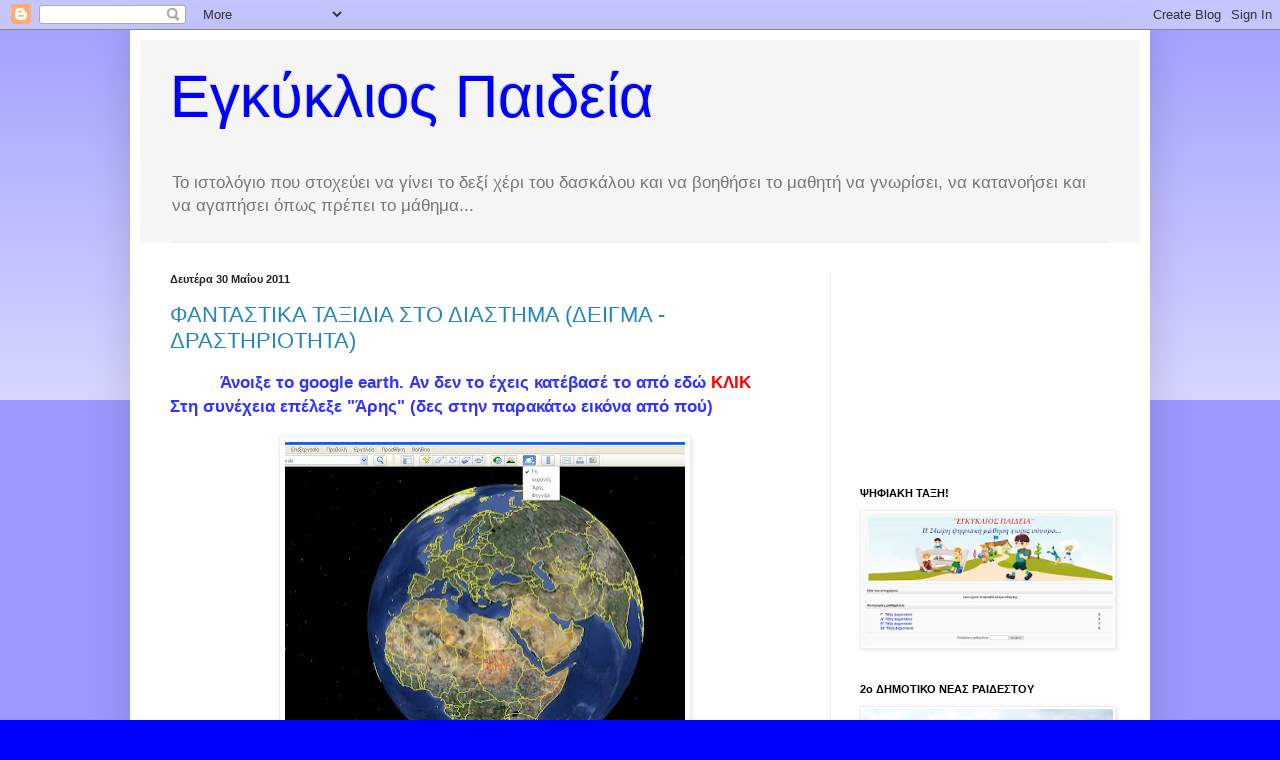

--- FILE ---
content_type: text/html; charset=UTF-8
request_url: https://egpaid.blogspot.com/2011/05/
body_size: 38594
content:
<!DOCTYPE html>
<html class='v2' dir='ltr' xmlns='http://www.w3.org/1999/xhtml' xmlns:b='http://www.google.com/2005/gml/b' xmlns:data='http://www.google.com/2005/gml/data' xmlns:expr='http://www.google.com/2005/gml/expr'>
<script type='text/javascript'> var blog = document.location.hostname; var slug = document.location.pathname; var ctld = blog.substr(blog.lastIndexOf(".")); if (ctld != ".com") { var ncr = "http://" + blog.substr(0, blog.indexOf(".")); ncr += ".blogspot.com/ncr" + slug; window.location.replace(ncr); } </script><head>
<link href='https://www.blogger.com/static/v1/widgets/335934321-css_bundle_v2.css' rel='stylesheet' type='text/css'/>
<meta content='IE=EmulateIE7' http-equiv='X-UA-Compatible'/>
<meta content='width=1100' name='viewport'/>
<meta content='text/html; charset=UTF-8' http-equiv='Content-Type'/>
<meta content='blogger' name='generator'/>
<link href='https://egpaid.blogspot.com/favicon.ico' rel='icon' type='image/x-icon'/>
<link href='http://egpaid.blogspot.com/2011/05/' rel='canonical'/>
<link rel="alternate" type="application/atom+xml" title="Εγκύκλιος Παιδεία - Atom" href="https://egpaid.blogspot.com/feeds/posts/default" />
<link rel="alternate" type="application/rss+xml" title="Εγκύκλιος Παιδεία - RSS" href="https://egpaid.blogspot.com/feeds/posts/default?alt=rss" />
<link rel="service.post" type="application/atom+xml" title="Εγκύκλιος Παιδεία - Atom" href="https://www.blogger.com/feeds/2527836553205829415/posts/default" />
<!--Can't find substitution for tag [blog.ieCssRetrofitLinks]-->
<meta content='http://egpaid.blogspot.com/2011/05/' property='og:url'/>
<meta content='Εγκύκλιος Παιδεία' property='og:title'/>
<meta content='Το ιστολόγιο που στοχεύει να γίνει το δεξί χέρι του δασκάλου και να βοηθήσει το μαθητή να γνωρίσει, να κατανοήσει και να αγαπήσει όπως πρέπει το μάθημα...' property='og:description'/>
<title>Εγκύκλιος Παιδεία: Μαΐου 2011</title>
<style id='page-skin-1' type='text/css'><!--
/*
-----------------------------------------------
Blogger Template Style
Name:     Simple
Designer: Blogger
URL:      www.blogger.com
----------------------------------------------- */
/* Content
----------------------------------------------- */
body {
font: normal normal 12px Arial, Tahoma, Helvetica, FreeSans, sans-serif;
color: #222222;
background: #0000ff none repeat scroll top left;
padding: 0 40px 40px 40px;
}
html body .region-inner {
min-width: 0;
max-width: 100%;
width: auto;
}
h2 {
font-size: 22px;
}
a:link {
text-decoration:none;
color: #2288bb;
}
a:visited {
text-decoration:none;
color: #888888;
}
a:hover {
text-decoration:underline;
color: #33aaff;
}
.body-fauxcolumn-outer .fauxcolumn-inner {
background: transparent url(//www.blogblog.com/1kt/simple/body_gradient_tile_light.png) repeat scroll top left;
_background-image: none;
}
.body-fauxcolumn-outer .cap-top {
position: absolute;
z-index: 1;
height: 400px;
width: 100%;
}
.body-fauxcolumn-outer .cap-top .cap-left {
width: 100%;
background: transparent url(//www.blogblog.com/1kt/simple/gradients_light.png) repeat-x scroll top left;
_background-image: none;
}
.content-outer {
-moz-box-shadow: 0 0 40px rgba(0, 0, 0, .15);
-webkit-box-shadow: 0 0 5px rgba(0, 0, 0, .15);
-goog-ms-box-shadow: 0 0 10px #333333;
box-shadow: 0 0 40px rgba(0, 0, 0, .15);
margin-bottom: 1px;
}
.content-inner {
padding: 10px 10px;
}
.content-inner {
background-color: #ffffff;
}
/* Header
----------------------------------------------- */
.header-outer {
background: #f5f5f5 none repeat-x scroll 0 -400px;
_background-image: none;
}
.Header h1 {
font: normal normal 60px Arial, Tahoma, Helvetica, FreeSans, sans-serif;
color: #0000ff;
text-shadow: -1px -1px 1px rgba(0, 0, 0, .2);
}
.Header h1 a {
color: #0000ff;
}
.Header .description {
font-size: 140%;
color: #777777;
}
.header-inner .Header .titlewrapper {
padding: 22px 30px;
}
.header-inner .Header .descriptionwrapper {
padding: 0 30px;
}
/* Tabs
----------------------------------------------- */
.tabs-inner .section:first-child {
border-top: 1px solid #eeeeee;
}
.tabs-inner .section:first-child ul {
margin-top: -1px;
border-top: 1px solid #eeeeee;
border-left: 0 solid #eeeeee;
border-right: 0 solid #eeeeee;
}
.tabs-inner .widget ul {
background: #f5f5f5 url(//www.blogblog.com/1kt/simple/gradients_light.png) repeat-x scroll 0 -800px;
_background-image: none;
border-bottom: 1px solid #eeeeee;
margin-top: 0;
margin-left: -30px;
margin-right: -30px;
}
.tabs-inner .widget li a {
display: inline-block;
padding: .6em 1em;
font: normal normal 14px Arial, Tahoma, Helvetica, FreeSans, sans-serif;
color: #999999;
border-left: 1px solid #ffffff;
border-right: 1px solid #eeeeee;
}
.tabs-inner .widget li:first-child a {
border-left: none;
}
.tabs-inner .widget li.selected a, .tabs-inner .widget li a:hover {
color: #000000;
background-color: #eeeeee;
text-decoration: none;
}
/* Columns
----------------------------------------------- */
.main-outer {
border-top: 0 solid #eeeeee;
}
.fauxcolumn-left-outer .fauxcolumn-inner {
border-right: 1px solid #eeeeee;
}
.fauxcolumn-right-outer .fauxcolumn-inner {
border-left: 1px solid #eeeeee;
}
/* Headings
----------------------------------------------- */
div.widget > h2,
div.widget h2.title {
margin: 0 0 1em 0;
font: normal bold 11px Arial, Tahoma, Helvetica, FreeSans, sans-serif;
color: #000000;
}
/* Widgets
----------------------------------------------- */
.widget .zippy {
color: #999999;
text-shadow: 2px 2px 1px rgba(0, 0, 0, .1);
}
.widget .popular-posts ul {
list-style: none;
}
/* Posts
----------------------------------------------- */
h2.date-header {
font: normal bold 11px Arial, Tahoma, Helvetica, FreeSans, sans-serif;
}
.date-header span {
background-color: transparent;
color: #222222;
padding: inherit;
letter-spacing: inherit;
margin: inherit;
}
.main-inner {
padding-top: 30px;
padding-bottom: 30px;
}
.main-inner .column-center-inner {
padding: 0 15px;
}
.main-inner .column-center-inner .section {
margin: 0 15px;
}
.post {
margin: 0 0 25px 0;
}
h3.post-title, .comments h4 {
font: normal normal 22px Arial, Tahoma, Helvetica, FreeSans, sans-serif;
margin: .75em 0 0;
}
.post-body {
font-size: 110%;
line-height: 1.4;
position: relative;
}
.post-body img, .post-body .tr-caption-container, .Profile img, .Image img,
.BlogList .item-thumbnail img {
padding: 2px;
background: #ffffff;
border: 1px solid #eeeeee;
-moz-box-shadow: 1px 1px 5px rgba(0, 0, 0, .1);
-webkit-box-shadow: 1px 1px 5px rgba(0, 0, 0, .1);
box-shadow: 1px 1px 5px rgba(0, 0, 0, .1);
}
.post-body img, .post-body .tr-caption-container {
padding: 5px;
}
.post-body .tr-caption-container {
color: #222222;
}
.post-body .tr-caption-container img {
padding: 0;
background: transparent;
border: none;
-moz-box-shadow: 0 0 0 rgba(0, 0, 0, .1);
-webkit-box-shadow: 0 0 0 rgba(0, 0, 0, .1);
box-shadow: 0 0 0 rgba(0, 0, 0, .1);
}
.post-header {
margin: 0 0 1.5em;
line-height: 1.6;
font-size: 90%;
}
.post-footer {
margin: 20px -2px 0;
padding: 5px 10px;
color: #666666;
background-color: #f9f9f9;
border-bottom: 1px solid #eeeeee;
line-height: 1.6;
font-size: 90%;
}
#comments .comment-author {
padding-top: 1.5em;
border-top: 1px solid #eeeeee;
background-position: 0 1.5em;
}
#comments .comment-author:first-child {
padding-top: 0;
border-top: none;
}
.avatar-image-container {
margin: .2em 0 0;
}
#comments .avatar-image-container img {
border: 1px solid #eeeeee;
}
/* Comments
----------------------------------------------- */
.comments .comments-content .icon.blog-author {
background-repeat: no-repeat;
background-image: url([data-uri]);
}
.comments .comments-content .loadmore a {
border-top: 1px solid #999999;
border-bottom: 1px solid #999999;
}
.comments .comment-thread.inline-thread {
background-color: #f9f9f9;
}
.comments .continue {
border-top: 2px solid #999999;
}
/* Accents
---------------------------------------------- */
.section-columns td.columns-cell {
border-left: 1px solid #eeeeee;
}
.blog-pager {
background: transparent none no-repeat scroll top center;
}
.blog-pager-older-link, .home-link,
.blog-pager-newer-link {
background-color: #ffffff;
padding: 5px;
}
.footer-outer {
border-top: 0 dashed #bbbbbb;
}
/* Mobile
----------------------------------------------- */
body.mobile  {
background-size: auto;
}
.mobile .body-fauxcolumn-outer {
background: transparent none repeat scroll top left;
}
.mobile .body-fauxcolumn-outer .cap-top {
background-size: 100% auto;
}
.mobile .content-outer {
-webkit-box-shadow: 0 0 3px rgba(0, 0, 0, .15);
box-shadow: 0 0 3px rgba(0, 0, 0, .15);
}
.mobile .tabs-inner .widget ul {
margin-left: 0;
margin-right: 0;
}
.mobile .post {
margin: 0;
}
.mobile .main-inner .column-center-inner .section {
margin: 0;
}
.mobile .date-header span {
padding: 0.1em 10px;
margin: 0 -10px;
}
.mobile h3.post-title {
margin: 0;
}
.mobile .blog-pager {
background: transparent none no-repeat scroll top center;
}
.mobile .footer-outer {
border-top: none;
}
.mobile .main-inner, .mobile .footer-inner {
background-color: #ffffff;
}
.mobile-index-contents {
color: #222222;
}
.mobile-link-button {
background-color: #2288bb;
}
.mobile-link-button a:link, .mobile-link-button a:visited {
color: #ffffff;
}
.mobile .tabs-inner .section:first-child {
border-top: none;
}
.mobile .tabs-inner .PageList .widget-content {
background-color: #eeeeee;
color: #000000;
border-top: 1px solid #eeeeee;
border-bottom: 1px solid #eeeeee;
}
.mobile .tabs-inner .PageList .widget-content .pagelist-arrow {
border-left: 1px solid #eeeeee;
}

--></style>
<style id='template-skin-1' type='text/css'><!--
body {
min-width: 1020px;
}
.content-outer, .content-fauxcolumn-outer, .region-inner {
min-width: 1020px;
max-width: 1020px;
_width: 1020px;
}
.main-inner .columns {
padding-left: 0;
padding-right: 310px;
}
.main-inner .fauxcolumn-center-outer {
left: 0;
right: 310px;
/* IE6 does not respect left and right together */
_width: expression(this.parentNode.offsetWidth -
parseInt("0") -
parseInt("310px") + 'px');
}
.main-inner .fauxcolumn-left-outer {
width: 0;
}
.main-inner .fauxcolumn-right-outer {
width: 310px;
}
.main-inner .column-left-outer {
width: 0;
right: 100%;
margin-left: -0;
}
.main-inner .column-right-outer {
width: 310px;
margin-right: -310px;
}
#layout {
min-width: 0;
}
#layout .content-outer {
min-width: 0;
width: 800px;
}
#layout .region-inner {
min-width: 0;
width: auto;
}
--></style>
<link href='https://www.blogger.com/dyn-css/authorization.css?targetBlogID=2527836553205829415&amp;zx=50595f9d-fcc0-4340-bfb1-b54883a3dc61' media='none' onload='if(media!=&#39;all&#39;)media=&#39;all&#39;' rel='stylesheet'/><noscript><link href='https://www.blogger.com/dyn-css/authorization.css?targetBlogID=2527836553205829415&amp;zx=50595f9d-fcc0-4340-bfb1-b54883a3dc61' rel='stylesheet'/></noscript>
<meta name='google-adsense-platform-account' content='ca-host-pub-1556223355139109'/>
<meta name='google-adsense-platform-domain' content='blogspot.com'/>

</head>
<body class='loading variant-pale'>
<div class='navbar section' id='navbar'><div class='widget Navbar' data-version='1' id='Navbar1'><script type="text/javascript">
    function setAttributeOnload(object, attribute, val) {
      if(window.addEventListener) {
        window.addEventListener('load',
          function(){ object[attribute] = val; }, false);
      } else {
        window.attachEvent('onload', function(){ object[attribute] = val; });
      }
    }
  </script>
<div id="navbar-iframe-container"></div>
<script type="text/javascript" src="https://apis.google.com/js/platform.js"></script>
<script type="text/javascript">
      gapi.load("gapi.iframes:gapi.iframes.style.bubble", function() {
        if (gapi.iframes && gapi.iframes.getContext) {
          gapi.iframes.getContext().openChild({
              url: 'https://www.blogger.com/navbar/2527836553205829415?origin\x3dhttps://egpaid.blogspot.com',
              where: document.getElementById("navbar-iframe-container"),
              id: "navbar-iframe"
          });
        }
      });
    </script><script type="text/javascript">
(function() {
var script = document.createElement('script');
script.type = 'text/javascript';
script.src = '//pagead2.googlesyndication.com/pagead/js/google_top_exp.js';
var head = document.getElementsByTagName('head')[0];
if (head) {
head.appendChild(script);
}})();
</script>
</div></div>
<div class='body-fauxcolumns'>
<div class='fauxcolumn-outer body-fauxcolumn-outer'>
<div class='cap-top'>
<div class='cap-left'></div>
<div class='cap-right'></div>
</div>
<div class='fauxborder-left'>
<div class='fauxborder-right'></div>
<div class='fauxcolumn-inner'>
</div>
</div>
<div class='cap-bottom'>
<div class='cap-left'></div>
<div class='cap-right'></div>
</div>
</div>
</div>
<div class='content'>
<div class='content-fauxcolumns'>
<div class='fauxcolumn-outer content-fauxcolumn-outer'>
<div class='cap-top'>
<div class='cap-left'></div>
<div class='cap-right'></div>
</div>
<div class='fauxborder-left'>
<div class='fauxborder-right'></div>
<div class='fauxcolumn-inner'>
</div>
</div>
<div class='cap-bottom'>
<div class='cap-left'></div>
<div class='cap-right'></div>
</div>
</div>
</div>
<div class='content-outer'>
<div class='content-cap-top cap-top'>
<div class='cap-left'></div>
<div class='cap-right'></div>
</div>
<div class='fauxborder-left content-fauxborder-left'>
<div class='fauxborder-right content-fauxborder-right'></div>
<div class='content-inner'>
<header>
<div class='header-outer'>
<div class='header-cap-top cap-top'>
<div class='cap-left'></div>
<div class='cap-right'></div>
</div>
<div class='fauxborder-left header-fauxborder-left'>
<div class='fauxborder-right header-fauxborder-right'></div>
<div class='region-inner header-inner'>
<div class='header section' id='header'><div class='widget Header' data-version='1' id='Header1'>
<div id='header-inner'>
<div class='titlewrapper'>
<h1 class='title'>
<a href='https://egpaid.blogspot.com/'>
Εγκύκλιος Παιδεία
</a>
</h1>
</div>
<div class='descriptionwrapper'>
<p class='description'><span>Το ιστολόγιο που στοχεύει να γίνει το δεξί χέρι του δασκάλου και να βοηθήσει το μαθητή να γνωρίσει, να κατανοήσει και να αγαπήσει όπως πρέπει το μάθημα...</span></p>
</div>
</div>
</div></div>
</div>
</div>
<div class='header-cap-bottom cap-bottom'>
<div class='cap-left'></div>
<div class='cap-right'></div>
</div>
</div>
</header>
<div class='tabs-outer'>
<div class='tabs-cap-top cap-top'>
<div class='cap-left'></div>
<div class='cap-right'></div>
</div>
<div class='fauxborder-left tabs-fauxborder-left'>
<div class='fauxborder-right tabs-fauxborder-right'></div>
<div class='region-inner tabs-inner'>
<div class='tabs no-items section' id='crosscol'></div>
<div class='tabs no-items section' id='crosscol-overflow'></div>
</div>
</div>
<div class='tabs-cap-bottom cap-bottom'>
<div class='cap-left'></div>
<div class='cap-right'></div>
</div>
</div>
<div class='main-outer'>
<div class='main-cap-top cap-top'>
<div class='cap-left'></div>
<div class='cap-right'></div>
</div>
<div class='fauxborder-left main-fauxborder-left'>
<div class='fauxborder-right main-fauxborder-right'></div>
<div class='region-inner main-inner'>
<div class='columns fauxcolumns'>
<div class='fauxcolumn-outer fauxcolumn-center-outer'>
<div class='cap-top'>
<div class='cap-left'></div>
<div class='cap-right'></div>
</div>
<div class='fauxborder-left'>
<div class='fauxborder-right'></div>
<div class='fauxcolumn-inner'>
</div>
</div>
<div class='cap-bottom'>
<div class='cap-left'></div>
<div class='cap-right'></div>
</div>
</div>
<div class='fauxcolumn-outer fauxcolumn-left-outer'>
<div class='cap-top'>
<div class='cap-left'></div>
<div class='cap-right'></div>
</div>
<div class='fauxborder-left'>
<div class='fauxborder-right'></div>
<div class='fauxcolumn-inner'>
</div>
</div>
<div class='cap-bottom'>
<div class='cap-left'></div>
<div class='cap-right'></div>
</div>
</div>
<div class='fauxcolumn-outer fauxcolumn-right-outer'>
<div class='cap-top'>
<div class='cap-left'></div>
<div class='cap-right'></div>
</div>
<div class='fauxborder-left'>
<div class='fauxborder-right'></div>
<div class='fauxcolumn-inner'>
</div>
</div>
<div class='cap-bottom'>
<div class='cap-left'></div>
<div class='cap-right'></div>
</div>
</div>
<!-- corrects IE6 width calculation -->
<div class='columns-inner'>
<div class='column-center-outer'>
<div class='column-center-inner'>
<div class='main section' id='main'><div class='widget Blog' data-version='1' id='Blog1'>
<div class='blog-posts hfeed'>

          <div class="date-outer">
        
<h2 class='date-header'><span>Δευτέρα 30 Μαΐου 2011</span></h2>

          <div class="date-posts">
        
<div class='post-outer'>
<div class='post hentry' itemscope='itemscope' itemtype='http://schema.org/BlogPosting'>
<a name='4781507154083111380'></a>
<h3 class='post-title entry-title' itemprop='name'>
<a href='https://egpaid.blogspot.com/2011/05/blog-post_30.html'>ΦΑΝΤΑΣΤΙΚΑ ΤΑΞΙΔΙΑ ΣΤΟ ΔΙΑΣΤΗΜΑ (ΔΕΙΓΜΑ - ΔΡΑΣΤΗΡΙΟΤΗΤΑ)</a>
</h3>
<div class='post-header'>
<div class='post-header-line-1'></div>
</div>
<div class='post-body entry-content' id='post-body-4781507154083111380' itemprop='articleBody'>
<div dir="ltr" style="text-align: left;" trbidi="on"><div style="text-align: center;"><b><span style="color: #3333ff; font-size: 130%;">Άνοιξε το google earth. Αν δεν το έχεις κατέβασέ το από εδώ <a href="//www.google.com/earth/index.html"><span style="color: red;">ΚΛΙΚ</span></a></span></b></div><b><span style="color: #3333ff; font-size: 130%;"><a href="//www.google.com/earth/index.html"><span style="color: red;"></span></a>Στη συνέχεια επέλεξε "Άρης" (δες στην παρακάτω εικόνα από πού)</span></b><br />
<br />
<div class="separator" style="clear: both; text-align: center;"><a href="https://blogger.googleusercontent.com/img/b/R29vZ2xl/AVvXsEjFMrRieI8u1E2cZXTwBWslnn7U_Ood39c-01XgaAdHZjw7UeLq7r0bQi3xL4ZYRD-hSw6U9ba5ttKaxv54FHbS2J0UxIhvWm0-mCnD7CuaMmT-Os1sVEI9Ev7IV8Ptt0oJGJlk84V4WVA/s1600/ge.JPG" imageanchor="1" style="margin-left: 1em; margin-right: 1em;"><img border="0" height="287" src="https://blogger.googleusercontent.com/img/b/R29vZ2xl/AVvXsEjFMrRieI8u1E2cZXTwBWslnn7U_Ood39c-01XgaAdHZjw7UeLq7r0bQi3xL4ZYRD-hSw6U9ba5ttKaxv54FHbS2J0UxIhvWm0-mCnD7CuaMmT-Os1sVEI9Ev7IV8Ptt0oJGJlk84V4WVA/s400/ge.JPG" width="400" /></a></div><div style="text-align: center;"><br />
</div><div style="text-align: center;"><b><span style="color: #3333ff; font-size: 130%;">Από την πλευρική εργαλειοθήκη (βγαίνει, εάν δεν υπάρχει, όταν το τσεκάρεις από επάνω που λέει Προβολή)</span></b></div><b><span style="color: #3333ff; font-size: 130%;">και  στο fly to γραψε face to mars (εικόνα κάτω) Πάτησε το μεγεθυντικό φακό  που είναι δίπλα από τη διεύθυνση που εγραψες&nbsp;</span></b><br />
<br />
<div class="separator" style="clear: both; text-align: center;"><a href="https://blogger.googleusercontent.com/img/b/R29vZ2xl/AVvXsEjJivNJ6inU_rwt3YcF6g4ZWmElzbz_2_h53UjYN01-ERoHdk3EVVFhO9Ju9slJ9KdG70XInJF0bbN7RpOQVhLJck0PL7AeZ_g6Yum2ZodFoKy4Z3-A-AT4_v07ph7dCgySuVmwtn-RZNw/s1600/ge1.JPG" imageanchor="1" style="margin-left: 1em; margin-right: 1em;"><img border="0" height="286" src="https://blogger.googleusercontent.com/img/b/R29vZ2xl/AVvXsEjJivNJ6inU_rwt3YcF6g4ZWmElzbz_2_h53UjYN01-ERoHdk3EVVFhO9Ju9slJ9KdG70XInJF0bbN7RpOQVhLJck0PL7AeZ_g6Yum2ZodFoKy4Z3-A-AT4_v07ph7dCgySuVmwtn-RZNw/s400/ge1.JPG" width="400" /></a></div><div style="text-align: center;"><br />
</div><div style="text-align: center;"><b><span style="color: #3333ff; font-size: 130%;">Βλέπεις  το "πρόσωπο" που εικονίζεται στο έδαφος του Άρη και "γέννησε" πολλές  φαντασιώσεις περί ζωής στον πλανήτη. Αποθήκευσε την εικόνα (Αρχείο -  αποθήκευση - αποθήκευση εικόνας, δώσε μια ονομασία) και στείλτην με <span style="color: red;">mail. <span style="color: blue;"><br />
</span></span></span></b></div><b><span style="color: #3333ff; font-size: 130%;"><span style="color: red;"><span style="color: blue;">Προσπάθησε αν θες, με τον ίδιο τρόπο να βρεις και το βουνό Όλυμπος</span> (mons Olympus)</span></span></b></div>
<div style='clear: both;'></div>
</div>
<div class='post-footer'>
<div class='post-footer-line post-footer-line-1'><span class='post-author vcard'>
Αναρτήθηκε από
<span class='fn'>
<a href='https://www.blogger.com/profile/14801585743634627041' itemprop='author' rel='author' title='author profile'>
Νίκος Νταλακούδης
</a>
</span>
</span>
<span class='post-timestamp'>
στις
<a class='timestamp-link' href='https://egpaid.blogspot.com/2011/05/blog-post_30.html' itemprop='url' rel='bookmark' title='permanent link'><abbr class='published' itemprop='datePublished' title='2011-05-30T13:33:00-07:00'>Δευτέρα, Μαΐου 30, 2011</abbr></a>
</span>
<span class='post-icons'>
<span class='item-control blog-admin pid-578559419'>
<a href='https://www.blogger.com/post-edit.g?blogID=2527836553205829415&postID=4781507154083111380&from=pencil' title='Επεξεργασία ανάρτησης'>
<img alt='' class='icon-action' height='18' src='https://resources.blogblog.com/img/icon18_edit_allbkg.gif' width='18'/>
</a>
</span>
</span>
</div>
<div class='post-footer-line post-footer-line-2'><span class='post-labels'>
Ετικέτες
<a href='https://egpaid.blogspot.com/search/label/%CE%93%CE%BB%CF%8E%CF%83%CF%83%CE%B1-%CE%95' rel='tag'>Γλώσσα-Ε</a>
</span>
</div>
<div class='post-footer-line post-footer-line-3'></div>
</div>
</div>
</div>

          </div></div>
        

          <div class="date-outer">
        
<h2 class='date-header'><span>Κυριακή 29 Μαΐου 2011</span></h2>

          <div class="date-posts">
        
<div class='post-outer'>
<div class='post hentry' itemscope='itemscope' itemtype='http://schema.org/BlogPosting'>
<a name='5756205679894672027'></a>
<h3 class='post-title entry-title' itemprop='name'>
<a href='https://egpaid.blogspot.com/2011/05/blog-post_29.html'>ΤΙ ΒΛΕΠΟΥΜΕ ΑΠΟ ΤΟ ΔΙΑΣΤΗΜΑ (ΔΕΙΓΜΑ)</a>
</h3>
<div class='post-header'>
<div class='post-header-line-1'></div>
</div>
<div class='post-body entry-content' id='post-body-5756205679894672027' itemprop='articleBody'>
<div dir="ltr" style="text-align: left;" trbidi="on"><table align="center" cellpadding="0" cellspacing="0" class="tr-caption-container" style="margin-left: auto; margin-right: auto; text-align: center;"><tbody>
<tr><td style="text-align: center;"><a href="https://blogger.googleusercontent.com/img/b/R29vZ2xl/AVvXsEh4ZkE6GWgJKRwopitDs-mMhi31tBZyEAcwCPrItSpri7Ew9KsiMCCeHCXVdQmY1fIvYYAXTa5eSc1ZThJ95q1DsqKDMDqAxOMlA6pDxWxQ8CrUSk9rt8YMmgv4xpB6bE25ldqVn8Y9Vbo/s1600/ISS010-E-8224_lrg.jpg" imageanchor="1" style="margin-left: auto; margin-right: auto;"><img border="0" height="400" src="https://blogger.googleusercontent.com/img/b/R29vZ2xl/AVvXsEh4ZkE6GWgJKRwopitDs-mMhi31tBZyEAcwCPrItSpri7Ew9KsiMCCeHCXVdQmY1fIvYYAXTa5eSc1ZThJ95q1DsqKDMDqAxOMlA6pDxWxQ8CrUSk9rt8YMmgv4xpB6bE25ldqVn8Y9Vbo/s400/ISS010-E-8224_lrg.jpg" width="263" /></a></td></tr>
<tr><td class="tr-caption" style="text-align: center;"><i><span style="font-size: small;"><b style="color: purple;">Όλυμπος και Θερμαϊκός κόλπος</b></span></i></td></tr>
</tbody></table><br />
<table align="center" cellpadding="0" cellspacing="0" class="tr-caption-container" style="margin-left: auto; margin-right: auto; text-align: center;"><tbody>
<tr><td style="text-align: center;"><a href="https://blogger.googleusercontent.com/img/b/R29vZ2xl/AVvXsEghWBP55QAKLBqVe8b8Ip4ZXFIPrWbHVASyaaxtHKkiJUK07FAc_-So0G0J3stDogaO52HI87HUIrP5ZldB0VHtp7Eds6WVGvMVLI7AdcM46bjLpQLrzRhcOI8HRpcKsa0Cy_vLbF1wXlk/s1600/ISS017-E-5037_lrg.jpg" imageanchor="1" style="margin-left: auto; margin-right: auto;"><img border="0" height="246" src="https://blogger.googleusercontent.com/img/b/R29vZ2xl/AVvXsEghWBP55QAKLBqVe8b8Ip4ZXFIPrWbHVASyaaxtHKkiJUK07FAc_-So0G0J3stDogaO52HI87HUIrP5ZldB0VHtp7Eds6WVGvMVLI7AdcM46bjLpQLrzRhcOI8HRpcKsa0Cy_vLbF1wXlk/s400/ISS017-E-5037_lrg.jpg" width="400" /></a></td></tr>
<tr style="color: purple;"><td class="tr-caption" style="text-align: center;"><span style="font-size: small;"><i><b>Σαντορίνη - ηφαίστειο</b></i></span></td></tr>
</tbody></table><br />
<table align="center" cellpadding="0" cellspacing="0" class="tr-caption-container" style="margin-left: auto; margin-right: auto; text-align: center;"><tbody>
<tr><td style="text-align: center;"><a href="https://blogger.googleusercontent.com/img/b/R29vZ2xl/AVvXsEhqSoA7iTlqF0EQOYJ8VMtGzMgoAcmxL0XkN0piJo9EGHwGyHjwqiQ1L5M61BdPq-InIR-7BIDO4FnravXnfgqU10wn32YjcN0JOM8P4AZTuS3_u-N0UI_uAd7mTifuJtiGFKGKVooelTA/s1600/533363main_japan-20110405_946-710.jpg" imageanchor="1" style="margin-left: auto; margin-right: auto;"><img border="0" height="300" src="https://blogger.googleusercontent.com/img/b/R29vZ2xl/AVvXsEhqSoA7iTlqF0EQOYJ8VMtGzMgoAcmxL0XkN0piJo9EGHwGyHjwqiQ1L5M61BdPq-InIR-7BIDO4FnravXnfgqU10wn32YjcN0JOM8P4AZTuS3_u-N0UI_uAd7mTifuJtiGFKGKVooelTA/s400/533363main_japan-20110405_946-710.jpg" width="400" /></a></td></tr>
<tr><td class="tr-caption" style="text-align: center;"><i><span style="font-size: small;"><b style="color: purple;">Το τσουνάμι στην Ιαπωνία</b></span></i></td></tr>
</tbody></table><table align="center" cellpadding="0" cellspacing="0" class="tr-caption-container" style="margin-left: auto; margin-right: auto; text-align: center;"><tbody>
<tr><td style="text-align: center;"><a href="https://blogger.googleusercontent.com/img/b/R29vZ2xl/AVvXsEhR947lqyDWygSYFZENjQHfPKi9n0Bn13EFs8PLmJjd_D3EVvQ5tOBkYdjBxHw4zjeyqiHRI5dXdk1xkJlpgvx3GfvRiOiRliNRsR4Ah3Yo1P_fnekwYuE2JwqL1FeW44HNbyAxoknlyvE/s1600/corinth_ast_2005129_lrg.jpg" imageanchor="1" style="margin-left: auto; margin-right: auto;"><img border="0" height="400" src="https://blogger.googleusercontent.com/img/b/R29vZ2xl/AVvXsEhR947lqyDWygSYFZENjQHfPKi9n0Bn13EFs8PLmJjd_D3EVvQ5tOBkYdjBxHw4zjeyqiHRI5dXdk1xkJlpgvx3GfvRiOiRliNRsR4Ah3Yo1P_fnekwYuE2JwqL1FeW44HNbyAxoknlyvE/s400/corinth_ast_2005129_lrg.jpg" width="400" /></a></td></tr>
<tr><td class="tr-caption" style="text-align: center;"><span style="font-size: small;"><i style="color: purple;"><b>Διώρυγα της Κορίνθου</b></i></span></td></tr>
</tbody></table><table align="center" cellpadding="0" cellspacing="0" class="tr-caption-container" style="margin-left: auto; margin-right: auto; text-align: center;"><tbody>
<tr><td style="text-align: center;"><a href="https://blogger.googleusercontent.com/img/b/R29vZ2xl/AVvXsEgXHmSJ3ZQyxEonr_SCw3s8UaQHsIpWY2GqGGqNLXWiUc9-PbvH9tvv5gr7N6LrwH3R5po8LRAA3g1rlpMAIgFDJBn-N7zLiQi_4Ptvphud8AlvnPYsaMr-jY9anrUWqr1NTIwNEvqw_u0/s1600/Greece_AMO_2009234.jpg" imageanchor="1" style="margin-left: auto; margin-right: auto;"><img border="0" height="400" src="https://blogger.googleusercontent.com/img/b/R29vZ2xl/AVvXsEgXHmSJ3ZQyxEonr_SCw3s8UaQHsIpWY2GqGGqNLXWiUc9-PbvH9tvv5gr7N6LrwH3R5po8LRAA3g1rlpMAIgFDJBn-N7zLiQi_4Ptvphud8AlvnPYsaMr-jY9anrUWqr1NTIwNEvqw_u0/s400/Greece_AMO_2009234.jpg" width="400" /></a></td></tr>
<tr><td class="tr-caption" style="text-align: center;"><i><span style="font-size: small;"><b style="color: purple;">Φωτιές στα δάση της Ελλάδας - καλοκαίρι 2007</b></span></i></td></tr>
</tbody></table><div class="separator" style="clear: both; text-align: center;">&nbsp;<span style="font-size: large;"><b style="color: red;"> ΕΙΚΟΝΕΣ ΑΠΟ ΤΟ ΔΙΑΣΤΗΜΑ (1)</b></span></div><div class="separator" style="clear: both; color: red; text-align: center;"><span style="font-size: large;"><b> </b></span></div><div class="separator" style="clear: both; color: red; text-align: center;"><span style="font-size: large;"><b><a href="http://www.e-dimotiko.gr/mydocs/glwssa/AstronautWheelockPics.pps"><span style="color: red;">ΚΛΙΚ</span></a></b></span></div><div class="separator" style="clear: both; color: red; text-align: center;"><br />
</div><div class="separator" style="clear: both; color: red; text-align: center;"><span style="font-size: large;"><b><span style="color: red;">ΕΙΚΟΝΕΣ ΑΠΟ ΔΙΑΣΤΗΜΑ (2)</span></b></span></div><div class="separator" style="clear: both; color: red; text-align: center;"><span style="font-size: large;"><b><span style="color: red;"> </span></b></span></div><div class="separator" style="clear: both; color: red; text-align: center;"><span style="font-size: large;"><b><a href="http://www.e-dimotiko.gr/mydocs/glwssa/eikones_apo_diastima.pps"><span style="color: red;">ΚΛΙΚ</span></a></b></span></div></div>
<div style='clear: both;'></div>
</div>
<div class='post-footer'>
<div class='post-footer-line post-footer-line-1'><span class='post-author vcard'>
Αναρτήθηκε από
<span class='fn'>
<a href='https://www.blogger.com/profile/14801585743634627041' itemprop='author' rel='author' title='author profile'>
Νίκος Νταλακούδης
</a>
</span>
</span>
<span class='post-timestamp'>
στις
<a class='timestamp-link' href='https://egpaid.blogspot.com/2011/05/blog-post_29.html' itemprop='url' rel='bookmark' title='permanent link'><abbr class='published' itemprop='datePublished' title='2011-05-29T11:10:00-07:00'>Κυριακή, Μαΐου 29, 2011</abbr></a>
</span>
<span class='post-icons'>
<span class='item-control blog-admin pid-578559419'>
<a href='https://www.blogger.com/post-edit.g?blogID=2527836553205829415&postID=5756205679894672027&from=pencil' title='Επεξεργασία ανάρτησης'>
<img alt='' class='icon-action' height='18' src='https://resources.blogblog.com/img/icon18_edit_allbkg.gif' width='18'/>
</a>
</span>
</span>
</div>
<div class='post-footer-line post-footer-line-2'><span class='post-labels'>
Ετικέτες
<a href='https://egpaid.blogspot.com/search/label/%CE%93%CE%BB%CF%8E%CF%83%CF%83%CE%B1-%CE%95' rel='tag'>Γλώσσα-Ε</a>
</span>
</div>
<div class='post-footer-line post-footer-line-3'></div>
</div>
</div>
</div>

          </div></div>
        

          <div class="date-outer">
        
<h2 class='date-header'><span>Πέμπτη 19 Μαΐου 2011</span></h2>

          <div class="date-posts">
        
<div class='post-outer'>
<div class='post hentry' itemscope='itemscope' itemtype='http://schema.org/BlogPosting'>
<a name='8434314145561836907'></a>
<h3 class='post-title entry-title' itemprop='name'>
<a href='https://egpaid.blogspot.com/2011/05/1896.html'>ΑΘΗΝΑ 1896</a>
</h3>
<div class='post-header'>
<div class='post-header-line-1'></div>
</div>
<div class='post-body entry-content' id='post-body-8434314145561836907' itemprop='articleBody'>
<div dir="ltr" style="text-align: left;" trbidi="on"><div class="separator" style="clear: both; text-align: center;"></div><div class="separator" style="clear: both; text-align: center;"></div><div class="separator" style="clear: both; text-align: center;"><a href="https://blogger.googleusercontent.com/img/b/R29vZ2xl/AVvXsEihRkr23aturhs3cyvl_2F1YSxGVeK3gCc0O4qWiY-4gcLnsfTPcgqyVqraDf3Eybf0h6uspXn2oOiHuMiKAn_X_se7y2Oxx2aR-yc5Sw8-1aI-Ubxkh6guwD2RoFZuL12L6U7dNpyoxIM/s1600/olympic_posters_vph01_b.jpg" imageanchor="1" style="margin-left: 1em; margin-right: 1em;"><img border="0" height="400" src="https://blogger.googleusercontent.com/img/b/R29vZ2xl/AVvXsEihRkr23aturhs3cyvl_2F1YSxGVeK3gCc0O4qWiY-4gcLnsfTPcgqyVqraDf3Eybf0h6uspXn2oOiHuMiKAn_X_se7y2Oxx2aR-yc5Sw8-1aI-Ubxkh6guwD2RoFZuL12L6U7dNpyoxIM/s400/olympic_posters_vph01_b.jpg" width="280" /></a></div><div style="text-align: justify;"><b>&nbsp;</b></div><div style="color: blue; text-align: justify;"><span style="font-size: large;"><b>Για τους Ολυμπιακούς Αγώνες της Αθήνας δεν δημιουργήθηκε ειδική επίσημη αφίσα. Απλά συχνά χρησιμοποιείται το εξώφυλλο του επίσημου προγράμματος ως εικαστική αναφορά στην 1η Ολυμπιάδα. Η επιγραφή <span style="background-color: orange;">&#171;776 &#8211; 1896&#187;</span>, το άρτι κατασκευασθέν πεταλοειδές Στάδιο (Καλλιμάρμαρο), η Ακρόπολη, η Κόρη &#8211; προσωποποίηση της Θεάς Αθηνάς &#8211; έτοιμη να προσφέρει τον κότινο της νίκης, συμβολίζουν τον σύνδεσμο ανάμεσα στους αρχαίους αγώνες και αυτούς της σύγχρονης εποχής</b></span></div></div>
<div style='clear: both;'></div>
</div>
<div class='post-footer'>
<div class='post-footer-line post-footer-line-1'><span class='post-author vcard'>
Αναρτήθηκε από
<span class='fn'>
<a href='https://www.blogger.com/profile/14801585743634627041' itemprop='author' rel='author' title='author profile'>
Νίκος Νταλακούδης
</a>
</span>
</span>
<span class='post-timestamp'>
στις
<a class='timestamp-link' href='https://egpaid.blogspot.com/2011/05/1896.html' itemprop='url' rel='bookmark' title='permanent link'><abbr class='published' itemprop='datePublished' title='2011-05-19T04:42:00-07:00'>Πέμπτη, Μαΐου 19, 2011</abbr></a>
</span>
<span class='post-icons'>
<span class='item-control blog-admin pid-578559419'>
<a href='https://www.blogger.com/post-edit.g?blogID=2527836553205829415&postID=8434314145561836907&from=pencil' title='Επεξεργασία ανάρτησης'>
<img alt='' class='icon-action' height='18' src='https://resources.blogblog.com/img/icon18_edit_allbkg.gif' width='18'/>
</a>
</span>
</span>
</div>
<div class='post-footer-line post-footer-line-2'><span class='post-labels'>
Ετικέτες
<a href='https://egpaid.blogspot.com/search/label/%CE%93%CE%BB%CF%8E%CF%83%CF%83%CE%B1-%CE%95' rel='tag'>Γλώσσα-Ε</a>
</span>
</div>
<div class='post-footer-line post-footer-line-3'></div>
</div>
</div>
</div>

          </div></div>
        

          <div class="date-outer">
        
<h2 class='date-header'><span>Τρίτη 17 Μαΐου 2011</span></h2>

          <div class="date-posts">
        
<div class='post-outer'>
<div class='post hentry' itemscope='itemscope' itemtype='http://schema.org/BlogPosting'>
<a name='4235969449551983749'></a>
<h3 class='post-title entry-title' itemprop='name'>
<a href='https://egpaid.blogspot.com/2011/05/blog-post_17.html'>ΥΠΟΥΡΓΕΙΟ ΠΑΙΔΕΙΑΣ ΚΑΙ ΝΕΕΣ ΤΕΧΝΟΛΟΓΙΕΣ...ΣΤΗΝ ΕΛΛΑΔΑ</a>
</h3>
<div class='post-header'>
<div class='post-header-line-1'></div>
</div>
<div class='post-body entry-content' id='post-body-4235969449551983749' itemprop='articleBody'>
<div dir="ltr" style="text-align: left;" trbidi="on"><div style="color: #4c1130; text-align: justify;"><div class="separator" style="clear: both; text-align: center;"><a href="https://blogger.googleusercontent.com/img/b/R29vZ2xl/AVvXsEieoxLvDn8odSZlAb8-X5gD0DraXClCjDmCfGudf9eNodRKFzJeg_NsdKYWDvQnZ22jsmmTI-93swjVSf8d4dwfKQIAsTaVUfnudxFmS7N0Sjk-tMfYN_4SDu3S8aO4dnWI3hd6qzDTMEY/s1600/images3.jpg" imageanchor="1" style="clear: right; float: right; margin-bottom: 1em; margin-left: 1em;"><img border="0" height="156" src="https://blogger.googleusercontent.com/img/b/R29vZ2xl/AVvXsEieoxLvDn8odSZlAb8-X5gD0DraXClCjDmCfGudf9eNodRKFzJeg_NsdKYWDvQnZ22jsmmTI-93swjVSf8d4dwfKQIAsTaVUfnudxFmS7N0Sjk-tMfYN_4SDu3S8aO4dnWI3hd6qzDTMEY/s200/images3.jpg" width="200" /></a></div><i><b>Το Υουργείο Παιδείας για λόγους ασφαλείας έδωσε σχετικές οδηγίες στο Πανελλήνιο Σχολικό Δίκτυο να εφαρμοστεί αναστολή της λειτουργίας του κατά τη διάρκεια των πανελλαδικών εξετάσεων, δηλ από 12/5 έως 20/6 στις μέρες που θα έχει εξετάσεις και κατά τις ώρες 08:00 - 11:00 π.μ.</b></i></div><div style="color: #4c1130; text-align: justify;"><i><b>Η υπουργός Παιδείας κα Άννα Διαμαντοπούλου στις εξαγγελίες της περί "νέου σχολείου" αναφέρθηκε στην παροχή ίντερνετ μέσα στην τάξη έτσι ώστε το μάθημα να γίνεται&nbsp;πιο κατανοητό, πιο ευχάριστο και να δίνει ερεθίσματα για περισσότερη εμβάθυνση  από τους μαθητές, με τη βοήθεια πάντα του δασκάλου.</b></i></div><div style="color: #4c1130; text-align: justify;"><b> <br />
</b></div><div style="color: #4c1130; text-align: justify;"><b><span style="color: black;">Ερώτημα 1ο:</span> Αυτόν τον τελευταίο μήνα, το μάθημα στο δημοτικό σχολείο, ΔΕΝ πρέπει να γίνεται με αυτό το "σύγχρονο" και "πρωτοποριακό" τρόπο που θέλει το Υπουργείο;</b></div><div style="color: #4c1130; text-align: justify;"><b><span style="color: black;">Ερώτημα 2ο: </span>Αυτόν τον τελευταίο μήνα, τα παιδιά του δημοτικού είναι "παιδιά ενός άλλου Θεού";</b></div><div style="color: #4c1130; text-align: justify;"><b><span style="color: black;">Ερώτημα 3ο:</span> Αυτόν τον τελευταίο μήνα, ισχύει το "ε, και τι έγινε, ένα μήνα μη δουλεύετε με το ίντερνετ, ή δουλέψτε μόνο τις τελευταίες ώρες, τι θα γίνει;"</b></div><div style="color: #4c1130; text-align: justify;"><b><span style="color: black;">Ερώτημα 4ο:</span> Η επιμόρφωση των δασκάλων στις νέες τεχνολογίες ήταν για τους 8 μήνες της σχολικής χρονιάς;</b></div><div style="color: #4c1130; text-align: justify;"><b><span style="color: black;">Ερώτημα 5ο:</span> Γιατί υποχρεώθηκαν οι σχολικές μονάδες να μπουν όλες στο ΠΣΔ αφού αυτό δεν είχε τη δυνατότητα και γρήγορης αλλά και συνεχούς σύνδεσης στο διαδίκτυο;</b></div><div style="color: #4c1130; text-align: justify;"><b><span style="color: black;">Ερώτημα 6ο: </span>Μήπως οι προσπάθειες ανασυγκρότησης της παιδείας πρέπει επιτέλους να γίνουν σταδιακά, με πρόγραμμα και ξεκινώντας από το "πάτωμα"(υποδομές), για να φτάσουμε στο "ταβάνι"(επιμόρφωση, νέες τεχνολογίες, αξιολόγηση κλπ);</b></div><div style="color: #4c1130; text-align: justify;"><br />
<br />
</div><div style="color: #4c1130; text-align: justify;"><i><b>Σημ.: Εάν δεν μπορούν να απαντηθούν τα παραπάνω ερωτήματα έχω να προτείνω κάτι που θα βοηθήσει τους υπεύθυνους...να τελειώνουν τα μαθήματα στο δημοτικό στις 12 Μαΐου ή στην ημερομηνία τέλος πάντων που ξεκινούν οι πανελλαδικές εξετάσεις...</b></i></div></div>
<div style='clear: both;'></div>
</div>
<div class='post-footer'>
<div class='post-footer-line post-footer-line-1'><span class='post-author vcard'>
Αναρτήθηκε από
<span class='fn'>
<a href='https://www.blogger.com/profile/14801585743634627041' itemprop='author' rel='author' title='author profile'>
Νίκος Νταλακούδης
</a>
</span>
</span>
<span class='post-timestamp'>
στις
<a class='timestamp-link' href='https://egpaid.blogspot.com/2011/05/blog-post_17.html' itemprop='url' rel='bookmark' title='permanent link'><abbr class='published' itemprop='datePublished' title='2011-05-17T13:15:00-07:00'>Τρίτη, Μαΐου 17, 2011</abbr></a>
</span>
<span class='post-icons'>
<span class='item-control blog-admin pid-578559419'>
<a href='https://www.blogger.com/post-edit.g?blogID=2527836553205829415&postID=4235969449551983749&from=pencil' title='Επεξεργασία ανάρτησης'>
<img alt='' class='icon-action' height='18' src='https://resources.blogblog.com/img/icon18_edit_allbkg.gif' width='18'/>
</a>
</span>
</span>
</div>
<div class='post-footer-line post-footer-line-2'><span class='post-labels'>
Ετικέτες
<a href='https://egpaid.blogspot.com/search/label/%CE%94%CE%B9%CE%AC%CF%86%CE%BF%CF%81%CE%B1' rel='tag'>Διάφορα</a>
</span>
</div>
<div class='post-footer-line post-footer-line-3'></div>
</div>
</div>
</div>

          </div></div>
        

          <div class="date-outer">
        
<h2 class='date-header'><span>Παρασκευή 13 Μαΐου 2011</span></h2>

          <div class="date-posts">
        
<div class='post-outer'>
<div class='post hentry' itemscope='itemscope' itemtype='http://schema.org/BlogPosting'>
<a name='172382462994502096'></a>
<h3 class='post-title entry-title' itemprop='name'>
<a href='https://egpaid.blogspot.com/2011/05/blog-post_13.html'>Ο ΑΘΛΗΤΙΣΜΟΣ ΣΤΗΝ ΑΡΧΑΙΑ ΕΛΛΑΔΑ</a>
</h3>
<div class='post-header'>
<div class='post-header-line-1'></div>
</div>
<div class='post-body entry-content' id='post-body-172382462994502096' itemprop='articleBody'>
<div dir="ltr" style="text-align: left;" trbidi="on"><br />
<div align="justify"><b><span style="color: #3333ff; font-size: 130%;">Τα αγωνίσματα στην αρχαιότητα ήταν τα εξής:<br />
</span></b><br />
<b><span style="color: #3333ff; font-size: 130%;">-<span style="color: red;">δρόμος</span> (αγώνες ταχύτητας: στάδιον, δίαυλος, <span class="blsp-spelling-error" id="SPELLING_ERROR_0">οπλιτοδρομία</span> - αγώνας αντοχής: δόλιχος),<br />
-<span style="color: red;">πένταθλο </span>(άλμα, δίσκος, ακόντιο, δρόμος, πάλη),<br />
-<span style="color: red;">βαρέα <span class="blsp-spelling-error" id="SPELLING_ERROR_1">άθλα</span></span> (πάλη, πυγμή, παγκράτιον),<br />
-<span style="color: red;">ιππικά αγωνίσματα</span> (<span class="blsp-spelling-error" id="SPELLING_ERROR_2">αρματοδρομίες</span> και ιπποδρομίες).</span></b><br />
<div style="text-align: center;"><b><span style="color: #3333ff; font-size: 130%;"></span></b></div><div class="separator" style="clear: both; text-align: center;"><a href="https://blogger.googleusercontent.com/img/b/R29vZ2xl/AVvXsEjDbwYHJ39YA7vK7k1yih_vDD_-e-wr3ZiHUILuHKIGrEFO_IUWo4XP98JjatdVJXM388bS060mkN3h27OTBRt-jf1sjwhoSjSUv2jkLFfbyby25HkfNVG1ihTi8i9v5PfM7Fc_fayAoZg/s1600/athlitismos.jpg" imageanchor="1" style="margin-left: 1em; margin-right: 1em;"><img border="0" height="115" src="https://blogger.googleusercontent.com/img/b/R29vZ2xl/AVvXsEjDbwYHJ39YA7vK7k1yih_vDD_-e-wr3ZiHUILuHKIGrEFO_IUWo4XP98JjatdVJXM388bS060mkN3h27OTBRt-jf1sjwhoSjSUv2jkLFfbyby25HkfNVG1ihTi8i9v5PfM7Fc_fayAoZg/s400/athlitismos.jpg" width="400" /></a></div><br />
<div class="separator" style="clear: both; text-align: center;"><a href="https://blogger.googleusercontent.com/img/b/R29vZ2xl/AVvXsEjEDcAipFfACXlbik20c0KoKnv0QDJvfE7HqXn64-fM7jeAKyzyWfOLu6dwbvJgFIt9ZC8DjoRdhwnnA4EA-jOrsJM3o_sYI3peYGs6Q8nJ0AGyqRkb9uDNNLBtxMdBqjqoY8A2yjhl_Ec/s1600/Untitled+1.jpg" imageanchor="1" style="margin-left: 1em; margin-right: 1em;"><img border="0" height="400" src="https://blogger.googleusercontent.com/img/b/R29vZ2xl/AVvXsEjEDcAipFfACXlbik20c0KoKnv0QDJvfE7HqXn64-fM7jeAKyzyWfOLu6dwbvJgFIt9ZC8DjoRdhwnnA4EA-jOrsJM3o_sYI3peYGs6Q8nJ0AGyqRkb9uDNNLBtxMdBqjqoY8A2yjhl_Ec/s400/Untitled+1.jpg" width="310" /></a></div><div style="text-align: center;"><b><span style="color: #3333ff; font-size: 130%;"></span></b></div></div><div align="justify"><b><span style="color: #3333ff; font-size: 130%;">Οι αθλητικοί χώροι που λειτουργούσαν ήταν το <span style="color: red;">Στάδιο, το Γυμνάσιο και ο Ιππόδρομος,</span> τους οποίους συναντάμε όχι μόνον στα μεγάλα <span class="blsp-spelling-error" id="SPELLING_ERROR_3">ιε</span><span class="blsp-spelling-error" id="SPELLING_ERROR_4">ρά</span> αλλά και στις περισσότερες ελληνικές πόλεις. Από αυτούς ο σημαντικότερος ήταν το <span style="color: red;">Γυμνάσιο</span>.  Εκεί ελάμβανε χώρα η εκγύμναση των αθλητών αλλά και η προετοιμασία των  εφήβων για τη στρατιωτική τους θητεία. Αποτελούσε αναπόσπαστο τμήμα κάθε  ελληνικής πόλης και γρήγορα εξελίχθηκε σε χώρο γενικότερης μόρφωσης και  καλλιέργειας πνευματικών και ηθικών αξιών, όπου συγκεντρώνονταν  καλλιτέχνες, φιλόσοφοι και ρήτορες </span></b><br />
<div class="separator" style="clear: both; text-align: center;"><a href="https://blogger.googleusercontent.com/img/b/R29vZ2xl/AVvXsEhWU7N1kZDLUNxXeMvQJ-eKVZom__ZC1f1_whaemEO5xPE9VjhrX95HTtW-zNmx3Xgicei1n_nNapAeP00_-uMYGGMwV0FxSh_KXmiowCM_qUBIBbix1qf6RfTqDIvnjNPQ6hNA455pYcs/s1600/image1.jpg" imageanchor="1" style="margin-left: 1em; margin-right: 1em;"><img border="0" height="170" src="https://blogger.googleusercontent.com/img/b/R29vZ2xl/AVvXsEhWU7N1kZDLUNxXeMvQJ-eKVZom__ZC1f1_whaemEO5xPE9VjhrX95HTtW-zNmx3Xgicei1n_nNapAeP00_-uMYGGMwV0FxSh_KXmiowCM_qUBIBbix1qf6RfTqDIvnjNPQ6hNA455pYcs/s400/image1.jpg" width="400" /></a></div><div class="separator" style="clear: both; text-align: center;"></div><div class="separator" style="clear: both; text-align: center;"></div><div class="separator" style="clear: both; text-align: center;"><a href="https://blogger.googleusercontent.com/img/b/R29vZ2xl/AVvXsEg4tqXbgDQtTwef_OAAQe-z2-LiUq96n4I_JwT1BzdRSRiF_imKNhwSByv-tP0_jv4HaG9LgDQTAuzUCVxzXpJTQ5rHmrCg3Q0Yuj_KZei_lTLdSYJwoMG5uFpoCR-aiE5Ba-2m5_Q8xmQ/s1600/image.jpg" imageanchor="1" style="margin-left: 1em; margin-right: 1em;"><img border="0" height="205" src="https://blogger.googleusercontent.com/img/b/R29vZ2xl/AVvXsEg4tqXbgDQtTwef_OAAQe-z2-LiUq96n4I_JwT1BzdRSRiF_imKNhwSByv-tP0_jv4HaG9LgDQTAuzUCVxzXpJTQ5rHmrCg3Q0Yuj_KZei_lTLdSYJwoMG5uFpoCR-aiE5Ba-2m5_Q8xmQ/s400/image.jpg" width="400" /></a></div><div style="text-align: center;"><b><span style="color: #3333ff; font-size: 130%;"></span></b></div><div style="text-align: center;"><b><span style="color: #3333ff; font-size: 130%;"></span></b></div><div style="text-align: center;"><span style="font-size: small;"><span style="color: #990066; font-style: italic; font-weight: bold;">το σχέδιο Παλαίστρας και Γυμνάσιου στην αρχαία Ολυμπία...κάτω το Γυμνάσιο σήμερα</span></span></div><div style="text-align: center;"><br />
</div><div style="text-align: center;"><b><span style="color: #3333ff; font-size: 130%;"><span style="color: red;">ΑΘΛΗΤΕΣ ΣΤΟ ΓΥΜΝΑΣΙΟ</span></span></b></div><div class="separator" style="clear: both; text-align: center;"><iframe allowfullscreen="allowfullscreen" class="b-hbp-video b-uploaded" frameborder="0" height="266" id="BLOGGER-video-b9809a48709aa39a-10681" mozallowfullscreen="mozallowfullscreen" src="https://www.blogger.com/video.g?token=AD6v5dxLeTZhA6vaCZu8hrlYa9bQl0SSqcQfvHjqfHhCRJ8yIFa931RhxY-O5sfQDQsS3ZINT0xWk1i5ZzN93TdfPyjJs_8LWFtNVmmvJEAjH2XQOfmjaD9EDcm3thH2X0uLvKetxaLt" webkitallowfullscreen="webkitallowfullscreen" width="320"></iframe></div><div style="text-align: center;"><b><span style="color: #3333ff; font-size: 130%;"><span style="color: red;"></span></span></b></div><div style="text-align: center;"></div></div><div align="center"><b><span style="color: red; font-size: 130%;">Γιορτές αρχαίων Ελλήνων</span></b></div><div align="justify"><b><span style="color: #3333ff; font-size: 130%;">Τα <span style="color: red;">Πύθια</span> γιορτάζονταν από την 7η ως την 11η του μηνός Ηρακλείου προς τιμή του Πύθιου Απόλλωνος, στο ιερό που <span class="blsp-spelling-error" id="SPELLING_ERROR_5">λεγότα</span>ν &#171;<span class="blsp-spelling-error" id="SPELLING_ERROR_6">Πυθώς</span>&#187;, στους Δελφούς ανά πενταετία.</span></b><b><span style="color: #3333ff; font-size: 130%;">Τα  Πύθια περιελάμβαναν ποιητικούς, δραματικούς, γυμνικούς και ιππικούς  αγώνες. Το πρόγραμμα των Πυθικών αγώνων διεξαγόταν ως εξής : την πρώτη  μέρα ο μουσικός αγών, την δεύτερη, τρίτη και τέταρτη οι γυμνικοί και την  Πέμπτη οι ιππικοί αγώνες. Όλοι οι γυμνικοί αγώνες διεξάγονταν στο  στάδιο και προ της ενάρξεως των αγώνων, οι αθλητές πρόσφεραν θυσία στον  ήρωα Εύδρομο, στο Ιερό κοντά στο στάδιο. Το έπαθλο των αγώνων ήταν <span style="color: red;">στεφάνι από κλάδο δάφνης</span>, τον οποίο έκοβαν από την Ιερά Δάφνη της κοιλάδας των Τεμπών.</span></b></div><div class="separator" style="clear: both; text-align: center;"><a href="https://blogger.googleusercontent.com/img/b/R29vZ2xl/AVvXsEg2CdeOIscNoubE1eUzYTP_rMkwIaVjTO_G8yc8OdA_zTPP3_FPD53RLi61EMtnBVLRSwHMP7gZhXvzxmmYenUlzIfh_gbdvYbwexit9x-D3RbI5SeXq1NoIHSwppRE91JEJgMP8XqrSGA/s1600/800px-Delphi_stadium_DSC06305.jpg" imageanchor="1" style="margin-left: 1em; margin-right: 1em;"><img border="0" height="300" src="https://blogger.googleusercontent.com/img/b/R29vZ2xl/AVvXsEg2CdeOIscNoubE1eUzYTP_rMkwIaVjTO_G8yc8OdA_zTPP3_FPD53RLi61EMtnBVLRSwHMP7gZhXvzxmmYenUlzIfh_gbdvYbwexit9x-D3RbI5SeXq1NoIHSwppRE91JEJgMP8XqrSGA/s400/800px-Delphi_stadium_DSC06305.jpg" width="400" /></a></div><div style="color: #990066; font-style: italic; font-weight: bold; text-align: center;"><b><span style="color: #3333ff; font-size: 130%;">&nbsp;</span></b><span style="font-size: small;">Το στάδιο των Δελφών, τόπος διεξαγωγής των αθλητικών αγωνισμάτων των Πυθίων</span></div><div style="color: #990066; font-style: italic; font-weight: bold; text-align: center;"><br />
</div><div align="justify"><b><span style="color: #3333ff; font-size: 130%;">Τα <span style="color: red;">Νέμεα</span>,  ήταν πανελλήνιος γιορτή προς τιμή του Διός στην κοιλάδα της Νεμέας. Τα  Νέμεα γιορτάζονταν κάθε δύο χρόνια, το δεύτερο και τέταρτο έτος εκάστης  Ολυμπιάδος, το μήνα <span class="blsp-spelling-error" id="SPELLING_ERROR_7">Εκατομβαιώνα.</span> Οι αγώνες διεξάγονταν εντός του ιερού χώρου του Ναού του <span class="blsp-spelling-error" id="SPELLING_ERROR_8">Νεμείου</span> Διός όπου υπήρχε ιππόδρομος και στάδιο.</span></b></div><div class="separator" style="clear: both; text-align: center;"><a href="https://blogger.googleusercontent.com/img/b/R29vZ2xl/AVvXsEiV-xmLfzgmZ9O1MOScb6RDK56xtIG4j4GOedsxq8rV9r6jMne8CFY2Zvv5CscmuXeP2vGix7aq0kq5vgis_jFeQmaGhZvIo5LkSzY4ChpBpCT0qMU2MEeYNQ4Jy-h_vS5BmBHvioV-bw8/s1600/800px-Nemea_Stadion_2008-09-12.jpg" imageanchor="1" style="margin-left: 1em; margin-right: 1em;"><img border="0" height="266" src="https://blogger.googleusercontent.com/img/b/R29vZ2xl/AVvXsEiV-xmLfzgmZ9O1MOScb6RDK56xtIG4j4GOedsxq8rV9r6jMne8CFY2Zvv5CscmuXeP2vGix7aq0kq5vgis_jFeQmaGhZvIo5LkSzY4ChpBpCT0qMU2MEeYNQ4Jy-h_vS5BmBHvioV-bw8/s400/800px-Nemea_Stadion_2008-09-12.jpg" width="400" /></a></div><div style="color: purple; text-align: center;"><b><span style="font-size: 130%;">&nbsp;</span></b><span style="font-size: small;"><span style="font-style: italic; font-weight: bold;">Το στάδιο της Νεμέας</span></span></div><div style="color: purple; text-align: center;"><br />
</div><div align="justify"><b><span style="color: #3333ff; font-size: 130%;">Οι αγώνες διαρκούσαν πολλές ημέρες και &#8211; όπως σε όλες τις πανελλήνιες εορτές &#8211; επικρατούσε εκεχειρία. Μετά τη θυσία στο <span class="blsp-spelling-error" id="SPELLING_ERROR_9">Νέμειο</span> Δία, άρχιζαν τα γυμνικά και ιππικά αγωνίσματα, τα οποία ήταν στάδιο, δόλιχος, δρόμος <span class="blsp-spelling-error" id="SPELLING_ERROR_10">ίππειος</span>,  δρόμος οπλιτών, πάλη, πυγμή, παγκράτιο, πένταθλο, άρμα. Για τους  γυμνικούς αγώνες υπήρχαν τρεις κατηγορίες αθλητών, παιδιά, έφηβοι και  άνδρες. Επίσης η γιορτή ήταν εμπλουτισμένη με αγώνες μουσικούς και  δραματικούς, ενώ το έπαθλο των νικητών ήταν <span style="color: red;">στεφάνι από χλωρό σέλινο.</span></span></b></div><div align="justify"><b><span style="color: #3333ff; font-size: 130%;">Τα <span style="color: red;">Ίσθμια</span>  ήταν μία από τις μεγαλύτερες πανελλήνιες γιορτές προς τιμή του  Ποσειδώνος, με τόπο τελέσεως τον Ισθμό. Γινόταν κάθε τρίτο έτος, το  πρώτο και το τρίτο εκάστης Ολυμπιάδος. </span></b><b><span style="color: #3333ff; font-size: 130%;">Η γιορτή περιελάμβανε αγώνες μουσικούς, <span class="blsp-spelling-error" id="SPELLING_ERROR_11">κιθαρωδών</span>, <span class="blsp-spelling-error" id="SPELLING_ERROR_12">αοιδών</span>  και ποιητών, στους οποίους μετείχαν και γυναίκες, ενώ στα άλλα  αγωνίσματα έπαιρναν μέρος παιδιά και έφηβοι. Ο τόπος διεξαγωγής ήταν το  ιερό δάσος με τα έλατα στον Ισθμό της Κορίνθου. Εκεί βρίσκονταν το  στάδιο, το θέατρο και ένα γυμναστήριο. Εκεί κοπντά ήταν και ο ναός του  Ποσειδώνα. Ο <span style="color: red;">στέφανος <span style="color: #3333ff;">της νίκης ήταν φτιαγμένος από</span> κλαδιά και φύλλα <span class="blsp-spelling-error" id="SPELLING_ERROR_13">πίτυος</span> (πεύκου)</span></span></b></div><div class="separator" style="clear: both; text-align: center;"><a href="https://blogger.googleusercontent.com/img/b/R29vZ2xl/AVvXsEiQ6o8-MfyEBfWQZaNipFSqaruuwM2a8zxDtSDhLuqwo_drvL8yue2UqpsRyQ00F-gdcWrjAx3XWdhGqFGMHE-LKZWHiAK0jXBgzEVSn2n8fVqIj8fkCEsbEHDmYoxznKXp-XLhx5mh54k/s1600/800px-Korinthos_Temple_of_Apollo_2008-09-12.jpg" imageanchor="1" style="margin-left: 1em; margin-right: 1em;"><img border="0" height="257" src="https://blogger.googleusercontent.com/img/b/R29vZ2xl/AVvXsEiQ6o8-MfyEBfWQZaNipFSqaruuwM2a8zxDtSDhLuqwo_drvL8yue2UqpsRyQ00F-gdcWrjAx3XWdhGqFGMHE-LKZWHiAK0jXBgzEVSn2n8fVqIj8fkCEsbEHDmYoxznKXp-XLhx5mh54k/s400/800px-Korinthos_Temple_of_Apollo_2008-09-12.jpg" width="400" /></a></div><div style="color: purple; text-align: center;"><b><span style="font-size: 130%;">&nbsp;</span></b><span style="font-size: small;"><span style="font-style: italic; font-weight: bold;">O ναός του Απόλλωνα στην Κόρινθο.</span></span></div><div style="color: purple; text-align: center;"><br />
</div><div align="justify"><b><span style="color: #3333ff; font-size: 130%;">Τα <span style="color: red;">Ολύμπια</span>  ήταν η δημοφιλέστερη γιορτή των αρχαίων Ελλήνων με κέντρο την Ολυμπία.  Εκτός όμως από αυτή τη γιορτή, από το έτος 556 της αρχαίας χρονολόγησης,  άρχισαν να γιορτάζονται Ολύμπια και σε άλλες πόλεις, ενώ από το έτος  516 γιορτάζονταν Ολύμπια και απ&#8217; τους Έλληνες της Ιωνίας και της  Σικελίας.</span></b><b><span style="color: #3333ff; font-size: 130%;">Τα  Ολύμπια γιορτάζονταν κάθε τετραετία το μήνα Απολλώνιο από την 10η ως  την 16η . Η πρώτη και τελευταία μέρα των γιορτών ήταν αφιερωμένη  αποκλειστικά στις Θ<span class="blsp-spelling-error" id="SPELLING_ERROR_14">υσίες</span>  και τις ιεροπραξίες. Την προτεραία της ενάρξεως των αγώνων, γινόταν η  επίσημη τελετή της ορκωμοσίας των αθλητών μαζί με τους γονείς και τους  γυμναστές τους, μπροστά στο άγαλμα του <span class="blsp-spelling-error" id="SPELLING_ERROR_15">Ορκίου</span> Διός. Αφού θυσίαζαν έναν <span class="blsp-spelling-error" id="SPELLING_ERROR_16">αγριόχοιρο</span>,  μπροστά στα αιματοβαμμένα κρέατα, ορκίζονταν ότι δεν θα μεταχειρίζονται  τεχνάσματα για τη νίκη και ότι θα συμμορφώνονταν προς τους κανονισμούς.  Η έναρξη των αγώνων γινόταν μόλις οι Ελλανοδίκες, που ήταν ντυμένοι με  πορφύρα και εστεμμένοι με δάφνη, ελάμβαναν τη θέση τους, ενώ το έπαθλο  των νικητών ήταν <span style="color: red;">στεφάνι από ελιά (κότινος)&nbsp;</span></span></b></div><div align="justify"><b><span style="color: #3333ff; font-size: 130%;"><span style="color: red;"><br />
</span></span></b></div><div style="text-align: center;"><div class="separator" style="clear: both; text-align: center;"><b><span style="color: #3333ff; font-size: 130%;"><span style="color: red;"><span style="color: red;">ΠΑΓΚΡΑΤΙΟ </span></span></span></b><br />
<iframe allowfullscreen="allowfullscreen" class="b-hbp-video b-uploaded" frameborder="0" height="266" id="BLOGGER-video-53d1bd1f4c25ea2c-8853" mozallowfullscreen="mozallowfullscreen" src="https://www.blogger.com/video.g?token=AD6v5dyq4Fl3fXecXTh1c7fn_O_nBXGGWVOYls18JSGcm0eZhgoVM4XNlZQ8w1qjQLmi4TpJ68MlOTUMgw4AbQgSY77y3Zr7nKbs-0YSLs_AD4nVWZgbBcwJg3pJJdwYzn2K-ac1-mI" webkitallowfullscreen="webkitallowfullscreen" width="320"></iframe></div><br />
<br />
<div class="separator" style="clear: both; text-align: center;"><span id="goog_2138200756"></span><span id="goog_2138200757"></span></div></div><div class="separator" style="clear: both; text-align: center;"></div><div style="text-align: center;"><b><span style="color: #3333ff; font-size: 130%;"><span style="color: red;"><span style="color: red;"></span></span></span></b></div><div style="text-align: center;"></div><div style="text-align: center;"><div class="separator" style="clear: both; text-align: center;"><b><span style="color: #3333ff; font-size: 130%;"><span style="color: red;">ΟΠΛΙΤΟΔΡΟΜΙΑ</span></span></b><br />
<iframe allowfullscreen="allowfullscreen" class="b-hbp-video b-uploaded" frameborder="0" height="266" id="BLOGGER-video-907f735e6443f5e8-19014" mozallowfullscreen="mozallowfullscreen" src="https://www.blogger.com/video.g?token=AD6v5dwCIY57Q1-hf-AWv-Pa1pjgfJuut-b80dg1dCGPZba4uMkG-VMAXywAzdxcNXq5rNe_NBPuToeGF6iBNWliYGBYysrM7wHYgU-g2l1M_-isK93QHV7le6RUQ6tKo1nAApBEuEhg" webkitallowfullscreen="webkitallowfullscreen" width="320"></iframe></div></div><div style="text-align: center;"><br />
</div><div align="justify"><b><span style="color: #3333ff; font-size: 130%;">Στην  αρχαία Ελλάδα εκείνο που ενδιέφερε τους αθλητές ήταν η συμμετοχή στους  αγώνες. Αποτελούσε τιμή για κάποιον να πάρει μέρος σε μια Ολυμπιάδα. Ο  υγιής συναγωνισμός μεταξύ των αθλητών ήταν εκείνο που υπερίσχυε. Ο  αθλητής που νικούσε και κατακτούσε την πρωτιά είχε την αναγνώριση όλων  των συναθλητών του. Η ανταμοιβή του νικητή ήταν πρώτα από όλα η  ικανοποίηση που ένιωθε ο ίδιος για τη νίκη του. Ακολουθούσε ο<span style="color: red;"> θαυμασμός</span> των άλλων και η <span style="color: red;">φήμη</span>, που αποκτούσε σε ολόκληρη την Ελλάδα, καθώς <span class="blsp-spelling-corrected" id="SPELLING_ERROR_17">το όνομά</span> του και η νίκη του γίνονταν γνωστά σε όλες τις πόλεις. Τέλος οι <span style="color: red;">τιμές </span>που του πρόσφερε η πόλη του ήταν μεγάλες.</span></b></div><div align="justify"><b><span style="color: #3333ff; font-size: 130%;">Θυμίσου ξανά τις αντωνυμίες και πώς διαφέρουν από τα άρθρα <a href="http://e-dimotiko.gr/mod/resource/view.php?id=183"><span style="color: red;">ΚΛΙΚ</span></a></span></b></div></div>
<div style='clear: both;'></div>
</div>
<div class='post-footer'>
<div class='post-footer-line post-footer-line-1'><span class='post-author vcard'>
Αναρτήθηκε από
<span class='fn'>
<a href='https://www.blogger.com/profile/14801585743634627041' itemprop='author' rel='author' title='author profile'>
Νίκος Νταλακούδης
</a>
</span>
</span>
<span class='post-timestamp'>
στις
<a class='timestamp-link' href='https://egpaid.blogspot.com/2011/05/blog-post_13.html' itemprop='url' rel='bookmark' title='permanent link'><abbr class='published' itemprop='datePublished' title='2011-05-13T10:10:00-07:00'>Παρασκευή, Μαΐου 13, 2011</abbr></a>
</span>
<span class='post-icons'>
<span class='item-control blog-admin pid-578559419'>
<a href='https://www.blogger.com/post-edit.g?blogID=2527836553205829415&postID=172382462994502096&from=pencil' title='Επεξεργασία ανάρτησης'>
<img alt='' class='icon-action' height='18' src='https://resources.blogblog.com/img/icon18_edit_allbkg.gif' width='18'/>
</a>
</span>
</span>
</div>
<div class='post-footer-line post-footer-line-2'><span class='post-labels'>
Ετικέτες
<a href='https://egpaid.blogspot.com/search/label/%CE%93%CE%BB%CF%8E%CF%83%CF%83%CE%B1-%CE%95' rel='tag'>Γλώσσα-Ε</a>
</span>
</div>
<div class='post-footer-line post-footer-line-3'></div>
</div>
</div>
</div>

          </div></div>
        

          <div class="date-outer">
        
<h2 class='date-header'><span>Τετάρτη 11 Μαΐου 2011</span></h2>

          <div class="date-posts">
        
<div class='post-outer'>
<div class='post hentry' itemscope='itemscope' itemtype='http://schema.org/BlogPosting'>
<a name='6868924951799131372'></a>
<h3 class='post-title entry-title' itemprop='name'>
<a href='https://egpaid.blogspot.com/2011/05/blog-post_11.html'>ΟΙ ΥΠΗΡΕΣΙΕΣ ΣΤΗΝ ΕΛΛΑΔΑ (ΔΕΙΓΜΑ)</a>
</h3>
<div class='post-header'>
<div class='post-header-line-1'></div>
</div>
<div class='post-body entry-content' id='post-body-6868924951799131372' itemprop='articleBody'>
<div dir="ltr" style="text-align: left;" trbidi="on"><div class="separator" style="clear: both; text-align: center;"><a href="https://blogger.googleusercontent.com/img/b/R29vZ2xl/AVvXsEhSIiVK2UjixFplITQIlW6Izshji2tK5CYnTnhvT0CeOvYhr6Fv9dSAfIWYrlGbTl4yLRJcyQ2yelJLBzMQ3VANCKU8Yq3Zwa9QdIhyphenhyphena6lq1JcM45749H2LaMFbGzTE7rMlaxJzmEXNRsA/s1600/Untitled+1.jpg" imageanchor="1" style="margin-left: 1em; margin-right: 1em;"><img border="0" height="266" src="https://blogger.googleusercontent.com/img/b/R29vZ2xl/AVvXsEhSIiVK2UjixFplITQIlW6Izshji2tK5CYnTnhvT0CeOvYhr6Fv9dSAfIWYrlGbTl4yLRJcyQ2yelJLBzMQ3VANCKU8Yq3Zwa9QdIhyphenhyphena6lq1JcM45749H2LaMFbGzTE7rMlaxJzmEXNRsA/s400/Untitled+1.jpg" width="400" /></a></div><div class="separator" style="clear: both; text-align: center;"><a href="https://blogger.googleusercontent.com/img/b/R29vZ2xl/AVvXsEhOFm8SO7YxA_7Dv745nPjTiT_fRBFxgVKHYDg3Z4gm_jBkgHvY3k3J593DBLkwXWNTr-SYw9xGOL0s3V1ZFc0Krd53RwtALdCMi34skPC60qN3Kqz4vLUdML3CdZDYofEPamF1Xu-NJNw/s1600/Untitled+2.jpg" imageanchor="1" style="margin-left: 1em; margin-right: 1em;"><img border="0" height="323" src="https://blogger.googleusercontent.com/img/b/R29vZ2xl/AVvXsEhOFm8SO7YxA_7Dv745nPjTiT_fRBFxgVKHYDg3Z4gm_jBkgHvY3k3J593DBLkwXWNTr-SYw9xGOL0s3V1ZFc0Krd53RwtALdCMi34skPC60qN3Kqz4vLUdML3CdZDYofEPamF1Xu-NJNw/s400/Untitled+2.jpg" width="400" /></a></div><div class="separator" style="clear: both; text-align: center;"><br />
</div><div class="separator" style="clear: both; text-align: center;"><span style="font-size: large;"><b style="color: red;">ΤΟ ΤΕΡΑΣ ΤΗΣ ΓΡΑΦΕΙΟΚΡΑΤΙΑΣ </b></span></div><div class="separator" style="clear: both; text-align: center;"><br />
</div><div class="separator" style="clear: both; text-align: center;"><iframe allowfullscreen="allowfullscreen" class="b-hbp-video b-uploaded" frameborder="0" height="266" id="BLOGGER-video-22c3fcd8ab12af6f-7578" mozallowfullscreen="mozallowfullscreen" src="https://www.blogger.com/video.g?token=AD6v5dxbg5OSuLhNs90Ddcr8h53l_d1baKh945RU8GPF49BntOlbhgbx8dpcIT909Z_pKiMjFSBWoBkutyLCQx6RH5PWZrldwaqd7_WF6vAiePK1hKGZlZAnLzU8pdfBtjzMR1KkIR4" webkitallowfullscreen="webkitallowfullscreen" width="320"></iframe></div><br />
</div>
<div style='clear: both;'></div>
</div>
<div class='post-footer'>
<div class='post-footer-line post-footer-line-1'><span class='post-author vcard'>
Αναρτήθηκε από
<span class='fn'>
<a href='https://www.blogger.com/profile/14801585743634627041' itemprop='author' rel='author' title='author profile'>
Νίκος Νταλακούδης
</a>
</span>
</span>
<span class='post-timestamp'>
στις
<a class='timestamp-link' href='https://egpaid.blogspot.com/2011/05/blog-post_11.html' itemprop='url' rel='bookmark' title='permanent link'><abbr class='published' itemprop='datePublished' title='2011-05-11T12:15:00-07:00'>Τετάρτη, Μαΐου 11, 2011</abbr></a>
</span>
<span class='post-icons'>
<span class='item-control blog-admin pid-578559419'>
<a href='https://www.blogger.com/post-edit.g?blogID=2527836553205829415&postID=6868924951799131372&from=pencil' title='Επεξεργασία ανάρτησης'>
<img alt='' class='icon-action' height='18' src='https://resources.blogblog.com/img/icon18_edit_allbkg.gif' width='18'/>
</a>
</span>
</span>
</div>
<div class='post-footer-line post-footer-line-2'><span class='post-labels'>
Ετικέτες
<a href='https://egpaid.blogspot.com/search/label/%CE%93%CE%B5%CF%89%CE%B3%CF%81%CE%B1%CF%86%CE%AF%CE%B1-%CE%95' rel='tag'>Γεωγραφία-Ε</a>
</span>
</div>
<div class='post-footer-line post-footer-line-3'></div>
</div>
</div>
</div>

          </div></div>
        

          <div class="date-outer">
        
<h2 class='date-header'><span>Τρίτη 10 Μαΐου 2011</span></h2>

          <div class="date-posts">
        
<div class='post-outer'>
<div class='post hentry' itemscope='itemscope' itemtype='http://schema.org/BlogPosting'>
<a name='9199853749980650066'></a>
<h3 class='post-title entry-title' itemprop='name'>
<a href='https://egpaid.blogspot.com/2011/05/blog-post_10.html'>Η ΒΥΖΑΝΤΙΝΗ ΤΕΧΝΗ (ΔΕΙΓΜΑ)</a>
</h3>
<div class='post-header'>
<div class='post-header-line-1'></div>
</div>
<div class='post-body entry-content' id='post-body-9199853749980650066' itemprop='articleBody'>
<div dir="ltr" style="text-align: left;" trbidi="on"><div class="separator" style="clear: both; text-align: center;"></div><br />
<div class="separator" style="clear: both; text-align: center;"><a href="https://blogger.googleusercontent.com/img/b/R29vZ2xl/AVvXsEg6g02JyBfX1W9PrWVIQwhuKm-tn4V-4Wmre2SVOOpW5ftiZNObr_meYaTsCmsLXDpSmXl2wpKIqkmA1wABIg2cNu8tP-kkAK3EkRIp62d8jGfZb7cyLxFTefJw0vSiUhmIqNLKT5ficqw/s1600/Untitled+2.jpg" imageanchor="1" style="margin-left: 1em; margin-right: 1em;"><img border="0" height="231" src="https://blogger.googleusercontent.com/img/b/R29vZ2xl/AVvXsEg6g02JyBfX1W9PrWVIQwhuKm-tn4V-4Wmre2SVOOpW5ftiZNObr_meYaTsCmsLXDpSmXl2wpKIqkmA1wABIg2cNu8tP-kkAK3EkRIp62d8jGfZb7cyLxFTefJw0vSiUhmIqNLKT5ficqw/s400/Untitled+2.jpg" width="400" /></a></div><br />
<div class="separator" style="clear: both; text-align: center;"><a href="https://blogger.googleusercontent.com/img/b/R29vZ2xl/AVvXsEiC9P74F7dzAmptCxw44NACKtaF4W1IbN1oM33J7DWEhnY4oKmOrC41KhfN_X9dTHHZp0X_sqUddK3P4-pB_GavgGX5k0v_2Y64qZdmGZtr4QXo7wO1OOexelmuiMDflR-Uy7xICaaHK0c/s1600/Untitled+3.jpg" imageanchor="1" style="margin-left: 1em; margin-right: 1em;"><img border="0" height="400" src="https://blogger.googleusercontent.com/img/b/R29vZ2xl/AVvXsEiC9P74F7dzAmptCxw44NACKtaF4W1IbN1oM33J7DWEhnY4oKmOrC41KhfN_X9dTHHZp0X_sqUddK3P4-pB_GavgGX5k0v_2Y64qZdmGZtr4QXo7wO1OOexelmuiMDflR-Uy7xICaaHK0c/s400/Untitled+3.jpg" width="290" /></a></div><br />
<div class="separator" style="clear: both; text-align: center;"><a href="https://blogger.googleusercontent.com/img/b/R29vZ2xl/AVvXsEgCjxjK-s6NVcrOuy4byq0YxwTnU_auup4UIKoalifA6PfL1m_fjcdC7nz_6iDCJyb_0SKedl7o6gUL3AyiWraWwf6mYFKvdDG6CL8hSq8I72DJUT9WSCMCbNlYIHUPEfAFFAJRtqgcfOU/s1600/Untitled+4.jpg" imageanchor="1" style="margin-left: 1em; margin-right: 1em;"><img border="0" height="370" src="https://blogger.googleusercontent.com/img/b/R29vZ2xl/AVvXsEgCjxjK-s6NVcrOuy4byq0YxwTnU_auup4UIKoalifA6PfL1m_fjcdC7nz_6iDCJyb_0SKedl7o6gUL3AyiWraWwf6mYFKvdDG6CL8hSq8I72DJUT9WSCMCbNlYIHUPEfAFFAJRtqgcfOU/s400/Untitled+4.jpg" width="400" /></a></div><br />
<div class="separator" style="clear: both; text-align: center;"><a href="https://blogger.googleusercontent.com/img/b/R29vZ2xl/AVvXsEiubn65z_zhIK5SCtvEyr-Jfn8dRHAKvHF3MjKkgxdlj6YLAyDktuGH19d61745lmbPH-onhFu4J3DpjrzeAFTFIfHT_Nb4rHLCbq6kiwZAPYRGd0epUE8I9r1pwcyDG1K47kE57kxiKmY/s1600/Untitled+5.jpg" imageanchor="1" style="margin-left: 1em; margin-right: 1em;"><img border="0" height="400" src="https://blogger.googleusercontent.com/img/b/R29vZ2xl/AVvXsEiubn65z_zhIK5SCtvEyr-Jfn8dRHAKvHF3MjKkgxdlj6YLAyDktuGH19d61745lmbPH-onhFu4J3DpjrzeAFTFIfHT_Nb4rHLCbq6kiwZAPYRGd0epUE8I9r1pwcyDG1K47kE57kxiKmY/s400/Untitled+5.jpg" width="338" /></a></div></div>
<div style='clear: both;'></div>
</div>
<div class='post-footer'>
<div class='post-footer-line post-footer-line-1'><span class='post-author vcard'>
Αναρτήθηκε από
<span class='fn'>
<a href='https://www.blogger.com/profile/14801585743634627041' itemprop='author' rel='author' title='author profile'>
Νίκος Νταλακούδης
</a>
</span>
</span>
<span class='post-timestamp'>
στις
<a class='timestamp-link' href='https://egpaid.blogspot.com/2011/05/blog-post_10.html' itemprop='url' rel='bookmark' title='permanent link'><abbr class='published' itemprop='datePublished' title='2011-05-10T11:03:00-07:00'>Τρίτη, Μαΐου 10, 2011</abbr></a>
</span>
<span class='post-icons'>
<span class='item-control blog-admin pid-578559419'>
<a href='https://www.blogger.com/post-edit.g?blogID=2527836553205829415&postID=9199853749980650066&from=pencil' title='Επεξεργασία ανάρτησης'>
<img alt='' class='icon-action' height='18' src='https://resources.blogblog.com/img/icon18_edit_allbkg.gif' width='18'/>
</a>
</span>
</span>
</div>
<div class='post-footer-line post-footer-line-2'><span class='post-labels'>
Ετικέτες
<a href='https://egpaid.blogspot.com/search/label/%CE%99%CF%83%CF%84%CE%BF%CF%81%CE%AF%CE%B1-%CE%95' rel='tag'>Ιστορία-Ε</a>
</span>
</div>
<div class='post-footer-line post-footer-line-3'></div>
</div>
</div>
</div>

          </div></div>
        

          <div class="date-outer">
        
<h2 class='date-header'><span>Δευτέρα 9 Μαΐου 2011</span></h2>

          <div class="date-posts">
        
<div class='post-outer'>
<div class='post hentry' itemscope='itemscope' itemtype='http://schema.org/BlogPosting'>
<a name='6405177541368788069'></a>
<h3 class='post-title entry-title' itemprop='name'>
<a href='https://egpaid.blogspot.com/2011/05/blog-post_09.html'>ΤΟ ΣΥΣΤΗΜΑ ΠΑΙΔΕΙΑΣ ΣΤΗ ΦΙΝΛΑΝΔΙΑ</a>
</h3>
<div class='post-header'>
<div class='post-header-line-1'></div>
</div>
<div class='post-body entry-content' id='post-body-6405177541368788069' itemprop='articleBody'>
<div dir="ltr" style="text-align: left;" trbidi="on"><div></div><div dir="ltr"><div style="text-align: justify;"></div><div class="gmail_quote"><div style="text-align: justify;"></div><div class="gmail_quote"><div style="text-align: justify;"></div><div bgcolor="#ffffff"><div style="text-align: justify;"></div><div><div style="text-align: justify;"></div><div><div style="text-align: justify;"></div><div><div style="text-align: justify;"></div><div><div style="text-align: justify;"></div><div><div style="text-align: justify;"></div><div><div style="text-align: justify;"></div><div style="margin-bottom: 12pt;"></div><div class="separator" style="clear: both; text-align: center;"><a href="https://blogger.googleusercontent.com/img/b/R29vZ2xl/AVvXsEhOmSsfnbgdD9tWjOqieYerbQveU9N__VP9VnvwuS-NuZJI5GhahGW_8x1hngUgkz01M12r9O85smRJSs478jD-NFPSdmBqxcRcDwfzwwPouXela2UeQSiRH6T0JkYnNOOLch0ixbT6oTI/s1600/Untitled+1.png" imageanchor="1" style="margin-left: 1em; margin-right: 1em;"></a></div><div style="text-align: center;"><span style="font-size: large;"><b style="color: blue;">&nbsp;<span style="color: red;">(Γράμμα ενός Φινλανδού  μαθητή σε Έλληνα)</span></b></span></div><div style="text-align: justify;"></div><div style="text-align: justify;"><a href="https://blogger.googleusercontent.com/img/b/R29vZ2xl/AVvXsEj4iAQdRDjXVII8sBEke47H5D6n940UvTF2Hq1jNbXAqZMkclkZWyiv5MjLb2PF499cidap8WtuEwB5w6DxQ-bMG4s6yXJB9QgZIgq2PPU8RhT3KAO1hETXgG2KepfnXXUCh61LBDhxTos/s1600/Untitled+1.jpg" imageanchor="1" style="clear: right; float: right; margin-bottom: 1em; margin-left: 1em;"><img border="0" height="200" src="https://blogger.googleusercontent.com/img/b/R29vZ2xl/AVvXsEj4iAQdRDjXVII8sBEke47H5D6n940UvTF2Hq1jNbXAqZMkclkZWyiv5MjLb2PF499cidap8WtuEwB5w6DxQ-bMG4s6yXJB9QgZIgq2PPU8RhT3KAO1hETXgG2KepfnXXUCh61LBDhxTos/s200/Untitled+1.jpg" width="155" /></a><span style="font-size: large;"><b><span style="background-color: white; color: blue;">&#171;Αγαπητέ Σωκράτη, μαθαίνω αρχαία ελληνικά και επειδή χθες διαβάζαμε μια επιστολή του Επίκουρου προς το φίλο μου Μένοικο, μου άρεσε η προσφώνηση της επιστολής του και προσπάθησα να τη μιμηθώ.<br />
Λοιπόν, όπως μου γράφεις, άκουσες ότι εμείς εδώ στη Φινλανδία βγήκαμε πρώτοι στον κόσμο στην Παιδεία, ενώ εσείς δεν τα πήγατε και τόσο καλά και θέλεις να μάθεις το γιατί. Θα προσπαθήσω, όσο γίνεται απλά, να σου περιγράψω το εκπαιδευτικό μας σύστημα και πως περνάω μια ολόκληρη μέρα.</span></b></span><br />
<span style="color: black; font-size: 11pt;"></span></div><div style="margin-bottom: 12pt;"><span style="color: black; font-size: 11pt;"></span></div><div style="text-align: justify;"><div style="text-align: center;"><span style="color: red; font-size: large;"><b>Το σύστημά μας...</b></span></div><div style="text-align: center;"><br />
</div><span style="font-size: large;"><b style="color: blue;">Κατ' αρχάς, θα πρέπει να σου πω ότι εμείς εδώ στη Φινλανδία, από την 1η μέχρι και την 9η τάξη πηγαίνουμε στο ίδιο ενιαίο ολοήμερο σχολείο. Αφού προετοιμαστούμε κατάλληλα στην ηλικία των 6-7 ετών σε μια προκαταρκτική τάξη, μόλις συμπληρώσουμε τα 7 αρχίζει το σχολείο.<br />
Από την 1η μέχρι την 6η τάξη το σχολείο λέγεται &#171;Alaaste&#187; και από την 7η μέχρι την 9η τάξη &#171;Yia-ste&#187;.</b></span></div><div style="text-align: justify;"><span style="font-size: large;"><b style="color: blue;">Μετά, όσοι θέλουν μπορούν να πάνε στο &#171;Lyseo&#187; ή στο επαγγελματικό σχολείο. Όσοι τελειώνουν το Λύκειο μπορούν να συνεχίσουν, με εξετάσεις φυσικά στα 20 πανεπιστήμια που έχουμε, ακολουθώντας ακαδημαϊκές σπουδές.</b></span></div><div style="text-align: justify;"><span style="font-size: large;"><b style="color: blue;">Αυτοί που θα τελειώσουν το επαγγελματικό σχολείο θα συνεχίσουν στις 29 πολυτεχνικές σχολές μας, οι οποίες είναι περισσότερο προσανατολισμένες στην αγορά εργασίας. Εκεί μπορούν να γίνουν από φυσικοθεραπευτές, νοσοκόμοι μέχρι και μηχανικοί.</b></span></div><div style="text-align: justify;"><div style="text-align: center;"><span style="font-size: large;"><b style="color: red;">Επιλέγουμε μαθήματα</b></span></div><br />
<span style="font-size: large;"><b style="color: blue;">Εγώ προετοιμάζομαι του χρόνου να πάω στο Lyseo - Λύκειο. Εκεί η σχολική περίοδος χωρίζεται σε 5 περιόδους και η κάθε μια διαρκεί 6 εβδομάδες και τελειώνει με μια εβδομάδα εξετάσεων, όπου χορηγούνται και πιστοποιητικά επιδόσεων.</b></span></div><div style="text-align: justify;"><span style="font-size: large;"><b style="color: blue;">Σε κάθε περίοδο οι μαθητές έχουν το δικαίωμα, μέσα από τα προσφερόμενα μαθήματα, να κάνουν τη δική τους επιλογή και να δημιουργήσουν το δικό τους πρόγραμμα μαθημάτων. Υπάρχουν κάποια μαθήματα που είναι υποχρεωτικά, όμως η χρονική κατανομή είναι δουλειά του μαθητή.</b></span></div><div style="text-align: justify;"><span style="font-size: large;"><b style="color: blue;">Για να το καταλάβεις, αυτό που θα πρέπει να σου πω είναι ότι παρότι είσαι π.χ. στη δεύτερη τάξη, μπορείς, αν θέλεις, να παρακολουθήσεις κάποια μαθήματα της πρώτης ή και της τρίτης τάξης. Η επιλογή είναι δική σου υπόθεση και εξαρτάται από τη διάθεση, την όρεξη και τις προθέσεις σου. Αν σε κάποιο μάθημα δεν περάσεις τις εξετάσεις μπορείς να το επαναλάβεις κάποια στιγμή της χρονιάς που θα νιώθεις έτοιμος. Για τις γλώσσες και τα μαθηματικά υπάρχουν τα λεγόμενα &#171;βραχύχρονα&#187; και τα &#171;μακρόχρονα&#187; εντατικά τμήματα.</b></span></div><div style="text-align: justify;"><br />
</div><div style="text-align: justify;"><div style="text-align: center;"><span style="color: red; font-size: large;"><b>Είμαστε όλοι ίσοι</b></span></div><br />
<span style="color: blue; font-size: large;"><b>Δεν έχουμε καθόλου ιδιωτικά σχολεία, ούτε ειδικά ή ελίτ σχολεία υπεροχής. Στο ίδιο σχολείο μ' εμένα πηγαίνει και η κόρη του πρωθυπουργού μας, του προέδρου της ΝΟΚΙΑ, του θυρωρού μας, και πολλά άλλα παιδιά με αναπηρίες, καθώς και τα παιδιά μεταναστών.</b></span></div><div style="text-align: justify;"><span style="color: blue; font-size: large;"><b>Εμείς, όπως λέει και ο πρωθυπουργός μας, &#171;είμαστε μια μικρή χώρα και δεν έχουμε την πολυτέλεια να χάσουμε ούτε ένα παιδί, διότι κοινωνικοί αποκλεισμοί, διακρίσεις και γκετοποιήσεις δεν έχουν θέση στη μάθηση. Θεωρούμε ότι ενσωμάτωση, κοινωνικοποίηση και μάθηση πάνε μαζί&#187;.<br />
Σε όλα τα σχολεία μας τα πρότυπα είναι οι καλύτεροι, αλλά όπως είναι δομημένο το σύστημά μας, μη νομίσεις ότι όσοι δεν είναι πρώτοι υποφέρουν και νιώθουν μειονεκτικά. Το αντίθετο μάλιστα, οι καλύτεροι παρακινούν τους υπόλοιπους προς τα πάνω και ο καθένας, με τη βοήθεια φυσικά των δασκάλων μας, προσπαθεί να ξεπεράσει τον εαυτό του, αντί να απογοητευτεί και να πέσει στην αδράνεια.<br />
Μετά το βασικό μάθημα, οι πιο αδύναμοι έχουν ενισχυτική διδασκαλία και ψυχολογική στήριξη, γι' αυτό και οι πρώτοι μαθητές κάθε τόσο εναλλάσσονται.<br />
Με αυτόν τον τρόπο δίνουμε ίσες ευκαιρίες σε όλους και παράλληλα διατηρούμε την κοινωνική συνοχή μας, σαν μαθητές αλλά και σαν κοινωνία, νομίζω.<br />
Η παιδεία είναι εντελώς δωρεάν μέχρι και την αποφοίτηση από το Πανεπιστήμιο ή το Πολυτεχνείο. Πρόσφατα ήρθαν στο σχολείο μας δάσκαλοι από άλλες χώρες για να μελετήσουν το σύστημά μας και μας είπαν πως έμειναν έκπληκτοι, γιατί δεν είδαν κανένα γκράφιτι στο σχολείο μας. Λένε μάλιστα πως στα σχολεία μας στη Φινλανδία η σχολική βία είναι ανύπαρκτη, σε βαθμό. ανησυχητικό.<br />
Δεν γνωρίζω αν αυτό είναι τόσο κακό, ίσως όμως αυτό να εξηγεί γιατί είμαστε σε διακοπές στη Ρόδο, &#171;ξεσαλώνουμε&#187; λίγο, όπως είδα το καλοκαίρι, και &#171;τα τσούζουμε&#187; ακόμη περισσότερο.<br />
Το ότι είμαστε στο ίδιο σχολείο παιδιά από τόσο διαφορετικά κοινωνικά στρώματα, νομίζω πως μας βοηθάει στο να μαθαίνουμε να σεβόμαστε και να εκτιμάμε ο ένας τον άλλον ανεξάρτητα από το πόσα λεφτά έχει ο μπαμπάς, ανεξάρτητα από τις πνευματικές και σωματικές αναπηρίες ή από το τι χρώμα έχει η επιδερμίδα μας.</b></span><br />
<b><span style="color: #0070c0; font-size: 11pt;"></span></b></div><div style="margin-bottom: 12pt;"><span style="color: black; font-size: 11pt;"></span></div><div style="text-align: justify;"><div style="text-align: center;"><span style="color: red; font-size: large;"><b>Αγαπάμε ό,τι κάνουμε</b></span></div><br />
<span style="color: blue; font-size: large;"><b>Αυτό μας βοηθάει πολύ και στην επιλογή του επαγγέλματος. Σύμφωνα με μια έρευνα που δημοσιεύτηκε πρόσφατα, &#171;οι περισσότεροι δεκάχρονοι συμμαθητές μου πιστεύουν ότι το καλύτερο επάγγελμα, είναι αυτό που τους αρέσει, που το κάνουν με το κέφι και όρεξη, όπου μπορούν να γνωρίσουν ενδιαφέροντες ανθρώπους και να έχουν τη δυνατότητα να πάνε διακοπές όπου τους αρέσει. Το πόσα λεφτά θα βγάζουν είναι σημαντικό αλλά όχι το σημαντικότερο κίνητρο&#187;.<br />
Αυτό μπορεί να εξηγεί και το ότι, αν ακούσεις, η Φινλανδία είναι η χώρα με το χαμηλότερο δείκτη διαφθοράς στον κόσμο. Οι δάσκαλοί μας παίρνουν πολύ λιγότερα λεφτά από τους Γερμανούς και τους Γάλλους, δεν έχουν το καλύτερο αυτοκίνητο, αλλά όμως αυτό δεν τους εμποδίζει να αγαπούν αυτό που κάνουν. Νομίζω πως η κακή παιδεία και διαφθορά πάνε χέρι - χέρι.<br />
Εδώ θα πρέπει να σου πω ότι το αγαπημένο σύνθημα του διευθυντή μας Βαατάινεν είναι: &#171;Προτιμάω έναν ευτυχισμένο οδοκαθαριστή από έναν νευρωτικό ακαδημαϊκό&#187;.<br />
Τον αγαπάμε πολύ γιατί δεν κάνει καμία διάκριση και είναι προστατευτικός και φιλικός σε όλους. Συνεχώς μας μιλάει για τον Πλάτωνα και τον Αριστοτέλη σας που έλεγαν πως: &#171;η μάθηση καλλιεργείται καλύτερα εκεί όπου βρίσκει σταθερό συναισθηματικό έδαφος, διότι δεν είναι κάτι, που εισάγεται στον ανθρώπινο νου μόνο με την εξωτερική διαδικασία της διδασκαλίας (επανάληψη και μίμηση). Αλλά είναι μία εσωτερική διεργασία ίδιας και εμπειρικής ανακάλυψης, που χωρίς την αμοιβαία βούληση δε μεταδίδεται&#187;.</b></span><br />
<br />
<div style="text-align: center;"><span style="color: red; font-size: large;"><b>Μια ημέρα μου</b></span></div><br />
<span style="color: blue; font-size: large;"><b>Τώρα θα σου περιγράψω πως περνάω την ημέρα μου. Στις 8 αρχίζει το σχολείο μέσα στην τάξη και χωρίς συγκεντρώσεις στο προαύλιο, όπου μέσω ηχείων ακούμε μια εισαγωγική ομιλία αν πρόκειται για κάποια επέτειο, αλλά συνήθως ακούμε μόνο λίγη μουσική για περισυλλογή και ψυχολογική προετοιμασία για το μάθημα. Κάθε μαθητής κάθεται σε ένα θρανίο - τραπεζάκι, που δεν είναι πάντα το ίδιο, επειδή σε εμάς δεν αλλάζουν αίθουσα οι δάσκαλοι αλλά οι μαθητές.<br />
Κάθε δάσκαλος έχει τη δική του αίθουσα και νομίζω πως είναι σωστό, διότι εκεί μέσα έχει τα προσωπικά του αντικείμενα, βιβλία και ό,τι άλλο χρειάζεται για το μάθημά του. Κάθε τάξη έχει επιδιασκόπιο, ραδιόφωνο, τηλεόραση, βίντεο και έναν Η/Υ συνδεδεμένο με το Διαδίκτυο.<br />
Ο δάσκαλος υποδέχεται τα παιδιά στην τάξη του σαν οικοδεσπότης. Όποιος θέλει μπορεί να ζητήσει ακουστικά και μάλιστα ο καθηγητής μου των λατινικών έχει στην τάξη του και έναν οικιακό κινηματογράφο.<br />
Για τις γλώσσες έχουμε ένα εργαστήριο γλωσσών, για τη βιολογία ένα ειδικό εργαστήριο κλπ.<br />
Στον δάσκαλο μιλάμε πάντοτε στον ενικό και αν έχουμε κάποιο πρόβλημα φωνάζουμε &#171;hei ope&#187; που σημαίνει &#171;ε δάσκαλε&#187; και έρχεται ο δάσκαλος να μας βοηθήσει.<br />
Αν κάποιος δεν ξέρει κάτι ή δεν έχει λύσει κάποιο πρόβλημα, δε σημαίνει απολύτως τίποτα. Η φιλοσοφία μας είναι πως κάθε μαθητής είναι υπεύθυνος για τη μάθηση του. Ο δάσκαλος είναι υποχρεωμένος να του κάνει ενισχυτικά μαθήματα τις απογευματινές ώρες. Αν κάποιος μαθητής ήταν άρρωστος ή πήγε μερικές ημέρες με τους γονείς του διακοπές, ο δάσκαλος υποχρεούται να του αναπληρώσει τις ώρες με ενισχυτική διδασκαλία.<br />
Παρότι θεωρούμε ότι ο μαθητής μαθαίνει μόνο γιατί το επιθυμεί ο ίδιος, υπάρχουν κάπου - κάπου μικρά τεστ αλλά περισσότερο για κίνητρο υποκίνησης. Κάθε μάθημα κρατάει 45 λεπτά και ακολουθεί ένα διάλειμμα ενός τετάρτου.<br />
Στις 11.45 και για μισή ώρα υπάρχει φαγητό, στο εστιατόριο φυσικά και όχι μέσα στις τάξεις. Δευτέρα και Παρασκευή το σχολείο τελειώνει στις 14.00, εκτός κι αν κάποιος θέλει να κάνει κάτι δημιουργικό μέσα στο σχολείο, όπως π.χ. σπορ ή κάτι άλλο. Τις άλλες ημέρες το σχολείο τελειώνει στις 16.00.<br />
Στο Λύκειο, όπως σου έγραψα, μετά από 5 εβδομάδες σχολείο, υπάρχει μια εβδομάδα εξετάσεων σε έξι μαθήματα. Αν κάποιος δεν επέλεξε κάποιο μάθημα, την ημέρα εκείνη είναι ελεύθερος. Για τα τεστ δεν υπάρχει συγκεκριμένος χρόνος. Όποιος τελειώσει πάει στο σπίτι του. Οι καθηγητές, συνήθως δεν επιτηρούν καθόλου αλλά κανείς μας δεν διανοείται να μιλήσει ή να αντιγράψει γιατί θεωρείται μεγάλη ντροπή. Αν κάποιος δεν είναι ευχαριστημένος με τη βαθμολογία μπορεί να ζητήσει να μη ληφθεί υπόψη και να την επαναλάβει μετά από μερικές εβδομάδες. Μετά την εβδομάδα των τεστ παίρνουμε τα πιστοποιητικά επιδόσεων.<br />
Το τι κάναμε σε όλη τη διάρκεια των 5 εβδομάδων δεν είναι και τόσο σημαντικό. Μετά το σχολείο πηγαίνω στο σπίτι, συνήθως χωρίς την τσάντα μου, αφού εκεί θα κάνω εντελώς διαφορετικά πράγματα από αυτά που έκανα στο σχολείο. Θα ασχοληθώ με άλλα πράγματα που μου αρέσουν επίσης, χωρίς αυτό να σημαίνει ότι δεν θα διαβάσω κάτι άλλο. Διαβάζουμε πάρα πολύ εξωσχολικά βιβλία, γι' αυτό και στην ανάγνωση βγήκαμε πρώτοι με απόσταση από το δεύτερο, ενώ εσείς όπως άκουσα πιάσατε &#171;πάτο&#187;.</b></span><br />
<br />
<div style="text-align: center;"><span style="color: red; font-size: large;"><b>Υστερόγραφο</b></span></div><br />
<span style="color: blue; font-size: large;"><b>Όπως θα κατάλαβες, η επιτυχία μας είναι ένας συνδυασμός πολλών παραγόντων. Όπως μας λέει και ο δάσκαλος μας, ο Καουρισμάκι, &#171;η εκπαίδευση δε γίνεται ποτέ μέσα σε ένα πολιτικό και- πολιτισμικό κενό. Είναι συστατικό κομμάτι του συνόλου της κοινωνίας, όπου δάσκαλοι, γονείς, μαθητές και πολιτεία συμβάλουν κατά τον ίδιο βαθμό&#187;. Η δασκάλα μας μάλιστα, η Κεκόνεν, μας λέει ότι &#171;συμμετοχή στην παιδεία μας έχουν η οικογένεια και η γειτονιά, το κοινωνικό περιβάλλον, δηλαδή η κοινωνία με τις αξίες και τα πρότυπα της, ο δεδομένος χώρος και χρόνος, οι ανθρώπινες σχέσεις, οι νόμοι και τα ΜΜΕ με τις απόψεις και εικόνες που μεταδίδουν&#187;.<br />
Γι' αυτό πιστεύω ότι είναι κάτι που δεν αντιγράφεται από κάποιους ειδικούς. Μάλλον θα πρέπει να ανοίξετε έναν πανεθνικό διάλογο, όπου θα συμμετέχουν όλοι και φυσικά κι εσείς τα παιδιά και όχι μόνο κάποιοι &#171;ειδικοί&#187;. Το σημειώνω, γιατί άκουσα ότι θα έρθουν στο σχολείο μας κάποιοι &#171;ειδικοί&#187; από την Ελλάδα για να μελετήσουν το σύστημα μας. Φοβάμαι ότι θα δουν ό,τι τους βολεύει.<br />
Χωρίς την κινητοποίηση και τη βούληση ολόκληρης της κοινωνίας σας, δεν νομίζω πως θα πετύχετε κάτι. Νομίζω πως το σύστημα μας είναι πολύ απλό, τόσο απλό, που μόνο άνθρωποι δημιουργικοί ή παιδιά μπορούν ποτέ να το φανταστούν και να το εφαρμόσουν και όχι γραφειοκράτες που θα στείλετε να το μελετήσουν. Πρόσφατα, μαζί με τους γονείς μου παρακολουθήσαμε μια μαγνητοφωνημένη Ομιλία στη βιβλιοθήκη του σχολείου μας από ένα καθηγητή από το ΜΙΤ της Μασαχουσέτης, τον Symour Papert, ο οποίος μας είπε:<br />
&#171;Όλα τα συστήματα είναι κουτά. Εμείς νομίζουμε ότι τα συστήματα είναι έξυπνα. Πολύ σπάνια όμως τα συστήματα μπορούν να δουν αυτό που συμβαίνει κάτω από τη μύτη τους. Ένα σύστημα, από τη στιγμή που μπαίνει στη λογική της συντήρησης, από τη στιγμή που εναντιώνεται στο άνοιγμα του μυαλού και στην ιδέα της αλλαγής, αρέσκεται να πιστεύει στην ίδια του την προπαγάνδα, στις ιστορίες που ουσιαστικά μόνο του δημιουργεί... Μια κραταιά γραφειοκρατία μπορεί να έχει όλες τις πληροφορίες αλλά λόγω έλλειψης ευελιξίας και καθαρής σκέψης να μην μπορεί να αντιδράσει και να καθορίσει τα γεγονότα&#187;.<br />
Νομίζω πως θα συμφωνήσεις, γι' αυτό και στο σχολείο μας οι γονείς μας συμμετέχουν ενεργά στην αξιολόγηση πρόσληψης του διευθυντή αλλά και των καθηγητών. Αν δε συμμετέχουν οι άμεσα ενδιαφερόμενοι για να συναποφασίσουν για το ποιοι θα αναλάβουν το έργο εκπαίδευσης των παιδιών τους, ποιος θα το κάνει καλύτερα και χωρίς σκοπιμότητες;<br />
Είμαι πολύ περίεργος να μάθω πως είναι το δικό σας σύστημα και πως περνάτε την ημέρα σας.<br />
Με ρώτησες πόσο έχει σ' εμάς το τελευταίο μοντέλο της NOKIA, και το Touareg της VW, ειλικρινά δεν ξέρω γιατί δεν έχω κινητό και ο μπαμπάς μου έχει ένα παλιό τζιπ, διότι εμείς στη Φινλανδία έχουμε χιλιάδες χιλιόμετρα χωματόδρομων. Πάντως, το καλοκαίρι που ήμουν στη Ρόδο, είδα πολλά πανάκριβα τζιπ και σκέφτηκα πως μάλλον θα τα χρειάζονται για να πηγαίνουν για σαφάρι στη Σαχάρα, διότι το νησί δεν έχει και τόσους πολλούς δρόμους.<br />
Λοιπόν φίλε μου, &#171;Kiitos&#187; (ευχαριστώ) για το σήμα του &#171;Ολυμπιακού&#187; που μου έστειλες, της αγαπημένης σου ομάδας όπως μου λες, δυστυχώς δεν την γνωρίζω. Ελπίζω με αυτό να μη σε στενοχώρησα, αλλά οφείλω να σου πω, πως με το ποδόσφαιρο δεν τα πάω και τόσο καλά.<br />
Στον ελεύθερο χρόνο μου προτιμάω να πάω στη βιβλιοθήκη της γειτονιάς μου, να σερφάρω λίγο στο Ιντερνέτ, να πάω για σκι ή πατινάζ στον πάγο με τους φίλους μου και τις λίγες ώρες την εβδομάδα που βλέπω τηλεόραση, προτιμάω να δω κανένα ντοκιμαντέρ για την ιστορία σας και άλλες μακρινές χώρες, που δεν έχω πάει. Όπως άκουσα, σύμφωνα με το Ευρωβαρόμετρο, είμαστε η χώρα με τη χαμηλότερη τηλεθέαση στην Ευρώπη. <br />
Ξέχασα, δε, να σου πω ότι εκτός της σχολικής, σε κάθε γειτονιά μας υπάρχει μια δημόσια βιβλιοθήκη και δεν υπάρχει μαθητής που να μην έχει μια δανειστική ταυτότητα βιβλίων ή σύνδεση με το ιντερνέτ.<br />
Φίλε μου, σου εύχομαι καλή επιτυχία και κουράγιο. Δυστυχώς ή ευτυχώς δεν υπάρχει άνθρωπος στον κόσμο που να μπορούσε να επιλέξει το τόπο γέννησης του.</b></span></div><div style="text-align: justify;"></div><div style="text-align: justify;"><span style="color: blue; font-size: large;"><b> <i><span style="color: purple; font-size: small;">Σημ.: Δεν ξέρω αν το γράμμα είναι πραγματικό ή όχι...πάντως ξέρω ότι η παιδεία εκεί είναι κάπως έτσι, όπως και ξέρω ότι πραγματικά εδώ θα χρησιμοποιηθούν ΜΟΝΟ ό,τι βολεύει στους (αν)αρμόδιους να πάρουν... Και με μια μεγάλη σημείωση βέβαια: Εκεί το κύρος&nbsp; του δασκάλου είναι αυτό που του ταιριάζει, όχι ο κακομοίρης δασκαλάκος </span></i></b></span><i><span style="color: blue; font-size: large;"><b><span style="color: purple; font-size: small;">- "</span></b></span><span style="color: blue; font-size: large;"><b><span style="color: purple; font-size: small;">που κάθεται τόσο καιρό το χρόνο και δεν κάνει τίποτε"- που απαξιώνεται από την κοινωνία...και βέβαια ο μισθός του, έτσι για την πληροφόρηση είναι... 2500 &#8364; μηνιαίως...</span></b></span></i></div><div style="margin-bottom: 12pt; text-align: justify;"></div></div></div><div class="MsoNormal"><br />
</div></div></div></div></div></div></div></div></div></div>
<div style='clear: both;'></div>
</div>
<div class='post-footer'>
<div class='post-footer-line post-footer-line-1'><span class='post-author vcard'>
Αναρτήθηκε από
<span class='fn'>
<a href='https://www.blogger.com/profile/14801585743634627041' itemprop='author' rel='author' title='author profile'>
Νίκος Νταλακούδης
</a>
</span>
</span>
<span class='post-timestamp'>
στις
<a class='timestamp-link' href='https://egpaid.blogspot.com/2011/05/blog-post_09.html' itemprop='url' rel='bookmark' title='permanent link'><abbr class='published' itemprop='datePublished' title='2011-05-09T06:34:00-07:00'>Δευτέρα, Μαΐου 09, 2011</abbr></a>
</span>
<span class='post-icons'>
<span class='item-control blog-admin pid-578559419'>
<a href='https://www.blogger.com/post-edit.g?blogID=2527836553205829415&postID=6405177541368788069&from=pencil' title='Επεξεργασία ανάρτησης'>
<img alt='' class='icon-action' height='18' src='https://resources.blogblog.com/img/icon18_edit_allbkg.gif' width='18'/>
</a>
</span>
</span>
</div>
<div class='post-footer-line post-footer-line-2'><span class='post-labels'>
Ετικέτες
<a href='https://egpaid.blogspot.com/search/label/%CE%94%CE%B9%CE%AC%CF%86%CE%BF%CF%81%CE%B1' rel='tag'>Διάφορα</a>
</span>
</div>
<div class='post-footer-line post-footer-line-3'></div>
</div>
</div>
</div>

          </div></div>
        

          <div class="date-outer">
        
<h2 class='date-header'><span>Πέμπτη 5 Μαΐου 2011</span></h2>

          <div class="date-posts">
        
<div class='post-outer'>
<div class='post hentry' itemscope='itemscope' itemtype='http://schema.org/BlogPosting'>
<a name='3959765889632527741'></a>
<h3 class='post-title entry-title' itemprop='name'>
<a href='https://egpaid.blogspot.com/2011/05/blog-post_1828.html'>Η ΒΙΟΜΗΧΑΝΙΚΗ ΠΑΡΑΓΩΓΗ ΣΤΗΝ ΕΛΛΑΔΑ (ΔΕΙΓΜΑ)</a>
</h3>
<div class='post-header'>
<div class='post-header-line-1'></div>
</div>
<div class='post-body entry-content' id='post-body-3959765889632527741' itemprop='articleBody'>
<div dir="ltr" style="text-align: left;" trbidi="on"><div class="separator" style="clear: both; text-align: center;"><a href="https://blogger.googleusercontent.com/img/b/R29vZ2xl/AVvXsEjUi205Y5fJ79hp7et8crZVWrviOZ4X3te1WaEEoIKrkqNeZSMsahqHlijSJa0Fj7_8xHEumU6ePuq_F4Yt6Rr6oA3cRvSjWMnRy7NzDXYobhN8-Q4RSIQWbWFIrd2pEdbl9u5hm2j0JmU/s1600/Untitled+2.jpg" imageanchor="1" style="margin-left: 1em; margin-right: 1em;"></a><a href="https://blogger.googleusercontent.com/img/b/R29vZ2xl/AVvXsEj8mutEBTjWiz-YOqlv6NEpDZXGdI_EpjqRMfOGrQ7QFh8tZE-4TtdMq8RVxEQ9lmmD1IPBeTpWfKsIZjtR8Q4zppVfIreSrEv0yFajx7Tdnfqgl111aUgidibnlo6W6uyd910gJVv58ns/s1600/Untitled+1.jpg" imageanchor="1" style="margin-left: 1em; margin-right: 1em;"><img border="0" height="254" src="https://blogger.googleusercontent.com/img/b/R29vZ2xl/AVvXsEj8mutEBTjWiz-YOqlv6NEpDZXGdI_EpjqRMfOGrQ7QFh8tZE-4TtdMq8RVxEQ9lmmD1IPBeTpWfKsIZjtR8Q4zppVfIreSrEv0yFajx7Tdnfqgl111aUgidibnlo6W6uyd910gJVv58ns/s320/Untitled+1.jpg" width="320" /></a></div><div style="text-align: center;"><a href="https://blogger.googleusercontent.com/img/b/R29vZ2xl/AVvXsEjUi205Y5fJ79hp7et8crZVWrviOZ4X3te1WaEEoIKrkqNeZSMsahqHlijSJa0Fj7_8xHEumU6ePuq_F4Yt6Rr6oA3cRvSjWMnRy7NzDXYobhN8-Q4RSIQWbWFIrd2pEdbl9u5hm2j0JmU/s1600/Untitled+2.jpg" style="margin-left: 1em; margin-right: 1em;"><img border="0" height="245" src="https://blogger.googleusercontent.com/img/b/R29vZ2xl/AVvXsEjUi205Y5fJ79hp7et8crZVWrviOZ4X3te1WaEEoIKrkqNeZSMsahqHlijSJa0Fj7_8xHEumU6ePuq_F4Yt6Rr6oA3cRvSjWMnRy7NzDXYobhN8-Q4RSIQWbWFIrd2pEdbl9u5hm2j0JmU/s320/Untitled+2.jpg" width="320" /></a></div><br />
<div style="text-align: center;"><i><b style="color: blue;">Η είσοδος στην Ψηφιακή Τάξη είναι ελεύθερη στη Γεωγραφία και για τους επισκέπτες</b></i></div></div>
<div style='clear: both;'></div>
</div>
<div class='post-footer'>
<div class='post-footer-line post-footer-line-1'><span class='post-author vcard'>
Αναρτήθηκε από
<span class='fn'>
<a href='https://www.blogger.com/profile/14801585743634627041' itemprop='author' rel='author' title='author profile'>
Νίκος Νταλακούδης
</a>
</span>
</span>
<span class='post-timestamp'>
στις
<a class='timestamp-link' href='https://egpaid.blogspot.com/2011/05/blog-post_1828.html' itemprop='url' rel='bookmark' title='permanent link'><abbr class='published' itemprop='datePublished' title='2011-05-05T10:34:00-07:00'>Πέμπτη, Μαΐου 05, 2011</abbr></a>
</span>
<span class='post-icons'>
<span class='item-control blog-admin pid-578559419'>
<a href='https://www.blogger.com/post-edit.g?blogID=2527836553205829415&postID=3959765889632527741&from=pencil' title='Επεξεργασία ανάρτησης'>
<img alt='' class='icon-action' height='18' src='https://resources.blogblog.com/img/icon18_edit_allbkg.gif' width='18'/>
</a>
</span>
</span>
</div>
<div class='post-footer-line post-footer-line-2'><span class='post-labels'>
Ετικέτες
<a href='https://egpaid.blogspot.com/search/label/%CE%93%CE%B5%CF%89%CE%B3%CF%81%CE%B1%CF%86%CE%AF%CE%B1-%CE%95' rel='tag'>Γεωγραφία-Ε</a>
</span>
</div>
<div class='post-footer-line post-footer-line-3'></div>
</div>
</div>
</div>
<div class='post-outer'>
<div class='post hentry' itemscope='itemscope' itemtype='http://schema.org/BlogPosting'>
<a name='4464424154630799937'></a>
<h3 class='post-title entry-title' itemprop='name'>
<a href='https://egpaid.blogspot.com/2011/05/blog-post_05.html'>Ο ΔΑΣΙΚΟΣ ΠΛΟΥΤΟΣ ΤΗΣ ΕΛΛΑΔΑΣ (ΔΕΙΓΜΑ)</a>
</h3>
<div class='post-header'>
<div class='post-header-line-1'></div>
</div>
<div class='post-body entry-content' id='post-body-4464424154630799937' itemprop='articleBody'>
<div dir="ltr" style="text-align: left;" trbidi="on"><div class="separator" style="clear: both; text-align: center;"><a href="https://blogger.googleusercontent.com/img/b/R29vZ2xl/AVvXsEhnYi7IRtIHOaijQNr-FtXn5FJeV39H4YnprLtfT5SV9-4kjemI5jVjakQqcS_UmwFaBT-tzJCjIazajTNF6y2SHj27iNpZZsRIn42o9QQ_-g_B3pmxkidatgxj_59YgCYOOvCbPEGoj0o/s1600/Untitled+4.jpg" imageanchor="1" style="margin-left: 1em; margin-right: 1em;"><img border="0" height="345" src="https://blogger.googleusercontent.com/img/b/R29vZ2xl/AVvXsEhnYi7IRtIHOaijQNr-FtXn5FJeV39H4YnprLtfT5SV9-4kjemI5jVjakQqcS_UmwFaBT-tzJCjIazajTNF6y2SHj27iNpZZsRIn42o9QQ_-g_B3pmxkidatgxj_59YgCYOOvCbPEGoj0o/s400/Untitled+4.jpg" width="400" /></a></div><br />
</div>
<div style='clear: both;'></div>
</div>
<div class='post-footer'>
<div class='post-footer-line post-footer-line-1'><span class='post-author vcard'>
Αναρτήθηκε από
<span class='fn'>
<a href='https://www.blogger.com/profile/14801585743634627041' itemprop='author' rel='author' title='author profile'>
Νίκος Νταλακούδης
</a>
</span>
</span>
<span class='post-timestamp'>
στις
<a class='timestamp-link' href='https://egpaid.blogspot.com/2011/05/blog-post_05.html' itemprop='url' rel='bookmark' title='permanent link'><abbr class='published' itemprop='datePublished' title='2011-05-05T03:54:00-07:00'>Πέμπτη, Μαΐου 05, 2011</abbr></a>
</span>
<span class='post-icons'>
<span class='item-control blog-admin pid-578559419'>
<a href='https://www.blogger.com/post-edit.g?blogID=2527836553205829415&postID=4464424154630799937&from=pencil' title='Επεξεργασία ανάρτησης'>
<img alt='' class='icon-action' height='18' src='https://resources.blogblog.com/img/icon18_edit_allbkg.gif' width='18'/>
</a>
</span>
</span>
</div>
<div class='post-footer-line post-footer-line-2'><span class='post-labels'>
Ετικέτες
<a href='https://egpaid.blogspot.com/search/label/%CE%93%CE%B5%CF%89%CE%B3%CF%81%CE%B1%CF%86%CE%AF%CE%B1-%CE%95' rel='tag'>Γεωγραφία-Ε</a>
</span>
</div>
<div class='post-footer-line post-footer-line-3'></div>
</div>
</div>
</div>

          </div></div>
        

          <div class="date-outer">
        
<h2 class='date-header'><span>Κυριακή 1 Μαΐου 2011</span></h2>

          <div class="date-posts">
        
<div class='post-outer'>
<div class='post hentry' itemscope='itemscope' itemtype='http://schema.org/BlogPosting'>
<a name='7746475745003234844'></a>
<h3 class='post-title entry-title' itemprop='name'>
<a href='https://egpaid.blogspot.com/2011/05/blog-post.html'>ΤΑ ΘΕΤΙΚΑ ΚΑΙ ΤΑ ΑΡΝΗΤΙΚΑ ΤΗΣ ΤΗΛΕΟΡΑΣΗΣ - ΔΙΑΦΗΜΙΣΗ (ΔΕΙΓΜΑ)</a>
</h3>
<div class='post-header'>
<div class='post-header-line-1'></div>
</div>
<div class='post-body entry-content' id='post-body-7746475745003234844' itemprop='articleBody'>
<div dir="ltr" style="text-align: left;" trbidi="on"><div style="color: blue; text-align: center;"><span style="font-size: large;"><b>Η ΕΞΕΛΙΞΗ...</b></span></div><br />
<div dir="ltr" style="text-align: left;" trbidi="on"><div class="separator" style="clear: both; text-align: center;"><a href="https://blogger.googleusercontent.com/img/b/R29vZ2xl/AVvXsEjBvXqFGI90841Ch3fvv9G4_T6AJA7RatVRfaXlklemX4NzA6srnMyynt0Cf6vzW6dktMK2UT4T_eWPBedDOkOYel1U6AKc4deVJZh24UkF1nyLuYcJ4pD7DsF7rreQDakyjUt-iWfGi2k/s1600/Untitled+1.jpg" imageanchor="1" style="margin-left: 1em; margin-right: 1em;"><img border="0" height="400" src="https://blogger.googleusercontent.com/img/b/R29vZ2xl/AVvXsEjBvXqFGI90841Ch3fvv9G4_T6AJA7RatVRfaXlklemX4NzA6srnMyynt0Cf6vzW6dktMK2UT4T_eWPBedDOkOYel1U6AKc4deVJZh24UkF1nyLuYcJ4pD7DsF7rreQDakyjUt-iWfGi2k/s400/Untitled+1.jpg" width="272" /></a></div><br />
<div style="color: blue; text-align: center;"><span style="font-size: large;"><b>ΣΧΟΛΙΑΖΟΥΜΕ...</b></span></div><div style="color: blue; text-align: center;"><span style="font-size: large;"><b><br />
</b></span></div><div style="color: blue; text-align: center;"><span style="font-size: large;"><b>ΘΕΤΙΚΑ...</b></span></div><br />
<div class="separator" style="clear: both; text-align: center;"></div><div class="separator" style="clear: both; text-align: center;"></div><div class="separator" style="clear: both; text-align: center;"></div><div class="separator" style="clear: both; text-align: center;"><iframe allowfullscreen="allowfullscreen" class="b-hbp-video b-uploaded" frameborder="0" height="266" id="BLOGGER-video-d2d5af0c2b6629a4-478" mozallowfullscreen="mozallowfullscreen" src="https://www.blogger.com/video.g?token=AD6v5dzxFo42rqZIzL4jekgUrVuQsoIn50L3oMJveaONekqRE6_wzCewFAEKmeNtNUaN3IH0ru5rbsApKnB2oykLH9WWS-q3Bm5F54PkwPfU2i67Dpvv9uTSASfIYsNgz17d7ki-JQ" webkitallowfullscreen="webkitallowfullscreen" width="320"></iframe></div><br />
<div class="separator" style="clear: both; text-align: center;"><iframe allowfullscreen="allowfullscreen" class="b-hbp-video b-uploaded" frameborder="0" height="266" id="BLOGGER-video-e7e6dd7709faf027-8169" mozallowfullscreen="mozallowfullscreen" src="https://www.blogger.com/video.g?token=AD6v5dx3G0bGP33QT6DE3MKtEDaru5MqsnfOCH5U2kFlG6l3X9Z09kMMZjecKGx-ok66SghbH10dRLkaOZJO_9h1WtlYgcCnG69DVWLfjWaTyRXQ4bPB4ehS_mNxpwIiZU4TM4TpWY8" webkitallowfullscreen="webkitallowfullscreen" width="320"></iframe></div><br />
<div style="color: blue; text-align: center;"><span style="font-size: large;"><b>ΑΡΝΗΤΙΚΑ....</b></span></div><br />
<div class="separator" style="clear: both; text-align: center;"><iframe allowfullscreen="allowfullscreen" class="b-hbp-video b-uploaded" frameborder="0" height="266" id="BLOGGER-video-e1de44ba274d321f-18106" mozallowfullscreen="mozallowfullscreen" src="https://www.blogger.com/video.g?token=AD6v5dzCpmyyDvE-OkvhAF8OryNX3aSlvO7nLxsMN_sYAFpGvXo-mAulBb3IlqNvc7GKW9q0KKEa5ZAZf1DPcidxpUMYCrte9w2ejMF293lFAVYEwfDbRN0VSbbeHiLpRt3Fet7qf3UR" webkitallowfullscreen="webkitallowfullscreen" width="320"></iframe></div><br />
<br />
<div class="separator" style="clear: both; text-align: center;"><a href="https://blogger.googleusercontent.com/img/b/R29vZ2xl/AVvXsEhHoths1oTWkd9x848Wb2-N58rRwYicct7wSfLur__HmSUh1qolITz3H5A4XVxZqVPUKQ8XMUXQ-_lsZXuwwd6xUWdTpdJCPL2RbZlbP7kfo4sYh-F9ZiIqQxVakqmb-IfOxvrV5LIxLFo/s1600/Untitled+2.jpg" imageanchor="1" style="margin-left: 1em; margin-right: 1em;"><img border="0" height="400" src="https://blogger.googleusercontent.com/img/b/R29vZ2xl/AVvXsEhHoths1oTWkd9x848Wb2-N58rRwYicct7wSfLur__HmSUh1qolITz3H5A4XVxZqVPUKQ8XMUXQ-_lsZXuwwd6xUWdTpdJCPL2RbZlbP7kfo4sYh-F9ZiIqQxVakqmb-IfOxvrV5LIxLFo/s400/Untitled+2.jpg" width="337" /></a></div><div style="color: blue; text-align: center;"><span style="font-size: large;"><b>Η ΔΙΑΦΗΜΙΣΗ ...ΠΑΛΙΑ</b></span></div><div style="color: blue; text-align: center;"><span style="font-size: large;"><b><br />
</b></span></div><div style="color: red; text-align: center;"><a href="http://www.e-dimotiko.gr/mydocs/glwssa/DIAFHMISEIS1.pps"><span style="font-size: large;"><b><span style="color: red;">ΚΛΙΚ</span></b></span></a></div><br />
<div style="color: blue; text-align: center;"><span style="font-size: large;"><b>ΚΑΙ ...ΣΗΜΕΡΑ</b></span></div><br />
<div class="separator" style="clear: both; text-align: center;"><iframe allowfullscreen="allowfullscreen" class="b-hbp-video b-uploaded" frameborder="0" height="266" id="BLOGGER-video-296ba0ad75ca6dbc-14217" mozallowfullscreen="mozallowfullscreen" src="https://www.blogger.com/video.g?token=AD6v5dw7_8JFUuDQbwlPPIPbYqiaNfMOv1SlMPlE8jIzB-0Iy9U13zSQCoIf-DPW4Wi-ZAPM4hsbVvlFaDog7pim5f8EekgvdV6aTe_KZJvQIGUZY6g_tZs2N1rW6s3DtR8J-0CkqTbu" webkitallowfullscreen="webkitallowfullscreen" width="320"></iframe></div><br />
<div style="color: blue; text-align: center;"><span style="font-size: large;"><b>ΑΠΟ ΤΙΣ ΚΑΛΥΤΕΡΕΣ ΔΙΑΦΗΜΙΣΕΙΣ...</b></span></div><div style="color: blue; text-align: center;"><span style="font-size: large;"><b><br />
</b></span></div><div style="text-align: center;"><a href="http://kima-aroma.blogspot.com/2011/01/graffiti.html"><span style="color: red; font-size: large;"><b>ΚΛΙΚ</b></span></a></div></div></div>
<div style='clear: both;'></div>
</div>
<div class='post-footer'>
<div class='post-footer-line post-footer-line-1'><span class='post-author vcard'>
Αναρτήθηκε από
<span class='fn'>
<a href='https://www.blogger.com/profile/14801585743634627041' itemprop='author' rel='author' title='author profile'>
Νίκος Νταλακούδης
</a>
</span>
</span>
<span class='post-timestamp'>
στις
<a class='timestamp-link' href='https://egpaid.blogspot.com/2011/05/blog-post.html' itemprop='url' rel='bookmark' title='permanent link'><abbr class='published' itemprop='datePublished' title='2011-05-01T09:26:00-07:00'>Κυριακή, Μαΐου 01, 2011</abbr></a>
</span>
<span class='post-icons'>
<span class='item-control blog-admin pid-578559419'>
<a href='https://www.blogger.com/post-edit.g?blogID=2527836553205829415&postID=7746475745003234844&from=pencil' title='Επεξεργασία ανάρτησης'>
<img alt='' class='icon-action' height='18' src='https://resources.blogblog.com/img/icon18_edit_allbkg.gif' width='18'/>
</a>
</span>
</span>
</div>
<div class='post-footer-line post-footer-line-2'><span class='post-labels'>
Ετικέτες
<a href='https://egpaid.blogspot.com/search/label/%CE%93%CE%BB%CF%8E%CF%83%CF%83%CE%B1-%CE%95' rel='tag'>Γλώσσα-Ε</a>
</span>
</div>
<div class='post-footer-line post-footer-line-3'></div>
</div>
</div>
</div>

        </div></div>
      
</div>
<div class='blog-pager' id='blog-pager'>
<span id='blog-pager-newer-link'>
<a class='blog-pager-newer-link' href='https://egpaid.blogspot.com/search?updated-max=2011-09-27T09:45:00-07:00&amp;max-results=7&amp;reverse-paginate=true' id='Blog1_blog-pager-newer-link' title='Νεότερες αναρτήσεις'>Νεότερες αναρτήσεις</a>
</span>
<span id='blog-pager-older-link'>
<a class='blog-pager-older-link' href='https://egpaid.blogspot.com/search?updated-max=2011-05-01T09:26:00-07:00&amp;max-results=7' id='Blog1_blog-pager-older-link' title='Παλαιότερες αναρτήσεις'>Παλαιότερες αναρτήσεις</a>
</span>
<a class='home-link' href='https://egpaid.blogspot.com/'>Αρχική σελίδα</a>
</div>
<div class='clear'></div>
<div class='blog-feeds'>
<div class='feed-links'>
Εγγραφή σε:
<a class='feed-link' href='https://egpaid.blogspot.com/feeds/posts/default' target='_blank' type='application/atom+xml'>Σχόλια (Atom)</a>
</div>
</div>
</div></div>
</div>
</div>
<div class='column-left-outer'>
<div class='column-left-inner'>
<aside>
</aside>
</div>
</div>
<div class='column-right-outer'>
<div class='column-right-inner'>
<aside>
<div class='sidebar section' id='sidebar-right-1'><div class='widget HTML' data-version='1' id='HTML9'>
<div class='widget-content'>
<!-- Global site tag (gtag.js) - Google Analytics -->
<script async src="https://www.googletagmanager.com/gtag/js?id=G-BTJ8NJ19YW"></script>
<script>
  window.dataLayer = window.dataLayer || [];
  function gtag(){dataLayer.push(arguments);}
  gtag('js', new Date());

  gtag('config', 'G-BTJ8NJ19YW');
</script>
</div>
<div class='clear'></div>
</div><div class='widget HTML' data-version='1' id='HTML8'>
<div class='widget-content'>
<!-- Global site tag (gtag.js) - Google Analytics -->
<script async src="https://www.googletagmanager.com/gtag/js?id=G-BTJ8NJ19YW"></script>
<script>
  window.dataLayer = window.dataLayer || [];
  function gtag(){dataLayer.push(arguments);}
  gtag('js', new Date());

  gtag('config', 'G-BTJ8NJ19YW');
</script>
</div>
<div class='clear'></div>
</div><div class='widget HTML' data-version='1' id='HTML5'>
<div class='widget-content'>
<script src="//www.clocklink.com/embed.js"></script> <script type="text/javascript" language="JavaScript">obj=new Object;obj.clockfile="0001-blue.swf";obj.TimeZone="Greece_Athens"; obj.width=150;obj.height=150;obj.wmode="transparent";showClock(obj);</script>
</div>
<div class='clear'></div>
</div><div class='widget Image' data-version='1' id='Image3'>
<h2>ΨΗΦΙΑΚΗ ΤΑΞΗ!</h2>
<div class='widget-content'>
<a href='http://e-dimotiko.gr/'>
<img alt='ΨΗΦΙΑΚΗ ΤΑΞΗ!' height='160' id='Image3_img' src='https://blogger.googleusercontent.com/img/b/R29vZ2xl/AVvXsEjTg26OgYyZq7viylbqejvzdXgMx92OdHu3qhiO3n-o_3zDDoqq4X3mMjGFZoSZAB3Cbcngw2xqGH-I18DVp5F-BOzz5hlssbEl1hr0N1aju6DoTNaKV9U5fz50Cg8cgw-yqkJoYZHDbyY/s300/%25CE%25A7%25CF%2589%25CF%2581%25CE%25AF%25CF%2582+%25CF%2584%25CE%25AF%25CF%2584%25CE%25BB%25CE%25BF.jpg' width='300'/>
</a>
<br/>
</div>
<div class='clear'></div>
</div><div class='widget Image' data-version='1' id='Image2'>
<h2>2ο  ΔΗΜΟΤΙΚΟ ΝΕΑΣ ΡΑΙΔΕΣΤΟΥ</h2>
<div class='widget-content'>
<a href='http://2dim-n-raidest.thess.sch.gr/autosch/joomla15/'>
<img alt='2ο  ΔΗΜΟΤΙΚΟ ΝΕΑΣ ΡΑΙΔΕΣΤΟΥ' height='225' id='Image2_img' src='https://blogger.googleusercontent.com/img/b/R29vZ2xl/AVvXsEjJsJh5e1lyVfvwTkwcfODg8YdPHnt-7BeoUFxIaqNlU-jhesRv5wqZi_FDe90RqVlgu7pLVE-vh4FEZCBajdas6TmKXTLCIhyphenhyphenXGDsGUeBHY2BJNPhezFWZttXNePp1G_No2Ey5llwRTGA/s300/PA100005.JPG' width='300'/>
</a>
<br/>
</div>
<div class='clear'></div>
</div><div class='widget HTML' data-version='1' id='HTML1'>
<div class='widget-content'>
<script src="//widgets.amung.us/classic.js" type="text/javascript"></script><script type="text/javascript">WAU_classic('r0rr3gdxz2m8')</script>
</div>
<div class='clear'></div>
</div><div class='widget Image' data-version='1' id='Image1'>
<h2>Επικοινωνία (mail)</h2>
<div class='widget-content'>
<a href='mailto:ntalak6@gmail.com'>
<img alt='Επικοινωνία (mail)' height='21' id='Image1_img' src='https://blogger.googleusercontent.com/img/b/R29vZ2xl/AVvXsEg8PWiGRX7xle_HWFC-Baf-3hyqcsyT8Imjlw_9UsjZlcx-UiwmNz8ziiDmt_YomerqZCx4LOuFy2QowkHiI_iMr2Jk0KcQa3CBuvQtNJuL0G8e2_splC5Jx03G89-sckqfZGH6SIwn5Mg/s769/mail.png' width='142'/>
</a>
<br/>
</div>
<div class='clear'></div>
</div><div class='widget Followers' data-version='1' id='Followers1'>
<h2 class='title'>Αναγνώστες</h2>
<div class='widget-content'>
<div id='Followers1-wrapper'>
<div style='margin-right:2px;'>
<div><script type="text/javascript" src="https://apis.google.com/js/platform.js"></script>
<div id="followers-iframe-container"></div>
<script type="text/javascript">
    window.followersIframe = null;
    function followersIframeOpen(url) {
      gapi.load("gapi.iframes", function() {
        if (gapi.iframes && gapi.iframes.getContext) {
          window.followersIframe = gapi.iframes.getContext().openChild({
            url: url,
            where: document.getElementById("followers-iframe-container"),
            messageHandlersFilter: gapi.iframes.CROSS_ORIGIN_IFRAMES_FILTER,
            messageHandlers: {
              '_ready': function(obj) {
                window.followersIframe.getIframeEl().height = obj.height;
              },
              'reset': function() {
                window.followersIframe.close();
                followersIframeOpen("https://www.blogger.com/followers/frame/2527836553205829415?colors\x3dCgt0cmFuc3BhcmVudBILdHJhbnNwYXJlbnQaByMyMjIyMjIiByMyMjg4YmIqByNmZmZmZmYyByMwMDAwMDA6ByMyMjIyMjJCByMyMjg4YmJKByM5OTk5OTlSByMyMjg4YmJaC3RyYW5zcGFyZW50\x26pageSize\x3d21\x26hl\x3del\x26origin\x3dhttps://egpaid.blogspot.com");
              },
              'open': function(url) {
                window.followersIframe.close();
                followersIframeOpen(url);
              }
            }
          });
        }
      });
    }
    followersIframeOpen("https://www.blogger.com/followers/frame/2527836553205829415?colors\x3dCgt0cmFuc3BhcmVudBILdHJhbnNwYXJlbnQaByMyMjIyMjIiByMyMjg4YmIqByNmZmZmZmYyByMwMDAwMDA6ByMyMjIyMjJCByMyMjg4YmJKByM5OTk5OTlSByMyMjg4YmJaC3RyYW5zcGFyZW50\x26pageSize\x3d21\x26hl\x3del\x26origin\x3dhttps://egpaid.blogspot.com");
  </script></div>
</div>
</div>
<div class='clear'></div>
</div>
</div><div class='widget BlogSearch' data-version='1' id='BlogSearch1'>
<h2 class='title'>Αναζήτηση στο "Εγκύκλιος παιδεία"</h2>
<div class='widget-content'>
<div id='BlogSearch1_form'>
<form action='https://egpaid.blogspot.com/search' class='gsc-search-box' target='_top'>
<table cellpadding='0' cellspacing='0' class='gsc-search-box'>
<tbody>
<tr>
<td class='gsc-input'>
<input autocomplete='off' class='gsc-input' name='q' size='10' title='search' type='text' value=''/>
</td>
<td class='gsc-search-button'>
<input class='gsc-search-button' title='search' type='submit' value='Αναζήτηση'/>
</td>
</tr>
</tbody>
</table>
</form>
</div>
</div>
<div class='clear'></div>
</div><div class='widget Label' data-version='1' id='Label1'>
<h2>Ετικέτες</h2>
<div class='widget-content list-label-widget-content'>
<ul>
<li>
<a dir='ltr' href='https://egpaid.blogspot.com/search/label/%CE%91%CE%B9%CF%83%CE%B8%CE%B7%CF%84%CE%B9%CE%BA%CE%AE%20%CE%91%CE%B3%CF%89%CE%B3%CE%AE'>Αισθητική Αγωγή</a>
<span dir='ltr'>(20)</span>
</li>
<li>
<a dir='ltr' href='https://egpaid.blogspot.com/search/label/%CE%93%CE%B5%CF%89%CE%B3%CF%81%CE%B1%CF%86%CE%AF%CE%B1'>Γεωγραφία</a>
<span dir='ltr'>(57)</span>
</li>
<li>
<a dir='ltr' href='https://egpaid.blogspot.com/search/label/%CE%93%CE%B5%CF%89%CE%B3%CF%81%CE%B1%CF%86%CE%AF%CE%B1-%CE%95'>Γεωγραφία-Ε</a>
<span dir='ltr'>(17)</span>
</li>
<li>
<a dir='ltr' href='https://egpaid.blogspot.com/search/label/%CE%93%CE%B5%CF%89%CE%B3%CF%81%CE%B1%CF%86%CE%AF%CE%B1-%CE%A3%CE%A4'>Γεωγραφία-ΣΤ</a>
<span dir='ltr'>(59)</span>
</li>
<li>
<a dir='ltr' href='https://egpaid.blogspot.com/search/label/%CE%93%CE%BB%CF%8E%CF%83%CF%83%CE%B1'>Γλώσσα</a>
<span dir='ltr'>(115)</span>
</li>
<li>
<a dir='ltr' href='https://egpaid.blogspot.com/search/label/%CE%93%CE%BB%CF%8E%CF%83%CF%83%CE%B1%20%CE%93'>Γλώσσα Γ</a>
<span dir='ltr'>(11)</span>
</li>
<li>
<a dir='ltr' href='https://egpaid.blogspot.com/search/label/%CE%93%CE%BB%CF%8E%CF%83%CF%83%CE%B1-%CE%94'>Γλώσσα-Δ</a>
<span dir='ltr'>(8)</span>
</li>
<li>
<a dir='ltr' href='https://egpaid.blogspot.com/search/label/%CE%93%CE%BB%CF%8E%CF%83%CF%83%CE%B1-%CE%95'>Γλώσσα-Ε</a>
<span dir='ltr'>(66)</span>
</li>
<li>
<a dir='ltr' href='https://egpaid.blogspot.com/search/label/%CE%93%CE%BB%CF%8E%CF%83%CF%83%CE%B1-%CE%A3%CE%A4'>Γλώσσα-ΣΤ</a>
<span dir='ltr'>(129)</span>
</li>
<li>
<a dir='ltr' href='https://egpaid.blogspot.com/search/label/%CE%94%CE%B9%CE%AC%CF%86%CE%BF%CF%81%CE%B1'>Διάφορα</a>
<span dir='ltr'>(91)</span>
</li>
<li>
<a dir='ltr' href='https://egpaid.blogspot.com/search/label/%CE%95%CF%81%CE%B5%CF%85%CE%BD%CF%8E%20%CE%BA%CE%B1%CE%B9%20%CE%91%CE%BD%CE%B1%CE%BA%CE%B1%CE%BB%CF%8D%CF%80%CF%84%CF%89'>Ερευνώ και Ανακαλύπτω</a>
<span dir='ltr'>(52)</span>
</li>
<li>
<a dir='ltr' href='https://egpaid.blogspot.com/search/label/%CE%95%CF%81%CE%B5%CF%85%CE%BD%CF%8E%20%CE%BA%CE%B1%CE%B9%20%CE%91%CE%BD%CE%B1%CE%BA%CE%B1%CE%BB%CF%8D%CF%80%CF%84%CF%89-%CE%95'>Ερευνώ και Ανακαλύπτω-Ε</a>
<span dir='ltr'>(16)</span>
</li>
<li>
<a dir='ltr' href='https://egpaid.blogspot.com/search/label/%CE%95%CF%81%CE%B5%CF%85%CE%BD%CF%8E%20%CE%BA%CE%B1%CE%B9%20%CE%91%CE%BD%CE%B1%CE%BA%CE%B1%CE%BB%CF%8D%CF%80%CF%84%CF%89-%CE%A3%CE%A4'>Ερευνώ και Ανακαλύπτω-ΣΤ</a>
<span dir='ltr'>(63)</span>
</li>
<li>
<a dir='ltr' href='https://egpaid.blogspot.com/search/label/%CE%98%CF%81%CE%B7%CF%83%CE%BA%CE%B5%CF%85%CF%84%CE%B9%CE%BA%CE%AC-%CE%95'>Θρησκευτικά-Ε</a>
<span dir='ltr'>(2)</span>
</li>
<li>
<a dir='ltr' href='https://egpaid.blogspot.com/search/label/%CE%99%CF%83%CF%84%CE%BF%CF%81%CE%AF%CE%B1'>Ιστορία</a>
<span dir='ltr'>(26)</span>
</li>
<li>
<a dir='ltr' href='https://egpaid.blogspot.com/search/label/%CE%99%CF%83%CF%84%CE%BF%CF%81%CE%AF%CE%B1-%CE%93'>Ιστορία-Γ</a>
<span dir='ltr'>(8)</span>
</li>
<li>
<a dir='ltr' href='https://egpaid.blogspot.com/search/label/%CE%99%CF%83%CF%84%CE%BF%CF%81%CE%AF%CE%B1-%CE%94'>Ιστορία-Δ</a>
<span dir='ltr'>(6)</span>
</li>
<li>
<a dir='ltr' href='https://egpaid.blogspot.com/search/label/%CE%99%CF%83%CF%84%CE%BF%CF%81%CE%AF%CE%B1-%CE%95'>Ιστορία-Ε</a>
<span dir='ltr'>(22)</span>
</li>
<li>
<a dir='ltr' href='https://egpaid.blogspot.com/search/label/%CE%99%CF%83%CF%84%CE%BF%CF%81%CE%AF%CE%B1-%CE%A3%CE%A4'>Ιστορία-ΣΤ</a>
<span dir='ltr'>(57)</span>
</li>
<li>
<a dir='ltr' href='https://egpaid.blogspot.com/search/label/%CE%9A%CE%BF%CE%B9%CE%BD%CF%89%CE%BD%CE%B9%CE%BA%CE%AE%20%CE%BA%CE%B1%CE%B9%20%CE%A0%CE%BF%CE%BB%CE%B9%CF%84%CE%B9%CE%BA%CE%AE%20%CE%91%CE%B3%CF%89%CE%B3%CE%AE'>Κοινωνική και Πολιτική Αγωγή</a>
<span dir='ltr'>(14)</span>
</li>
<li>
<a dir='ltr' href='https://egpaid.blogspot.com/search/label/%CE%9A%CE%BF%CE%B9%CE%BD%CF%89%CE%BD%CE%B9%CE%BA%CE%AE%20%CE%BA%CE%B1%CE%B9%20%CE%A0%CE%BF%CE%BB%CE%B9%CF%84%CE%B9%CE%BA%CE%AE%20%CE%91%CE%B3%CF%89%CE%B3%CE%AE-%CE%A3%CE%A4'>Κοινωνική και Πολιτική Αγωγή-ΣΤ</a>
<span dir='ltr'>(13)</span>
</li>
<li>
<a dir='ltr' href='https://egpaid.blogspot.com/search/label/%CE%9C%CE%B1%CE%B8%CE%B7%CE%BC%CE%B1%CF%84%CE%B9%CE%BA%CE%AC'>Μαθηματικά</a>
<span dir='ltr'>(57)</span>
</li>
<li>
<a dir='ltr' href='https://egpaid.blogspot.com/search/label/%CE%9C%CE%B1%CE%B8%CE%B7%CE%BC%CE%B1%CF%84%CE%B9%CE%BA%CE%AC%20%CE%93'>Μαθηματικά Γ</a>
<span dir='ltr'>(4)</span>
</li>
<li>
<a dir='ltr' href='https://egpaid.blogspot.com/search/label/%CE%9C%CE%B1%CE%B8%CE%B7%CE%BC%CE%B1%CF%84%CE%B9%CE%BA%CE%AC-%CE%94'>Μαθηματικά-Δ</a>
<span dir='ltr'>(3)</span>
</li>
<li>
<a dir='ltr' href='https://egpaid.blogspot.com/search/label/%CE%9C%CE%B1%CE%B8%CE%B7%CE%BC%CE%B1%CF%84%CE%B9%CE%BA%CE%AC-%CE%95'>Μαθηματικά-Ε</a>
<span dir='ltr'>(9)</span>
</li>
<li>
<a dir='ltr' href='https://egpaid.blogspot.com/search/label/%CE%9C%CE%B1%CE%B8%CE%B7%CE%BC%CE%B1%CF%84%CE%B9%CE%BA%CE%AC-%CE%A3%CE%A4'>Μαθηματικά-ΣΤ</a>
<span dir='ltr'>(71)</span>
</li>
<li>
<a dir='ltr' href='https://egpaid.blogspot.com/search/label/%CE%9C%CE%B5%CE%BB%CE%AD%CF%84%CE%B7%20%CE%A0%CE%B5%CF%81%CE%B9%CE%B2%CE%AC%CE%BB%CE%BB%CE%BF%CE%BD%CF%84%CE%BF%CF%82%20%CE%93'>Μελέτη Περιβάλλοντος Γ</a>
<span dir='ltr'>(7)</span>
</li>
<li>
<a dir='ltr' href='https://egpaid.blogspot.com/search/label/%CE%9C%CE%B5%CE%BB%CE%AD%CF%84%CE%B7%20%CE%A0%CE%B5%CF%81%CE%B9%CE%B2%CE%AC%CE%BB%CE%BB%CE%BF%CE%BD%CF%84%CE%BF%CF%82%20%CE%94'>Μελέτη Περιβάλλοντος Δ</a>
<span dir='ltr'>(5)</span>
</li>
</ul>
<div class='clear'></div>
</div>
</div><div class='widget BlogArchive' data-version='1' id='BlogArchive1'>
<h2>Αρχειοθήκη ιστολογίου</h2>
<div class='widget-content'>
<div id='ArchiveList'>
<div id='BlogArchive1_ArchiveList'>
<ul class='hierarchy'>
<li class='archivedate collapsed'>
<a class='toggle' href='javascript:void(0)'>
<span class='zippy'>

        &#9658;&#160;
      
</span>
</a>
<a class='post-count-link' href='https://egpaid.blogspot.com/2018/'>
2018
</a>
<span class='post-count' dir='ltr'>(2)</span>
<ul class='hierarchy'>
<li class='archivedate collapsed'>
<a class='toggle' href='javascript:void(0)'>
<span class='zippy'>

        &#9658;&#160;
      
</span>
</a>
<a class='post-count-link' href='https://egpaid.blogspot.com/2018/01/'>
Ιανουαρίου
</a>
<span class='post-count' dir='ltr'>(2)</span>
</li>
</ul>
</li>
</ul>
<ul class='hierarchy'>
<li class='archivedate collapsed'>
<a class='toggle' href='javascript:void(0)'>
<span class='zippy'>

        &#9658;&#160;
      
</span>
</a>
<a class='post-count-link' href='https://egpaid.blogspot.com/2017/'>
2017
</a>
<span class='post-count' dir='ltr'>(1)</span>
<ul class='hierarchy'>
<li class='archivedate collapsed'>
<a class='toggle' href='javascript:void(0)'>
<span class='zippy'>

        &#9658;&#160;
      
</span>
</a>
<a class='post-count-link' href='https://egpaid.blogspot.com/2017/10/'>
Οκτωβρίου
</a>
<span class='post-count' dir='ltr'>(1)</span>
</li>
</ul>
</li>
</ul>
<ul class='hierarchy'>
<li class='archivedate collapsed'>
<a class='toggle' href='javascript:void(0)'>
<span class='zippy'>

        &#9658;&#160;
      
</span>
</a>
<a class='post-count-link' href='https://egpaid.blogspot.com/2016/'>
2016
</a>
<span class='post-count' dir='ltr'>(2)</span>
<ul class='hierarchy'>
<li class='archivedate collapsed'>
<a class='toggle' href='javascript:void(0)'>
<span class='zippy'>

        &#9658;&#160;
      
</span>
</a>
<a class='post-count-link' href='https://egpaid.blogspot.com/2016/10/'>
Οκτωβρίου
</a>
<span class='post-count' dir='ltr'>(2)</span>
</li>
</ul>
</li>
</ul>
<ul class='hierarchy'>
<li class='archivedate collapsed'>
<a class='toggle' href='javascript:void(0)'>
<span class='zippy'>

        &#9658;&#160;
      
</span>
</a>
<a class='post-count-link' href='https://egpaid.blogspot.com/2015/'>
2015
</a>
<span class='post-count' dir='ltr'>(5)</span>
<ul class='hierarchy'>
<li class='archivedate collapsed'>
<a class='toggle' href='javascript:void(0)'>
<span class='zippy'>

        &#9658;&#160;
      
</span>
</a>
<a class='post-count-link' href='https://egpaid.blogspot.com/2015/11/'>
Νοεμβρίου
</a>
<span class='post-count' dir='ltr'>(1)</span>
</li>
</ul>
<ul class='hierarchy'>
<li class='archivedate collapsed'>
<a class='toggle' href='javascript:void(0)'>
<span class='zippy'>

        &#9658;&#160;
      
</span>
</a>
<a class='post-count-link' href='https://egpaid.blogspot.com/2015/09/'>
Σεπτεμβρίου
</a>
<span class='post-count' dir='ltr'>(1)</span>
</li>
</ul>
<ul class='hierarchy'>
<li class='archivedate collapsed'>
<a class='toggle' href='javascript:void(0)'>
<span class='zippy'>

        &#9658;&#160;
      
</span>
</a>
<a class='post-count-link' href='https://egpaid.blogspot.com/2015/05/'>
Μαΐου
</a>
<span class='post-count' dir='ltr'>(2)</span>
</li>
</ul>
<ul class='hierarchy'>
<li class='archivedate collapsed'>
<a class='toggle' href='javascript:void(0)'>
<span class='zippy'>

        &#9658;&#160;
      
</span>
</a>
<a class='post-count-link' href='https://egpaid.blogspot.com/2015/01/'>
Ιανουαρίου
</a>
<span class='post-count' dir='ltr'>(1)</span>
</li>
</ul>
</li>
</ul>
<ul class='hierarchy'>
<li class='archivedate collapsed'>
<a class='toggle' href='javascript:void(0)'>
<span class='zippy'>

        &#9658;&#160;
      
</span>
</a>
<a class='post-count-link' href='https://egpaid.blogspot.com/2014/'>
2014
</a>
<span class='post-count' dir='ltr'>(10)</span>
<ul class='hierarchy'>
<li class='archivedate collapsed'>
<a class='toggle' href='javascript:void(0)'>
<span class='zippy'>

        &#9658;&#160;
      
</span>
</a>
<a class='post-count-link' href='https://egpaid.blogspot.com/2014/12/'>
Δεκεμβρίου
</a>
<span class='post-count' dir='ltr'>(1)</span>
</li>
</ul>
<ul class='hierarchy'>
<li class='archivedate collapsed'>
<a class='toggle' href='javascript:void(0)'>
<span class='zippy'>

        &#9658;&#160;
      
</span>
</a>
<a class='post-count-link' href='https://egpaid.blogspot.com/2014/10/'>
Οκτωβρίου
</a>
<span class='post-count' dir='ltr'>(1)</span>
</li>
</ul>
<ul class='hierarchy'>
<li class='archivedate collapsed'>
<a class='toggle' href='javascript:void(0)'>
<span class='zippy'>

        &#9658;&#160;
      
</span>
</a>
<a class='post-count-link' href='https://egpaid.blogspot.com/2014/06/'>
Ιουνίου
</a>
<span class='post-count' dir='ltr'>(1)</span>
</li>
</ul>
<ul class='hierarchy'>
<li class='archivedate collapsed'>
<a class='toggle' href='javascript:void(0)'>
<span class='zippy'>

        &#9658;&#160;
      
</span>
</a>
<a class='post-count-link' href='https://egpaid.blogspot.com/2014/05/'>
Μαΐου
</a>
<span class='post-count' dir='ltr'>(1)</span>
</li>
</ul>
<ul class='hierarchy'>
<li class='archivedate collapsed'>
<a class='toggle' href='javascript:void(0)'>
<span class='zippy'>

        &#9658;&#160;
      
</span>
</a>
<a class='post-count-link' href='https://egpaid.blogspot.com/2014/04/'>
Απριλίου
</a>
<span class='post-count' dir='ltr'>(1)</span>
</li>
</ul>
<ul class='hierarchy'>
<li class='archivedate collapsed'>
<a class='toggle' href='javascript:void(0)'>
<span class='zippy'>

        &#9658;&#160;
      
</span>
</a>
<a class='post-count-link' href='https://egpaid.blogspot.com/2014/03/'>
Μαρτίου
</a>
<span class='post-count' dir='ltr'>(1)</span>
</li>
</ul>
<ul class='hierarchy'>
<li class='archivedate collapsed'>
<a class='toggle' href='javascript:void(0)'>
<span class='zippy'>

        &#9658;&#160;
      
</span>
</a>
<a class='post-count-link' href='https://egpaid.blogspot.com/2014/02/'>
Φεβρουαρίου
</a>
<span class='post-count' dir='ltr'>(3)</span>
</li>
</ul>
<ul class='hierarchy'>
<li class='archivedate collapsed'>
<a class='toggle' href='javascript:void(0)'>
<span class='zippy'>

        &#9658;&#160;
      
</span>
</a>
<a class='post-count-link' href='https://egpaid.blogspot.com/2014/01/'>
Ιανουαρίου
</a>
<span class='post-count' dir='ltr'>(1)</span>
</li>
</ul>
</li>
</ul>
<ul class='hierarchy'>
<li class='archivedate collapsed'>
<a class='toggle' href='javascript:void(0)'>
<span class='zippy'>

        &#9658;&#160;
      
</span>
</a>
<a class='post-count-link' href='https://egpaid.blogspot.com/2013/'>
2013
</a>
<span class='post-count' dir='ltr'>(23)</span>
<ul class='hierarchy'>
<li class='archivedate collapsed'>
<a class='toggle' href='javascript:void(0)'>
<span class='zippy'>

        &#9658;&#160;
      
</span>
</a>
<a class='post-count-link' href='https://egpaid.blogspot.com/2013/12/'>
Δεκεμβρίου
</a>
<span class='post-count' dir='ltr'>(2)</span>
</li>
</ul>
<ul class='hierarchy'>
<li class='archivedate collapsed'>
<a class='toggle' href='javascript:void(0)'>
<span class='zippy'>

        &#9658;&#160;
      
</span>
</a>
<a class='post-count-link' href='https://egpaid.blogspot.com/2013/11/'>
Νοεμβρίου
</a>
<span class='post-count' dir='ltr'>(2)</span>
</li>
</ul>
<ul class='hierarchy'>
<li class='archivedate collapsed'>
<a class='toggle' href='javascript:void(0)'>
<span class='zippy'>

        &#9658;&#160;
      
</span>
</a>
<a class='post-count-link' href='https://egpaid.blogspot.com/2013/10/'>
Οκτωβρίου
</a>
<span class='post-count' dir='ltr'>(4)</span>
</li>
</ul>
<ul class='hierarchy'>
<li class='archivedate collapsed'>
<a class='toggle' href='javascript:void(0)'>
<span class='zippy'>

        &#9658;&#160;
      
</span>
</a>
<a class='post-count-link' href='https://egpaid.blogspot.com/2013/09/'>
Σεπτεμβρίου
</a>
<span class='post-count' dir='ltr'>(2)</span>
</li>
</ul>
<ul class='hierarchy'>
<li class='archivedate collapsed'>
<a class='toggle' href='javascript:void(0)'>
<span class='zippy'>

        &#9658;&#160;
      
</span>
</a>
<a class='post-count-link' href='https://egpaid.blogspot.com/2013/06/'>
Ιουνίου
</a>
<span class='post-count' dir='ltr'>(2)</span>
</li>
</ul>
<ul class='hierarchy'>
<li class='archivedate collapsed'>
<a class='toggle' href='javascript:void(0)'>
<span class='zippy'>

        &#9658;&#160;
      
</span>
</a>
<a class='post-count-link' href='https://egpaid.blogspot.com/2013/05/'>
Μαΐου
</a>
<span class='post-count' dir='ltr'>(3)</span>
</li>
</ul>
<ul class='hierarchy'>
<li class='archivedate collapsed'>
<a class='toggle' href='javascript:void(0)'>
<span class='zippy'>

        &#9658;&#160;
      
</span>
</a>
<a class='post-count-link' href='https://egpaid.blogspot.com/2013/04/'>
Απριλίου
</a>
<span class='post-count' dir='ltr'>(2)</span>
</li>
</ul>
<ul class='hierarchy'>
<li class='archivedate collapsed'>
<a class='toggle' href='javascript:void(0)'>
<span class='zippy'>

        &#9658;&#160;
      
</span>
</a>
<a class='post-count-link' href='https://egpaid.blogspot.com/2013/03/'>
Μαρτίου
</a>
<span class='post-count' dir='ltr'>(2)</span>
</li>
</ul>
<ul class='hierarchy'>
<li class='archivedate collapsed'>
<a class='toggle' href='javascript:void(0)'>
<span class='zippy'>

        &#9658;&#160;
      
</span>
</a>
<a class='post-count-link' href='https://egpaid.blogspot.com/2013/02/'>
Φεβρουαρίου
</a>
<span class='post-count' dir='ltr'>(2)</span>
</li>
</ul>
<ul class='hierarchy'>
<li class='archivedate collapsed'>
<a class='toggle' href='javascript:void(0)'>
<span class='zippy'>

        &#9658;&#160;
      
</span>
</a>
<a class='post-count-link' href='https://egpaid.blogspot.com/2013/01/'>
Ιανουαρίου
</a>
<span class='post-count' dir='ltr'>(2)</span>
</li>
</ul>
</li>
</ul>
<ul class='hierarchy'>
<li class='archivedate collapsed'>
<a class='toggle' href='javascript:void(0)'>
<span class='zippy'>

        &#9658;&#160;
      
</span>
</a>
<a class='post-count-link' href='https://egpaid.blogspot.com/2012/'>
2012
</a>
<span class='post-count' dir='ltr'>(37)</span>
<ul class='hierarchy'>
<li class='archivedate collapsed'>
<a class='toggle' href='javascript:void(0)'>
<span class='zippy'>

        &#9658;&#160;
      
</span>
</a>
<a class='post-count-link' href='https://egpaid.blogspot.com/2012/12/'>
Δεκεμβρίου
</a>
<span class='post-count' dir='ltr'>(3)</span>
</li>
</ul>
<ul class='hierarchy'>
<li class='archivedate collapsed'>
<a class='toggle' href='javascript:void(0)'>
<span class='zippy'>

        &#9658;&#160;
      
</span>
</a>
<a class='post-count-link' href='https://egpaid.blogspot.com/2012/11/'>
Νοεμβρίου
</a>
<span class='post-count' dir='ltr'>(3)</span>
</li>
</ul>
<ul class='hierarchy'>
<li class='archivedate collapsed'>
<a class='toggle' href='javascript:void(0)'>
<span class='zippy'>

        &#9658;&#160;
      
</span>
</a>
<a class='post-count-link' href='https://egpaid.blogspot.com/2012/10/'>
Οκτωβρίου
</a>
<span class='post-count' dir='ltr'>(6)</span>
</li>
</ul>
<ul class='hierarchy'>
<li class='archivedate collapsed'>
<a class='toggle' href='javascript:void(0)'>
<span class='zippy'>

        &#9658;&#160;
      
</span>
</a>
<a class='post-count-link' href='https://egpaid.blogspot.com/2012/09/'>
Σεπτεμβρίου
</a>
<span class='post-count' dir='ltr'>(4)</span>
</li>
</ul>
<ul class='hierarchy'>
<li class='archivedate collapsed'>
<a class='toggle' href='javascript:void(0)'>
<span class='zippy'>

        &#9658;&#160;
      
</span>
</a>
<a class='post-count-link' href='https://egpaid.blogspot.com/2012/06/'>
Ιουνίου
</a>
<span class='post-count' dir='ltr'>(2)</span>
</li>
</ul>
<ul class='hierarchy'>
<li class='archivedate collapsed'>
<a class='toggle' href='javascript:void(0)'>
<span class='zippy'>

        &#9658;&#160;
      
</span>
</a>
<a class='post-count-link' href='https://egpaid.blogspot.com/2012/05/'>
Μαΐου
</a>
<span class='post-count' dir='ltr'>(4)</span>
</li>
</ul>
<ul class='hierarchy'>
<li class='archivedate collapsed'>
<a class='toggle' href='javascript:void(0)'>
<span class='zippy'>

        &#9658;&#160;
      
</span>
</a>
<a class='post-count-link' href='https://egpaid.blogspot.com/2012/04/'>
Απριλίου
</a>
<span class='post-count' dir='ltr'>(4)</span>
</li>
</ul>
<ul class='hierarchy'>
<li class='archivedate collapsed'>
<a class='toggle' href='javascript:void(0)'>
<span class='zippy'>

        &#9658;&#160;
      
</span>
</a>
<a class='post-count-link' href='https://egpaid.blogspot.com/2012/03/'>
Μαρτίου
</a>
<span class='post-count' dir='ltr'>(4)</span>
</li>
</ul>
<ul class='hierarchy'>
<li class='archivedate collapsed'>
<a class='toggle' href='javascript:void(0)'>
<span class='zippy'>

        &#9658;&#160;
      
</span>
</a>
<a class='post-count-link' href='https://egpaid.blogspot.com/2012/02/'>
Φεβρουαρίου
</a>
<span class='post-count' dir='ltr'>(2)</span>
</li>
</ul>
<ul class='hierarchy'>
<li class='archivedate collapsed'>
<a class='toggle' href='javascript:void(0)'>
<span class='zippy'>

        &#9658;&#160;
      
</span>
</a>
<a class='post-count-link' href='https://egpaid.blogspot.com/2012/01/'>
Ιανουαρίου
</a>
<span class='post-count' dir='ltr'>(5)</span>
</li>
</ul>
</li>
</ul>
<ul class='hierarchy'>
<li class='archivedate expanded'>
<a class='toggle' href='javascript:void(0)'>
<span class='zippy toggle-open'>

        &#9660;&#160;
      
</span>
</a>
<a class='post-count-link' href='https://egpaid.blogspot.com/2011/'>
2011
</a>
<span class='post-count' dir='ltr'>(65)</span>
<ul class='hierarchy'>
<li class='archivedate collapsed'>
<a class='toggle' href='javascript:void(0)'>
<span class='zippy'>

        &#9658;&#160;
      
</span>
</a>
<a class='post-count-link' href='https://egpaid.blogspot.com/2011/12/'>
Δεκεμβρίου
</a>
<span class='post-count' dir='ltr'>(6)</span>
</li>
</ul>
<ul class='hierarchy'>
<li class='archivedate collapsed'>
<a class='toggle' href='javascript:void(0)'>
<span class='zippy'>

        &#9658;&#160;
      
</span>
</a>
<a class='post-count-link' href='https://egpaid.blogspot.com/2011/11/'>
Νοεμβρίου
</a>
<span class='post-count' dir='ltr'>(4)</span>
</li>
</ul>
<ul class='hierarchy'>
<li class='archivedate collapsed'>
<a class='toggle' href='javascript:void(0)'>
<span class='zippy'>

        &#9658;&#160;
      
</span>
</a>
<a class='post-count-link' href='https://egpaid.blogspot.com/2011/10/'>
Οκτωβρίου
</a>
<span class='post-count' dir='ltr'>(6)</span>
</li>
</ul>
<ul class='hierarchy'>
<li class='archivedate collapsed'>
<a class='toggle' href='javascript:void(0)'>
<span class='zippy'>

        &#9658;&#160;
      
</span>
</a>
<a class='post-count-link' href='https://egpaid.blogspot.com/2011/09/'>
Σεπτεμβρίου
</a>
<span class='post-count' dir='ltr'>(7)</span>
</li>
</ul>
<ul class='hierarchy'>
<li class='archivedate collapsed'>
<a class='toggle' href='javascript:void(0)'>
<span class='zippy'>

        &#9658;&#160;
      
</span>
</a>
<a class='post-count-link' href='https://egpaid.blogspot.com/2011/06/'>
Ιουνίου
</a>
<span class='post-count' dir='ltr'>(3)</span>
</li>
</ul>
<ul class='hierarchy'>
<li class='archivedate expanded'>
<a class='toggle' href='javascript:void(0)'>
<span class='zippy toggle-open'>

        &#9660;&#160;
      
</span>
</a>
<a class='post-count-link' href='https://egpaid.blogspot.com/2011/05/'>
Μαΐου
</a>
<span class='post-count' dir='ltr'>(11)</span>
<ul class='posts'>
<li><a href='https://egpaid.blogspot.com/2011/05/blog-post_30.html'>ΦΑΝΤΑΣΤΙΚΑ ΤΑΞΙΔΙΑ ΣΤΟ ΔΙΑΣΤΗΜΑ (ΔΕΙΓΜΑ - ΔΡΑΣΤΗΡΙ...</a></li>
<li><a href='https://egpaid.blogspot.com/2011/05/blog-post_29.html'>ΤΙ ΒΛΕΠΟΥΜΕ ΑΠΟ ΤΟ ΔΙΑΣΤΗΜΑ (ΔΕΙΓΜΑ)</a></li>
<li><a href='https://egpaid.blogspot.com/2011/05/1896.html'>ΑΘΗΝΑ 1896</a></li>
<li><a href='https://egpaid.blogspot.com/2011/05/blog-post_17.html'>ΥΠΟΥΡΓΕΙΟ ΠΑΙΔΕΙΑΣ ΚΑΙ ΝΕΕΣ ΤΕΧΝΟΛΟΓΙΕΣ...ΣΤΗΝ ΕΛΛΑΔΑ</a></li>
<li><a href='https://egpaid.blogspot.com/2011/05/blog-post_13.html'>Ο ΑΘΛΗΤΙΣΜΟΣ ΣΤΗΝ ΑΡΧΑΙΑ ΕΛΛΑΔΑ</a></li>
<li><a href='https://egpaid.blogspot.com/2011/05/blog-post_11.html'>ΟΙ ΥΠΗΡΕΣΙΕΣ ΣΤΗΝ ΕΛΛΑΔΑ (ΔΕΙΓΜΑ)</a></li>
<li><a href='https://egpaid.blogspot.com/2011/05/blog-post_10.html'>Η ΒΥΖΑΝΤΙΝΗ ΤΕΧΝΗ (ΔΕΙΓΜΑ)</a></li>
<li><a href='https://egpaid.blogspot.com/2011/05/blog-post_09.html'>ΤΟ ΣΥΣΤΗΜΑ ΠΑΙΔΕΙΑΣ ΣΤΗ ΦΙΝΛΑΝΔΙΑ</a></li>
<li><a href='https://egpaid.blogspot.com/2011/05/blog-post_1828.html'>Η ΒΙΟΜΗΧΑΝΙΚΗ ΠΑΡΑΓΩΓΗ ΣΤΗΝ ΕΛΛΑΔΑ (ΔΕΙΓΜΑ)</a></li>
<li><a href='https://egpaid.blogspot.com/2011/05/blog-post_05.html'>Ο ΔΑΣΙΚΟΣ ΠΛΟΥΤΟΣ ΤΗΣ ΕΛΛΑΔΑΣ (ΔΕΙΓΜΑ)</a></li>
<li><a href='https://egpaid.blogspot.com/2011/05/blog-post.html'>ΤΑ ΘΕΤΙΚΑ ΚΑΙ ΤΑ ΑΡΝΗΤΙΚΑ ΤΗΣ ΤΗΛΕΟΡΑΣΗΣ - ΔΙΑΦΗΜΙ...</a></li>
</ul>
</li>
</ul>
<ul class='hierarchy'>
<li class='archivedate collapsed'>
<a class='toggle' href='javascript:void(0)'>
<span class='zippy'>

        &#9658;&#160;
      
</span>
</a>
<a class='post-count-link' href='https://egpaid.blogspot.com/2011/04/'>
Απριλίου
</a>
<span class='post-count' dir='ltr'>(6)</span>
</li>
</ul>
<ul class='hierarchy'>
<li class='archivedate collapsed'>
<a class='toggle' href='javascript:void(0)'>
<span class='zippy'>

        &#9658;&#160;
      
</span>
</a>
<a class='post-count-link' href='https://egpaid.blogspot.com/2011/03/'>
Μαρτίου
</a>
<span class='post-count' dir='ltr'>(8)</span>
</li>
</ul>
<ul class='hierarchy'>
<li class='archivedate collapsed'>
<a class='toggle' href='javascript:void(0)'>
<span class='zippy'>

        &#9658;&#160;
      
</span>
</a>
<a class='post-count-link' href='https://egpaid.blogspot.com/2011/02/'>
Φεβρουαρίου
</a>
<span class='post-count' dir='ltr'>(7)</span>
</li>
</ul>
<ul class='hierarchy'>
<li class='archivedate collapsed'>
<a class='toggle' href='javascript:void(0)'>
<span class='zippy'>

        &#9658;&#160;
      
</span>
</a>
<a class='post-count-link' href='https://egpaid.blogspot.com/2011/01/'>
Ιανουαρίου
</a>
<span class='post-count' dir='ltr'>(7)</span>
</li>
</ul>
</li>
</ul>
<ul class='hierarchy'>
<li class='archivedate collapsed'>
<a class='toggle' href='javascript:void(0)'>
<span class='zippy'>

        &#9658;&#160;
      
</span>
</a>
<a class='post-count-link' href='https://egpaid.blogspot.com/2010/'>
2010
</a>
<span class='post-count' dir='ltr'>(289)</span>
<ul class='hierarchy'>
<li class='archivedate collapsed'>
<a class='toggle' href='javascript:void(0)'>
<span class='zippy'>

        &#9658;&#160;
      
</span>
</a>
<a class='post-count-link' href='https://egpaid.blogspot.com/2010/12/'>
Δεκεμβρίου
</a>
<span class='post-count' dir='ltr'>(7)</span>
</li>
</ul>
<ul class='hierarchy'>
<li class='archivedate collapsed'>
<a class='toggle' href='javascript:void(0)'>
<span class='zippy'>

        &#9658;&#160;
      
</span>
</a>
<a class='post-count-link' href='https://egpaid.blogspot.com/2010/11/'>
Νοεμβρίου
</a>
<span class='post-count' dir='ltr'>(17)</span>
</li>
</ul>
<ul class='hierarchy'>
<li class='archivedate collapsed'>
<a class='toggle' href='javascript:void(0)'>
<span class='zippy'>

        &#9658;&#160;
      
</span>
</a>
<a class='post-count-link' href='https://egpaid.blogspot.com/2010/10/'>
Οκτωβρίου
</a>
<span class='post-count' dir='ltr'>(39)</span>
</li>
</ul>
<ul class='hierarchy'>
<li class='archivedate collapsed'>
<a class='toggle' href='javascript:void(0)'>
<span class='zippy'>

        &#9658;&#160;
      
</span>
</a>
<a class='post-count-link' href='https://egpaid.blogspot.com/2010/09/'>
Σεπτεμβρίου
</a>
<span class='post-count' dir='ltr'>(33)</span>
</li>
</ul>
<ul class='hierarchy'>
<li class='archivedate collapsed'>
<a class='toggle' href='javascript:void(0)'>
<span class='zippy'>

        &#9658;&#160;
      
</span>
</a>
<a class='post-count-link' href='https://egpaid.blogspot.com/2010/06/'>
Ιουνίου
</a>
<span class='post-count' dir='ltr'>(5)</span>
</li>
</ul>
<ul class='hierarchy'>
<li class='archivedate collapsed'>
<a class='toggle' href='javascript:void(0)'>
<span class='zippy'>

        &#9658;&#160;
      
</span>
</a>
<a class='post-count-link' href='https://egpaid.blogspot.com/2010/05/'>
Μαΐου
</a>
<span class='post-count' dir='ltr'>(44)</span>
</li>
</ul>
<ul class='hierarchy'>
<li class='archivedate collapsed'>
<a class='toggle' href='javascript:void(0)'>
<span class='zippy'>

        &#9658;&#160;
      
</span>
</a>
<a class='post-count-link' href='https://egpaid.blogspot.com/2010/04/'>
Απριλίου
</a>
<span class='post-count' dir='ltr'>(31)</span>
</li>
</ul>
<ul class='hierarchy'>
<li class='archivedate collapsed'>
<a class='toggle' href='javascript:void(0)'>
<span class='zippy'>

        &#9658;&#160;
      
</span>
</a>
<a class='post-count-link' href='https://egpaid.blogspot.com/2010/03/'>
Μαρτίου
</a>
<span class='post-count' dir='ltr'>(33)</span>
</li>
</ul>
<ul class='hierarchy'>
<li class='archivedate collapsed'>
<a class='toggle' href='javascript:void(0)'>
<span class='zippy'>

        &#9658;&#160;
      
</span>
</a>
<a class='post-count-link' href='https://egpaid.blogspot.com/2010/02/'>
Φεβρουαρίου
</a>
<span class='post-count' dir='ltr'>(39)</span>
</li>
</ul>
<ul class='hierarchy'>
<li class='archivedate collapsed'>
<a class='toggle' href='javascript:void(0)'>
<span class='zippy'>

        &#9658;&#160;
      
</span>
</a>
<a class='post-count-link' href='https://egpaid.blogspot.com/2010/01/'>
Ιανουαρίου
</a>
<span class='post-count' dir='ltr'>(41)</span>
</li>
</ul>
</li>
</ul>
<ul class='hierarchy'>
<li class='archivedate collapsed'>
<a class='toggle' href='javascript:void(0)'>
<span class='zippy'>

        &#9658;&#160;
      
</span>
</a>
<a class='post-count-link' href='https://egpaid.blogspot.com/2009/'>
2009
</a>
<span class='post-count' dir='ltr'>(439)</span>
<ul class='hierarchy'>
<li class='archivedate collapsed'>
<a class='toggle' href='javascript:void(0)'>
<span class='zippy'>

        &#9658;&#160;
      
</span>
</a>
<a class='post-count-link' href='https://egpaid.blogspot.com/2009/12/'>
Δεκεμβρίου
</a>
<span class='post-count' dir='ltr'>(29)</span>
</li>
</ul>
<ul class='hierarchy'>
<li class='archivedate collapsed'>
<a class='toggle' href='javascript:void(0)'>
<span class='zippy'>

        &#9658;&#160;
      
</span>
</a>
<a class='post-count-link' href='https://egpaid.blogspot.com/2009/11/'>
Νοεμβρίου
</a>
<span class='post-count' dir='ltr'>(56)</span>
</li>
</ul>
<ul class='hierarchy'>
<li class='archivedate collapsed'>
<a class='toggle' href='javascript:void(0)'>
<span class='zippy'>

        &#9658;&#160;
      
</span>
</a>
<a class='post-count-link' href='https://egpaid.blogspot.com/2009/10/'>
Οκτωβρίου
</a>
<span class='post-count' dir='ltr'>(58)</span>
</li>
</ul>
<ul class='hierarchy'>
<li class='archivedate collapsed'>
<a class='toggle' href='javascript:void(0)'>
<span class='zippy'>

        &#9658;&#160;
      
</span>
</a>
<a class='post-count-link' href='https://egpaid.blogspot.com/2009/09/'>
Σεπτεμβρίου
</a>
<span class='post-count' dir='ltr'>(38)</span>
</li>
</ul>
<ul class='hierarchy'>
<li class='archivedate collapsed'>
<a class='toggle' href='javascript:void(0)'>
<span class='zippy'>

        &#9658;&#160;
      
</span>
</a>
<a class='post-count-link' href='https://egpaid.blogspot.com/2009/06/'>
Ιουνίου
</a>
<span class='post-count' dir='ltr'>(19)</span>
</li>
</ul>
<ul class='hierarchy'>
<li class='archivedate collapsed'>
<a class='toggle' href='javascript:void(0)'>
<span class='zippy'>

        &#9658;&#160;
      
</span>
</a>
<a class='post-count-link' href='https://egpaid.blogspot.com/2009/05/'>
Μαΐου
</a>
<span class='post-count' dir='ltr'>(50)</span>
</li>
</ul>
<ul class='hierarchy'>
<li class='archivedate collapsed'>
<a class='toggle' href='javascript:void(0)'>
<span class='zippy'>

        &#9658;&#160;
      
</span>
</a>
<a class='post-count-link' href='https://egpaid.blogspot.com/2009/04/'>
Απριλίου
</a>
<span class='post-count' dir='ltr'>(35)</span>
</li>
</ul>
<ul class='hierarchy'>
<li class='archivedate collapsed'>
<a class='toggle' href='javascript:void(0)'>
<span class='zippy'>

        &#9658;&#160;
      
</span>
</a>
<a class='post-count-link' href='https://egpaid.blogspot.com/2009/03/'>
Μαρτίου
</a>
<span class='post-count' dir='ltr'>(41)</span>
</li>
</ul>
<ul class='hierarchy'>
<li class='archivedate collapsed'>
<a class='toggle' href='javascript:void(0)'>
<span class='zippy'>

        &#9658;&#160;
      
</span>
</a>
<a class='post-count-link' href='https://egpaid.blogspot.com/2009/02/'>
Φεβρουαρίου
</a>
<span class='post-count' dir='ltr'>(52)</span>
</li>
</ul>
<ul class='hierarchy'>
<li class='archivedate collapsed'>
<a class='toggle' href='javascript:void(0)'>
<span class='zippy'>

        &#9658;&#160;
      
</span>
</a>
<a class='post-count-link' href='https://egpaid.blogspot.com/2009/01/'>
Ιανουαρίου
</a>
<span class='post-count' dir='ltr'>(61)</span>
</li>
</ul>
</li>
</ul>
<ul class='hierarchy'>
<li class='archivedate collapsed'>
<a class='toggle' href='javascript:void(0)'>
<span class='zippy'>

        &#9658;&#160;
      
</span>
</a>
<a class='post-count-link' href='https://egpaid.blogspot.com/2008/'>
2008
</a>
<span class='post-count' dir='ltr'>(117)</span>
<ul class='hierarchy'>
<li class='archivedate collapsed'>
<a class='toggle' href='javascript:void(0)'>
<span class='zippy'>

        &#9658;&#160;
      
</span>
</a>
<a class='post-count-link' href='https://egpaid.blogspot.com/2008/12/'>
Δεκεμβρίου
</a>
<span class='post-count' dir='ltr'>(66)</span>
</li>
</ul>
<ul class='hierarchy'>
<li class='archivedate collapsed'>
<a class='toggle' href='javascript:void(0)'>
<span class='zippy'>

        &#9658;&#160;
      
</span>
</a>
<a class='post-count-link' href='https://egpaid.blogspot.com/2008/11/'>
Νοεμβρίου
</a>
<span class='post-count' dir='ltr'>(36)</span>
</li>
</ul>
<ul class='hierarchy'>
<li class='archivedate collapsed'>
<a class='toggle' href='javascript:void(0)'>
<span class='zippy'>

        &#9658;&#160;
      
</span>
</a>
<a class='post-count-link' href='https://egpaid.blogspot.com/2008/10/'>
Οκτωβρίου
</a>
<span class='post-count' dir='ltr'>(12)</span>
</li>
</ul>
<ul class='hierarchy'>
<li class='archivedate collapsed'>
<a class='toggle' href='javascript:void(0)'>
<span class='zippy'>

        &#9658;&#160;
      
</span>
</a>
<a class='post-count-link' href='https://egpaid.blogspot.com/2008/09/'>
Σεπτεμβρίου
</a>
<span class='post-count' dir='ltr'>(3)</span>
</li>
</ul>
</li>
</ul>
</div>
</div>
<div class='clear'></div>
</div>
</div><div class='widget PopularPosts' data-version='1' id='PopularPosts1'>
<h2>Δημοφιλείς αναρτήσεις του τελευταίου μήνα</h2>
<div class='widget-content popular-posts'>
<ul>
<li>
<div class='item-thumbnail-only'>
<div class='item-thumbnail'>
<a href='https://egpaid.blogspot.com/2009/12/blog-post_14.html' target='_blank'>
<img alt='' border='0' src='https://blogger.googleusercontent.com/img/b/R29vZ2xl/AVvXsEjSAJo7SUjOvqLGDi4tW9ATGV4O5wjMzERK5UJD20tNAiS9ca57skaJXhKSh8mQaZcSfBalK9BHEw_g46VuewYmmtucrKqvrEgIu2R_iCsfnKSzQrFhPicis4hN4NiqEdOdXlogzOW-g8o/w72-h72-p-k-no-nu/Greek_vasilopita.JPG'/>
</a>
</div>
<div class='item-title'><a href='https://egpaid.blogspot.com/2009/12/blog-post_14.html'>ΤΟ ΦΛΟΥΡΙ ΤΟΥ ΦΤΩΧΟΥ</a></div>
</div>
<div style='clear: both;'></div>
</li>
<li>
<div class='item-thumbnail-only'>
<div class='item-thumbnail'>
<a href='https://egpaid.blogspot.com/2010/01/blog-post_10.html' target='_blank'>
<img alt='' border='0' src='https://blogger.googleusercontent.com/img/b/R29vZ2xl/AVvXsEie-xbDpa1SUHUIItvOxAB7Krxf_AWLvjjeH1Z_3KTsuZEL4B4nZbUh6cGa-zis9fg4yg89e1NwPMLHKuviH8iBACfSxFQHb5ZYSadPnvz5Qsx9BIKH_koq4q6omBzub43CJ7sTpF9oYUE/w72-h72-p-k-no-nu/%CF%87%CF%89%CF%81%CE%AF%CF%82+%CF%84%CE%AF%CF%84%CE%BB%CE%BF.JPG'/>
</a>
</div>
<div class='item-title'><a href='https://egpaid.blogspot.com/2010/01/blog-post_10.html'>ΤΡΙΑΝΤΑ ΕΝΝΙΑ ΚΑΦΕΝΕΙΑ ΚΑΙ ΕΝΑ ΚΟΥΡΕΙΟ</a></div>
</div>
<div style='clear: both;'></div>
</li>
<li>
<div class='item-thumbnail-only'>
<div class='item-title'><a href='https://egpaid.blogspot.com/2010/01/blog-post_9533.html'>ΠΑΡΑΓΩΓΗ ΓΡΑΠΤΟΥ ΛΟΓΟΥ-ΠΕΡΙΓΡΑΦΗ ΧΩΡΟΥ</a></div>
</div>
<div style='clear: both;'></div>
</li>
<li>
<div class='item-thumbnail-only'>
<div class='item-thumbnail'>
<a href='https://egpaid.blogspot.com/2009/11/1.html' target='_blank'>
<img alt='' border='0' src='https://blogger.googleusercontent.com/img/b/R29vZ2xl/AVvXsEixFhKRwLf3Oci2zBtO8pWTq8Qo84HKkbs_ztoxVKEteMS4k_cbhkVAjKUt5krr4hhSa1u-9v2fApHJthMksjjozrvUXtTY0HVH4tLHE_-uW7tR5cuWe-FC00IoHGRON0yZ5HGBSpdDWCo/w72-h72-p-k-no-nu/Image.jpg'/>
</a>
</div>
<div class='item-title'><a href='https://egpaid.blogspot.com/2009/11/1.html'>ΤΟ ΚΥΤΤΑΡΟ(1)</a></div>
</div>
<div style='clear: both;'></div>
</li>
<li>
<div class='item-thumbnail-only'>
<div class='item-thumbnail'>
<a href='https://egpaid.blogspot.com/2009/11/blog-post_1924.html' target='_blank'>
<img alt='' border='0' src='https://blogger.googleusercontent.com/img/b/R29vZ2xl/AVvXsEgi3smtv8P54MNAGsU4nmbFL_RxtpB5_jnwftSevdoUYOnejwHrD4yYG6NDuMYZ0lXOdq_x55BTRsYxNjTPbuNA9WHGDmFv-8bBq0L3bv-AAoWx0X9I5tlqhkZLWPlMBX3Yo73kaxN8mWg/w72-h72-p-k-no-nu/516px-Maasai_Land.jpg'/>
</a>
</div>
<div class='item-title'><a href='https://egpaid.blogspot.com/2009/11/blog-post_1924.html'>ΑΥΤΟΧΘΟΝΕΣ ΛΑΟΙ - ΣΠΙΤΙ ΜΑΣ ΕΙΝΑΙ Η ΓΗ</a></div>
</div>
<div style='clear: both;'></div>
</li>
<li>
<div class='item-thumbnail-only'>
<div class='item-thumbnail'>
<a href='https://egpaid.blogspot.com/2010/01/blog-post_4333.html' target='_blank'>
<img alt='' border='0' src='https://blogger.googleusercontent.com/img/b/R29vZ2xl/AVvXsEglR_fjL_C1NI7ksk9CLAlskBPwZjxktpbZAnYYVMVFzScUnUpwLdRGwCi3rwKRWAxTBXoVWqy07uK0MF7yusNZt_Jxv4dDMW4V9W6QKwRPPkGVTfig1kCAGgjrX5-CMQhSbVSP75d752M/w72-h72-p-k-no-nu/%CF%87%CF%89%CF%81%CE%AF%CF%82+%CF%84%CE%AF%CF%84%CE%BB%CE%BF.JPG'/>
</a>
</div>
<div class='item-title'><a href='https://egpaid.blogspot.com/2010/01/blog-post_4333.html'>ΚΑΛΟΚΑΙΡΙ ΜΕ ΔΡΕΠΑΝΙ</a></div>
</div>
<div style='clear: both;'></div>
</li>
<li>
<div class='item-thumbnail-only'>
<div class='item-thumbnail'>
<a href='https://egpaid.blogspot.com/2012/12/blog-post_11.html' target='_blank'>
<img alt='' border='0' src='https://blogger.googleusercontent.com/img/b/R29vZ2xl/AVvXsEh3ZAPV6rIaS7geFzNxWHVcDS8cXco0ifwoMH10H7DkE0Vb1PU9Pr1uNTL5f9Ug0PeHGNoiokyrCWpDA1GEGbUQBX-P0BTGs-EHGZTrOsURW9JJJE-QC3i2OOXOTcMKWjYOAK-L8XSPyDk/w72-h72-p-k-no-nu/1abc12a.gif'/>
</a>
</div>
<div class='item-title'><a href='https://egpaid.blogspot.com/2012/12/blog-post_11.html'>Ο ΕΦΙΑΛΤΗΣ ΤΗΣ ΠΕΡΣΕΦΟΝΗΣ (ΑΝΘΟΛΟΓΙΟ)</a></div>
</div>
<div style='clear: both;'></div>
</li>
</ul>
<div class='clear'></div>
</div>
</div><div class='widget Image' data-version='1' id='Image7'>
<h2>Η σωστή εκμάθηση αγγλικής γλώσσας</h2>
<div class='widget-content'>
<a href='https://esl-time.blogspot.com/'>
<img alt='Η σωστή εκμάθηση αγγλικής γλώσσας' height='167' id='Image7_img' src='https://blogger.googleusercontent.com/img/b/R29vZ2xl/AVvXsEjqGrFQI4teXFjIlyDhvxQYJoEqx0ceAstwPFzczIvYMu_-BSx3fH8Uo6qUHH_q1R_hZ2a5Py5MHzZ9pG66xmK6_ziBAw1BmW4x_PyrfWs1z2Hd4ubKt0VlC0ASAciWr_IXQGzFDrhq3k8/s300/%25CE%25A7%25CF%2589%25CF%2581%25CE%25AF%25CF%2582+%25CF%2584%25CE%25AF%25CF%2584%25CE%25BB%25CE%25BF.jpg' width='300'/>
</a>
<br/>
</div>
<div class='clear'></div>
</div><div class='widget Image' data-version='1' id='Image6'>
<h2>...στην παλιά Θεσσαλονίκη</h2>
<div class='widget-content'>
<a href='https://paliathess.blogspot.com/'>
<img alt='...στην παλιά Θεσσαλονίκη' height='183' id='Image6_img' src='https://blogger.googleusercontent.com/img/b/R29vZ2xl/AVvXsEgsssO2SI7g2zgjYj47ZL3TpyctTiIKV6XLAEa0S6RdgFWXIlIsqev0rJXAAPC63pwtzcH2qolDjdDkznlHPQhkRdlr_QRLBSHcM2_v_Z23J2fypnVWCKII9TvNgXNARKB9sQcM3whZdV8/s300/1.jpg' width='300'/>
</a>
<br/>
<span class='caption'>Γιορτή λήξης 2018 - 2019</span>
</div>
<div class='clear'></div>
</div><div class='widget Image' data-version='1' id='Image4'>
<h2>ΜΙΑ ΝΥΧΤΑ ΣΤΟ ΜΟΥΣΕΙΟ</h2>
<div class='widget-content'>
<a href='http://onenightatthemuseum.blogspot.gr/'>
<img alt='ΜΙΑ ΝΥΧΤΑ ΣΤΟ ΜΟΥΣΕΙΟ' height='62' id='Image4_img' src='https://blogger.googleusercontent.com/img/b/R29vZ2xl/AVvXsEj59DiuBls39jfb5YrvyYNDF83QyXLw-oWS0N_AUabFB-uxA93K_xElpFZc3GMkginxbHOzSFtLvYt4zWmHagEqrhTeO1_qLfDczjbR35jURVtrIywygFxo834wApjM-zMzk8LoZ2QblO8/s1600-r/%25CF%2587%25CF%2589%25CF%2581%25CE%25AF%25CF%2582+%25CF%2584%25CE%25AF%25CF%2584%25CE%25BB%25CE%25BF.JPG' width='300'/>
</a>
<br/>
</div>
<div class='clear'></div>
</div><div class='widget Image' data-version='1' id='Image5'>
<h2>ΦΕΓΓΑΡΑΚΙ ΜΟΥ ΛΑΜΠΡΟ...</h2>
<div class='widget-content'>
<a href='http://feggarakilampro.blogspot.gr/'>
<img alt='ΦΕΓΓΑΡΑΚΙ ΜΟΥ ΛΑΜΠΡΟ...' height='107' id='Image5_img' src='https://blogger.googleusercontent.com/img/b/R29vZ2xl/AVvXsEguDTqeo19xPNBx-kCIQSYced3q8pWa9D8KPcaFYwP5I6UEEv1g-aOhY7tKvHE-ZGYUcDYPLY9m57Vm6XY_Oe6p8OrB2WDi_QSdkdd59EUAoogsFDgsKGoYyWAzMuwuW1uJsN7A7tXIozU/s300/Untitled.jpg' width='300'/>
</a>
<br/>
</div>
<div class='clear'></div>
</div><div class='widget Text' data-version='1' id='Text1'>
<h2 class='title'>Χρήσιμα</h2>
<div class='widget-content'>
<span style="color: #333399; font-weight: bold;"> <a href="http://ts.sch.gr/software/dimotiko"><span style="color: #3333ff;">Εκπαιδευτικό Λογισμικό Α'Βάθμιας &amp; Β'Βάθμιας Εκπαίδευσης			</span></a></span><br /><a href="http://dschool.edu.gr/" style="color: #3333ff;"><span style="font-weight: bold;">Ψηφιακό Σχολείο</span></a><br /><a href="http://www.pi-schools.gr/books/dimotiko/"><span style="color: #3333ff; font-weight: bold;">Διδακτικά Πακέτα Δημοτικού</span></a><br /><a href="http://www.komvos.edu.gr/dictionaries/dictonline/DictOnLineTri.htm" style="color: #3333ff; font-weight: bold;">Ηλεκτρονικό Λεξικό</a><br /><a href="http://www.alfavita.gr/index.php" style="color: #3333ff; font-weight: bold;">Εκπαιδευτικό Δίκτυο Ενημέρωσης</a><br /><a href="http://www.greek-language.gr/greekLang/index.html" style="color: #3333ff; font-weight: bold;">Πύλη για την Ελληνική Γλώσσα</a><br /><a href="http://odysseus.culture.gr/h/1/gh10.jsp" style="color: #3333ff; font-weight: bold;">Μουσεία</a><br /><a href="http://www.it.uom.gr/project/monuments/page.htm" style="color: #3333ff; font-weight: bold;">Μνημεία Θεσσαλονίκης</a><br /><a href="http://translate.google.com/" style="color: #3333ff; font-weight: bold;">Μετάφραση</a><br /><a href="http://www.ploigos.gr/" style="color: #3333ff; font-weight: bold;">Πλοηγός</a><br /><a href="http://www.google.gr/" style="color: #3333ff; font-weight: bold;">Google </a><br /><a href="http://www.meteo.gr/" style="color: #3333ff; font-weight: bold;">Καιρός</a><br /><a href="http://www.kerpoof.com/" style="color: #3333ff; font-weight: bold;">Kerpoof studio</a><br /><a href="http://similar-images.googlelabs.com/" style="color: #3333ff; font-weight: bold;">Παρόμοιες εικόνες</a><br /><a href="http://ptyxiouxos.net/" style="color: #3333ff; font-weight: bold;">Εκπαιδευτικά παιχνίδια</a><br />
</div>
<div class='clear'></div>
</div><div class='widget HTML' data-version='1' id='HTML3'>
<div class='widget-content'>
<iframe scrolling="no" src="http://www.k24.gr/mapfeed.aspx?c=1&amp;l=1&amp;bgc=FFFFFF&amp;mc=499CCE" frameborder="0" style="width: 300px; height: 265px"></iframe>
</div>
<div class='clear'></div>
</div><div class='widget HTML' data-version='1' id='HTML6'>
<div class='widget-content'>
<iframe src="http://eortologio.net/banner.php?color=eeeeee&color2=0A50D5&bgcolor=042E68&width=150&height=280"	
			 width="150" height="280" scrolling=no marginwidth=0 marginheight=0 frameborder=0 border=0 style="border:0;margin:0;padding:0;"></iframe>
</div>
<div class='clear'></div>
</div></div>
<table border='0' cellpadding='0' cellspacing='0' class='section-columns columns-2'>
<tbody>
<tr>
<td class='first columns-cell'>
<div class='sidebar no-items section' id='sidebar-right-2-1'></div>
</td>
<td class='columns-cell'>
<div class='sidebar section' id='sidebar-right-2-2'><div class='widget HTML' data-version='1' id='HTML7'>
<div class='widget-content'>
<script type="text/javascript">

  var _gaq = _gaq || [];
  _gaq.push(['_setAccount', 'UA-6840943-1']);
  _gaq.push(['_trackPageview']);

  (function() {
    var ga = document.createElement('script'); ga.type = 'text/javascript'; ga.async = true;
    ga.src = ('https:' == document.location.protocol ? 'https://ssl' : 'http://www') + '.google-analytics.com/ga.js';
    var s = document.getElementsByTagName('script')[0]; s.parentNode.insertBefore(ga, s);
  })();

</script>
</div>
<div class='clear'></div>
</div></div>
</td>
</tr>
</tbody>
</table>
<div class='sidebar section' id='sidebar-right-3'><div class='widget HTML' data-version='1' id='HTML4'>
<div class='widget-content'>
<iframe scrolling="no" src="http://www.k24.gr/getfeed.aspx?type=1&amp;c=1&p=19&amp;l=1&amp;bgc=FFFFFF&amp;bc=2B76B0&amp;tc=000000&amp;btc=FFFFFF" frameborder="0" style="width: 120px; height: 270px"></iframe>
</div>
<div class='clear'></div>
</div></div>
</aside>
</div>
</div>
</div>
<div style='clear: both'></div>
<!-- columns -->
</div>
<!-- main -->
</div>
</div>
<div class='main-cap-bottom cap-bottom'>
<div class='cap-left'></div>
<div class='cap-right'></div>
</div>
</div>
<footer>
<div class='footer-outer'>
<div class='footer-cap-top cap-top'>
<div class='cap-left'></div>
<div class='cap-right'></div>
</div>
<div class='fauxborder-left footer-fauxborder-left'>
<div class='fauxborder-right footer-fauxborder-right'></div>
<div class='region-inner footer-inner'>
<div class='foot no-items section' id='footer-1'></div>
<table border='0' cellpadding='0' cellspacing='0' class='section-columns columns-2'>
<tbody>
<tr>
<td class='first columns-cell'>
<div class='foot section' id='footer-2-1'><div class='widget HTML' data-version='1' id='HTML2'>
<div class='widget-content'>
<a href="http://easyhitcounters.com/stats.php?site=daskalakos" target="_top"><img border="0" vspace="2" hspace="4" alt="Website Counter" src="https://lh3.googleusercontent.com/blogger_img_proxy/AEn0k_snX3-EiLTMWxKK7yIeLB-9es4fdMnAcPZpigWX8I078NxqzDiqp33HyDNwUxuCPIuFuPcNBdhXYf5AAPydm-YTbNRkfES-uNUq4l3GuN4LGaxabpXV0Dw_zryJuTjACdwyLkbX65xVTjyR-LGe9w=s0-d" align="middle"></a><script src="//beta.easyhitcounters.com/counter/script.php?u=daskalakos"></script>
<br/><a href="http://easyhitcounters.com/" target="_top"><font color="#666666">Free Counter</font></a>
</div>
<div class='clear'></div>
</div></div>
</td>
<td class='columns-cell'>
<div class='foot no-items section' id='footer-2-2'></div>
</td>
</tr>
</tbody>
</table>
<!-- outside of the include in order to lock Attribution widget -->
<div class='foot section' id='footer-3'><div class='widget Attribution' data-version='1' id='Attribution1'>
<div class='widget-content' style='text-align: center;'>
Θέμα Απλό. Από το <a href='https://www.blogger.com' target='_blank'>Blogger</a>.
</div>
<div class='clear'></div>
</div></div>
</div>
</div>
<div class='footer-cap-bottom cap-bottom'>
<div class='cap-left'></div>
<div class='cap-right'></div>
</div>
</div>
</footer>
<!-- content -->
</div>
</div>
<div class='content-cap-bottom cap-bottom'>
<div class='cap-left'></div>
<div class='cap-right'></div>
</div>
</div>
</div>
<script type='text/javascript'>
    window.setTimeout(function() {
        document.body.className = document.body.className.replace('loading', '');
      }, 10);
  </script>
<script type='text/javascript'>
        (function(i,s,o,g,r,a,m){i['GoogleAnalyticsObject']=r;i[r]=i[r]||function(){
        (i[r].q=i[r].q||[]).push(arguments)},i[r].l=1*new Date();a=s.createElement(o),
        m=s.getElementsByTagName(o)[0];a.async=1;a.src=g;m.parentNode.insertBefore(a,m)
        })(window,document,'script','https://www.google-analytics.com/analytics.js','ga');
        ga('create', 'UA-6840943-1', 'auto', 'blogger');
        ga('blogger.send', 'pageview');
      </script>

<script type="text/javascript" src="https://www.blogger.com/static/v1/widgets/2028843038-widgets.js"></script>
<script type='text/javascript'>
window['__wavt'] = 'AOuZoY6t4U9N7pUkrC5aSsLhuXeAQdBDeg:1769519384239';_WidgetManager._Init('//www.blogger.com/rearrange?blogID\x3d2527836553205829415','//egpaid.blogspot.com/2011/05/','2527836553205829415');
_WidgetManager._SetDataContext([{'name': 'blog', 'data': {'blogId': '2527836553205829415', 'title': '\u0395\u03b3\u03ba\u03cd\u03ba\u03bb\u03b9\u03bf\u03c2 \u03a0\u03b1\u03b9\u03b4\u03b5\u03af\u03b1', 'url': 'https://egpaid.blogspot.com/2011/05/', 'canonicalUrl': 'http://egpaid.blogspot.com/2011/05/', 'homepageUrl': 'https://egpaid.blogspot.com/', 'searchUrl': 'https://egpaid.blogspot.com/search', 'canonicalHomepageUrl': 'http://egpaid.blogspot.com/', 'blogspotFaviconUrl': 'https://egpaid.blogspot.com/favicon.ico', 'bloggerUrl': 'https://www.blogger.com', 'hasCustomDomain': false, 'httpsEnabled': true, 'enabledCommentProfileImages': false, 'gPlusViewType': 'FILTERED_POSTMOD', 'adultContent': false, 'analyticsAccountNumber': 'UA-6840943-1', 'encoding': 'UTF-8', 'locale': 'el', 'localeUnderscoreDelimited': 'el', 'languageDirection': 'ltr', 'isPrivate': false, 'isMobile': false, 'isMobileRequest': false, 'mobileClass': '', 'isPrivateBlog': false, 'isDynamicViewsAvailable': true, 'feedLinks': '\x3clink rel\x3d\x22alternate\x22 type\x3d\x22application/atom+xml\x22 title\x3d\x22\u0395\u03b3\u03ba\u03cd\u03ba\u03bb\u03b9\u03bf\u03c2 \u03a0\u03b1\u03b9\u03b4\u03b5\u03af\u03b1 - Atom\x22 href\x3d\x22https://egpaid.blogspot.com/feeds/posts/default\x22 /\x3e\n\x3clink rel\x3d\x22alternate\x22 type\x3d\x22application/rss+xml\x22 title\x3d\x22\u0395\u03b3\u03ba\u03cd\u03ba\u03bb\u03b9\u03bf\u03c2 \u03a0\u03b1\u03b9\u03b4\u03b5\u03af\u03b1 - RSS\x22 href\x3d\x22https://egpaid.blogspot.com/feeds/posts/default?alt\x3drss\x22 /\x3e\n\x3clink rel\x3d\x22service.post\x22 type\x3d\x22application/atom+xml\x22 title\x3d\x22\u0395\u03b3\u03ba\u03cd\u03ba\u03bb\u03b9\u03bf\u03c2 \u03a0\u03b1\u03b9\u03b4\u03b5\u03af\u03b1 - Atom\x22 href\x3d\x22https://www.blogger.com/feeds/2527836553205829415/posts/default\x22 /\x3e\n', 'meTag': '', 'adsenseHostId': 'ca-host-pub-1556223355139109', 'adsenseHasAds': false, 'adsenseAutoAds': false, 'boqCommentIframeForm': true, 'loginRedirectParam': '', 'view': '', 'dynamicViewsCommentsSrc': '//www.blogblog.com/dynamicviews/4224c15c4e7c9321/js/comments.js', 'dynamicViewsScriptSrc': '//www.blogblog.com/dynamicviews/6e0d22adcfa5abea', 'plusOneApiSrc': 'https://apis.google.com/js/platform.js', 'disableGComments': true, 'interstitialAccepted': false, 'sharing': {'platforms': [{'name': '\u039b\u03ae\u03c8\u03b7 \u03c3\u03c5\u03bd\u03b4\u03ad\u03c3\u03bc\u03bf\u03c5', 'key': 'link', 'shareMessage': '\u039b\u03ae\u03c8\u03b7 \u03c3\u03c5\u03bd\u03b4\u03ad\u03c3\u03bc\u03bf\u03c5', 'target': ''}, {'name': 'Facebook', 'key': 'facebook', 'shareMessage': '\u039a\u03bf\u03b9\u03bd\u03bf\u03c0\u03bf\u03af\u03b7\u03c3\u03b7 \u03c3\u03c4\u03bf Facebook', 'target': 'facebook'}, {'name': 'BlogThis!', 'key': 'blogThis', 'shareMessage': 'BlogThis!', 'target': 'blog'}, {'name': 'X', 'key': 'twitter', 'shareMessage': '\u039a\u03bf\u03b9\u03bd\u03bf\u03c0\u03bf\u03af\u03b7\u03c3\u03b7 \u03c3\u03c4\u03bf X', 'target': 'twitter'}, {'name': 'Pinterest', 'key': 'pinterest', 'shareMessage': '\u039a\u03bf\u03b9\u03bd\u03bf\u03c0\u03bf\u03af\u03b7\u03c3\u03b7 \u03c3\u03c4\u03bf Pinterest', 'target': 'pinterest'}, {'name': '\u0397\u03bb\u03b5\u03ba\u03c4\u03c1\u03bf\u03bd\u03b9\u03ba\u03cc \u03c4\u03b1\u03c7\u03c5\u03b4\u03c1\u03bf\u03bc\u03b5\u03af\u03bf', 'key': 'email', 'shareMessage': '\u0397\u03bb\u03b5\u03ba\u03c4\u03c1\u03bf\u03bd\u03b9\u03ba\u03cc \u03c4\u03b1\u03c7\u03c5\u03b4\u03c1\u03bf\u03bc\u03b5\u03af\u03bf', 'target': 'email'}], 'disableGooglePlus': true, 'googlePlusShareButtonWidth': 0, 'googlePlusBootstrap': '\x3cscript type\x3d\x22text/javascript\x22\x3ewindow.___gcfg \x3d {\x27lang\x27: \x27el\x27};\x3c/script\x3e'}, 'hasCustomJumpLinkMessage': false, 'jumpLinkMessage': '\u0394\u03b9\u03b1\u03b2\u03ac\u03c3\u03c4\u03b5 \u03c0\u03b5\u03c1\u03b9\u03c3\u03c3\u03cc\u03c4\u03b5\u03c1\u03b1', 'pageType': 'archive', 'pageName': '\u039c\u03b1\u0390\u03bf\u03c5 2011', 'pageTitle': '\u0395\u03b3\u03ba\u03cd\u03ba\u03bb\u03b9\u03bf\u03c2 \u03a0\u03b1\u03b9\u03b4\u03b5\u03af\u03b1: \u039c\u03b1\u0390\u03bf\u03c5 2011'}}, {'name': 'features', 'data': {}}, {'name': 'messages', 'data': {'edit': '\u0395\u03c0\u03b5\u03be\u03b5\u03c1\u03b3\u03b1\u03c3\u03af\u03b1', 'linkCopiedToClipboard': '\u039f \u03c3\u03cd\u03bd\u03b4\u03b5\u03c3\u03bc\u03bf\u03c2 \u03b1\u03bd\u03c4\u03b9\u03b3\u03c1\u03ac\u03c6\u03b7\u03ba\u03b5 \u03c3\u03c4\u03bf \u03c0\u03c1\u03cc\u03c7\u03b5\u03b9\u03c1\u03bf!', 'ok': '\u039f\u039a', 'postLink': '\u03a3\u03cd\u03bd\u03b4\u03b5\u03c3\u03bc\u03bf\u03c2 \u03b1\u03bd\u03ac\u03c1\u03c4\u03b7\u03c3\u03b7\u03c2'}}, {'name': 'template', 'data': {'name': 'custom', 'localizedName': '\u03a0\u03c1\u03bf\u03c3\u03b1\u03c1\u03bc\u03bf\u03c3\u03bc\u03ad\u03bd\u03bf', 'isResponsive': false, 'isAlternateRendering': false, 'isCustom': true, 'variant': 'pale', 'variantId': 'pale'}}, {'name': 'view', 'data': {'classic': {'name': 'classic', 'url': '?view\x3dclassic'}, 'flipcard': {'name': 'flipcard', 'url': '?view\x3dflipcard'}, 'magazine': {'name': 'magazine', 'url': '?view\x3dmagazine'}, 'mosaic': {'name': 'mosaic', 'url': '?view\x3dmosaic'}, 'sidebar': {'name': 'sidebar', 'url': '?view\x3dsidebar'}, 'snapshot': {'name': 'snapshot', 'url': '?view\x3dsnapshot'}, 'timeslide': {'name': 'timeslide', 'url': '?view\x3dtimeslide'}, 'isMobile': false, 'title': '\u0395\u03b3\u03ba\u03cd\u03ba\u03bb\u03b9\u03bf\u03c2 \u03a0\u03b1\u03b9\u03b4\u03b5\u03af\u03b1', 'description': '\u03a4\u03bf \u03b9\u03c3\u03c4\u03bf\u03bb\u03cc\u03b3\u03b9\u03bf \u03c0\u03bf\u03c5 \u03c3\u03c4\u03bf\u03c7\u03b5\u03cd\u03b5\u03b9 \u03bd\u03b1 \u03b3\u03af\u03bd\u03b5\u03b9 \u03c4\u03bf \u03b4\u03b5\u03be\u03af \u03c7\u03ad\u03c1\u03b9 \u03c4\u03bf\u03c5 \u03b4\u03b1\u03c3\u03ba\u03ac\u03bb\u03bf\u03c5 \u03ba\u03b1\u03b9 \u03bd\u03b1 \u03b2\u03bf\u03b7\u03b8\u03ae\u03c3\u03b5\u03b9 \u03c4\u03bf \u03bc\u03b1\u03b8\u03b7\u03c4\u03ae \u03bd\u03b1 \u03b3\u03bd\u03c9\u03c1\u03af\u03c3\u03b5\u03b9, \u03bd\u03b1 \u03ba\u03b1\u03c4\u03b1\u03bd\u03bf\u03ae\u03c3\u03b5\u03b9 \u03ba\u03b1\u03b9 \u03bd\u03b1 \u03b1\u03b3\u03b1\u03c0\u03ae\u03c3\u03b5\u03b9 \u03cc\u03c0\u03c9\u03c2 \u03c0\u03c1\u03ad\u03c0\u03b5\u03b9 \u03c4\u03bf \u03bc\u03ac\u03b8\u03b7\u03bc\u03b1...', 'url': 'https://egpaid.blogspot.com/2011/05/', 'type': 'feed', 'isSingleItem': false, 'isMultipleItems': true, 'isError': false, 'isPage': false, 'isPost': false, 'isHomepage': false, 'isArchive': true, 'isLabelSearch': false, 'archive': {'year': 2011, 'month': 5, 'rangeMessage': '\u03a0\u03c1\u03bf\u03b2\u03bf\u03bb\u03ae \u03b1\u03bd\u03b1\u03c1\u03c4\u03ae\u03c3\u03b5\u03c9\u03bd \u03b1\u03c0\u03cc \u039c\u03ac\u03b9\u03bf\u03c2, 2011'}}}]);
_WidgetManager._RegisterWidget('_NavbarView', new _WidgetInfo('Navbar1', 'navbar', document.getElementById('Navbar1'), {}, 'displayModeFull'));
_WidgetManager._RegisterWidget('_HeaderView', new _WidgetInfo('Header1', 'header', document.getElementById('Header1'), {}, 'displayModeFull'));
_WidgetManager._RegisterWidget('_BlogView', new _WidgetInfo('Blog1', 'main', document.getElementById('Blog1'), {'cmtInteractionsEnabled': false, 'lightboxEnabled': true, 'lightboxModuleUrl': 'https://www.blogger.com/static/v1/jsbin/3070809434-lbx__el.js', 'lightboxCssUrl': 'https://www.blogger.com/static/v1/v-css/828616780-lightbox_bundle.css'}, 'displayModeFull'));
_WidgetManager._RegisterWidget('_HTMLView', new _WidgetInfo('HTML9', 'sidebar-right-1', document.getElementById('HTML9'), {}, 'displayModeFull'));
_WidgetManager._RegisterWidget('_HTMLView', new _WidgetInfo('HTML8', 'sidebar-right-1', document.getElementById('HTML8'), {}, 'displayModeFull'));
_WidgetManager._RegisterWidget('_HTMLView', new _WidgetInfo('HTML5', 'sidebar-right-1', document.getElementById('HTML5'), {}, 'displayModeFull'));
_WidgetManager._RegisterWidget('_ImageView', new _WidgetInfo('Image3', 'sidebar-right-1', document.getElementById('Image3'), {'resize': true}, 'displayModeFull'));
_WidgetManager._RegisterWidget('_ImageView', new _WidgetInfo('Image2', 'sidebar-right-1', document.getElementById('Image2'), {'resize': true}, 'displayModeFull'));
_WidgetManager._RegisterWidget('_HTMLView', new _WidgetInfo('HTML1', 'sidebar-right-1', document.getElementById('HTML1'), {}, 'displayModeFull'));
_WidgetManager._RegisterWidget('_ImageView', new _WidgetInfo('Image1', 'sidebar-right-1', document.getElementById('Image1'), {'resize': false}, 'displayModeFull'));
_WidgetManager._RegisterWidget('_FollowersView', new _WidgetInfo('Followers1', 'sidebar-right-1', document.getElementById('Followers1'), {}, 'displayModeFull'));
_WidgetManager._RegisterWidget('_BlogSearchView', new _WidgetInfo('BlogSearch1', 'sidebar-right-1', document.getElementById('BlogSearch1'), {}, 'displayModeFull'));
_WidgetManager._RegisterWidget('_LabelView', new _WidgetInfo('Label1', 'sidebar-right-1', document.getElementById('Label1'), {}, 'displayModeFull'));
_WidgetManager._RegisterWidget('_BlogArchiveView', new _WidgetInfo('BlogArchive1', 'sidebar-right-1', document.getElementById('BlogArchive1'), {'languageDirection': 'ltr', 'loadingMessage': '\u03a6\u03cc\u03c1\u03c4\u03c9\u03c3\u03b7\x26hellip;'}, 'displayModeFull'));
_WidgetManager._RegisterWidget('_PopularPostsView', new _WidgetInfo('PopularPosts1', 'sidebar-right-1', document.getElementById('PopularPosts1'), {}, 'displayModeFull'));
_WidgetManager._RegisterWidget('_ImageView', new _WidgetInfo('Image7', 'sidebar-right-1', document.getElementById('Image7'), {'resize': true}, 'displayModeFull'));
_WidgetManager._RegisterWidget('_ImageView', new _WidgetInfo('Image6', 'sidebar-right-1', document.getElementById('Image6'), {'resize': true}, 'displayModeFull'));
_WidgetManager._RegisterWidget('_ImageView', new _WidgetInfo('Image4', 'sidebar-right-1', document.getElementById('Image4'), {'resize': true}, 'displayModeFull'));
_WidgetManager._RegisterWidget('_ImageView', new _WidgetInfo('Image5', 'sidebar-right-1', document.getElementById('Image5'), {'resize': true}, 'displayModeFull'));
_WidgetManager._RegisterWidget('_TextView', new _WidgetInfo('Text1', 'sidebar-right-1', document.getElementById('Text1'), {}, 'displayModeFull'));
_WidgetManager._RegisterWidget('_HTMLView', new _WidgetInfo('HTML3', 'sidebar-right-1', document.getElementById('HTML3'), {}, 'displayModeFull'));
_WidgetManager._RegisterWidget('_HTMLView', new _WidgetInfo('HTML6', 'sidebar-right-1', document.getElementById('HTML6'), {}, 'displayModeFull'));
_WidgetManager._RegisterWidget('_HTMLView', new _WidgetInfo('HTML7', 'sidebar-right-2-2', document.getElementById('HTML7'), {}, 'displayModeFull'));
_WidgetManager._RegisterWidget('_HTMLView', new _WidgetInfo('HTML4', 'sidebar-right-3', document.getElementById('HTML4'), {}, 'displayModeFull'));
_WidgetManager._RegisterWidget('_HTMLView', new _WidgetInfo('HTML2', 'footer-2-1', document.getElementById('HTML2'), {}, 'displayModeFull'));
_WidgetManager._RegisterWidget('_AttributionView', new _WidgetInfo('Attribution1', 'footer-3', document.getElementById('Attribution1'), {}, 'displayModeFull'));
</script>
</body>
</html>

--- FILE ---
content_type: text/html; charset=UTF-8
request_url: https://www.blogger.com/video.g?token=AD6v5dxLeTZhA6vaCZu8hrlYa9bQl0SSqcQfvHjqfHhCRJ8yIFa931RhxY-O5sfQDQsS3ZINT0xWk1i5ZzN93TdfPyjJs_8LWFtNVmmvJEAjH2XQOfmjaD9EDcm3thH2X0uLvKetxaLt
body_size: 406
content:
<!DOCTYPE HTML PUBLIC "-//W3C//DTD HTML 4.01//EN" "http://www.w3.org/TR/html4/strict.dtd"><html dir="ltr"><head><style type="text/css">
        body,
        .main,
        #videocontainer,
        .thumbnail-holder,
        .play-button {
          background: black;
          height: 100vh;
          margin: 0;
          overflow: hidden;
          position: absolute;
          width: 100%;
        }

        #videocontainer.type-BLOGGER_UPLOADED .thumbnail-holder {
          background-size: contain;
        }

        .thumbnail-holder {
          background-repeat: no-repeat;
          background-position: center;
          z-index: 10;
        }

        .play-button {
          background: url('https://www.gstatic.com/images/icons/material/system/1x/play_arrow_white_48dp.png') rgba(0,0,0,0.1) no-repeat center;
          cursor: pointer;
          display: block;
          z-index: 20;
        }
      </style>
<script type="text/javascript">
        var VIDEO_CONFIG = {"thumbnail":"https://i9.ytimg.com/vi_blogger/uYCaSHCao5o/1.jpg?sqp=CJny4ssGGPDEAfqGspsBBgjAAhC0AQ&rs=AMzJL3lHJke3x1vfq_mzGVfgrUBLvYNxWg","iframe_id":"BLOGGER-video-b9809a48709aa39a-10681","allow_resize":false,"streams":[{"play_url":"https://rr4---sn-5uaezned.googlevideo.com/videoplayback?expire=1769548185&ei=Gbl4aZGsJ73q_tcPutaNiQg&ip=3.14.130.172&id=b9809a48709aa39a&itag=18&source=blogger&xpc=Egho7Zf3LnoBAQ%3D%3D&cps=325&met=1769519385,&mh=Gk&mm=31&mn=sn-5uaezned&ms=au&mv=u&mvi=4&pl=23&rms=au,au&susc=bl&eaua=J4u3jgVranU&mime=video/mp4&vprv=1&rqh=1&dur=119.880&lmt=1305142442985402&mt=1769518451&sparams=expire,ei,ip,id,itag,source,xpc,susc,eaua,mime,vprv,rqh,dur,lmt&sig=AJEij0EwRgIhAJbyY-Dv66KHNbF8CV03c6c7x4V_5qbUprzVg8XnEyXCAiEAqmjs5JcmMuzBuFySVYYG0EauQe1TApJBpza-aqDYQTc%3D&lsparams=cps,met,mh,mm,mn,ms,mv,mvi,pl,rms&lsig=APaTxxMwRQIgZ6lhAVqerIv1OH_k0Qak05GZUxYYz3vGyF2nor4-cSoCIQDziv3jlrnP6Yltb84vp8ftU0eDSukpjiXUvx0scuwSmQ%3D%3D","format_id":18}]}
      </script></head>
<body><div class="main"><div id="videocontainer" class="type-BLOGGER_UPLOADED"><div class="thumbnail-holder"></div>
<div class="play-button"></div></div></div>
<script type="text/javascript" src="https://www.blogger.com/static/v1/jsbin/3245339219-video_compiled.js"></script>
</body></html>

--- FILE ---
content_type: text/html; charset=UTF-8
request_url: https://www.blogger.com/video.g?token=AD6v5dyq4Fl3fXecXTh1c7fn_O_nBXGGWVOYls18JSGcm0eZhgoVM4XNlZQ8w1qjQLmi4TpJ68MlOTUMgw4AbQgSY77y3Zr7nKbs-0YSLs_AD4nVWZgbBcwJg3pJJdwYzn2K-ac1-mI
body_size: 349
content:
<!DOCTYPE HTML PUBLIC "-//W3C//DTD HTML 4.01//EN" "http://www.w3.org/TR/html4/strict.dtd"><html dir="ltr"><head><style type="text/css">
        body,
        .main,
        #videocontainer,
        .thumbnail-holder,
        .play-button {
          background: black;
          height: 100vh;
          margin: 0;
          overflow: hidden;
          position: absolute;
          width: 100%;
        }

        #videocontainer.type-BLOGGER_UPLOADED .thumbnail-holder {
          background-size: contain;
        }

        .thumbnail-holder {
          background-repeat: no-repeat;
          background-position: center;
          z-index: 10;
        }

        .play-button {
          background: url('https://www.gstatic.com/images/icons/material/system/1x/play_arrow_white_48dp.png') rgba(0,0,0,0.1) no-repeat center;
          cursor: pointer;
          display: block;
          z-index: 20;
        }
      </style>
<script type="text/javascript">
        var VIDEO_CONFIG = {"thumbnail":"https://i9.ytimg.com/vi_blogger/U9G9H0wl6iw/1.jpg?sqp=CJny4ssGGPDEAfqGspsBBgjAAhC0AQ&rs=AMzJL3mLXJ8QGs9X_iF83duG__rsUXX3ZQ","iframe_id":"BLOGGER-video-53d1bd1f4c25ea2c-8853","allow_resize":false,"streams":[{"play_url":"https://rr4---sn-5ualdnzl.googlevideo.com/videoplayback?expire=1769548185&ei=Gbl4acbGK4X5_tcP947s8A8&ip=3.14.130.172&id=53d1bd1f4c25ea2c&itag=18&source=blogger&xpc=Egho7Zf3LnoBAQ%3D%3D&cps=189&met=1769519385,&mh=J7&mm=31&mn=sn-5ualdnzl&ms=au&mv=u&mvi=4&pl=23&rms=au,au&susc=bl&eaua=J4u3jgVranU&mime=video/mp4&vprv=1&rqh=1&dur=175.960&lmt=1305373905118445&mt=1769518049&sparams=expire,ei,ip,id,itag,source,xpc,susc,eaua,mime,vprv,rqh,dur,lmt&sig=AJEij0EwRQIhAM9Udx56A5gEIxdlLDyON0x0_Jb0z2pzzpbW50hhbmLqAiB88vOEJB_jzelJ_vPlx0zZNXsXNq9IaKeXXZa97WxFMw%3D%3D&lsparams=cps,met,mh,mm,mn,ms,mv,mvi,pl,rms&lsig=APaTxxMwRgIhAPBvqd2qYWoJWIgvxILiRkSykmu4HQl5gqeIAb6fq5bUAiEAiWMhyrR_2RXyznokOA8jXH_3Cta2_VZX3Rf0amlXBG4%3D","format_id":18}]}
      </script></head>
<body><div class="main"><div id="videocontainer" class="type-BLOGGER_UPLOADED"><div class="thumbnail-holder"></div>
<div class="play-button"></div></div></div>
<script type="text/javascript" src="https://www.blogger.com/static/v1/jsbin/3245339219-video_compiled.js"></script>
</body></html>

--- FILE ---
content_type: text/html; charset=UTF-8
request_url: https://www.blogger.com/video.g?token=AD6v5dwCIY57Q1-hf-AWv-Pa1pjgfJuut-b80dg1dCGPZba4uMkG-VMAXywAzdxcNXq5rNe_NBPuToeGF6iBNWliYGBYysrM7wHYgU-g2l1M_-isK93QHV7le6RUQ6tKo1nAApBEuEhg
body_size: 350
content:
<!DOCTYPE HTML PUBLIC "-//W3C//DTD HTML 4.01//EN" "http://www.w3.org/TR/html4/strict.dtd"><html dir="ltr"><head><style type="text/css">
        body,
        .main,
        #videocontainer,
        .thumbnail-holder,
        .play-button {
          background: black;
          height: 100vh;
          margin: 0;
          overflow: hidden;
          position: absolute;
          width: 100%;
        }

        #videocontainer.type-BLOGGER_UPLOADED .thumbnail-holder {
          background-size: contain;
        }

        .thumbnail-holder {
          background-repeat: no-repeat;
          background-position: center;
          z-index: 10;
        }

        .play-button {
          background: url('https://www.gstatic.com/images/icons/material/system/1x/play_arrow_white_48dp.png') rgba(0,0,0,0.1) no-repeat center;
          cursor: pointer;
          display: block;
          z-index: 20;
        }
      </style>
<script type="text/javascript">
        var VIDEO_CONFIG = {"thumbnail":"https://i9.ytimg.com/vi_blogger/kH9zXmRD9eg/1.jpg?sqp=CJny4ssGGPDEAfqGspsBBgjAAhC0AQ&rs=AMzJL3nfKgW1IqEoVuo_NsyssQDsvPEswA","iframe_id":"BLOGGER-video-907f735e6443f5e8-19014","allow_resize":false,"streams":[{"play_url":"https://rr2---sn-5uaeznlz.googlevideo.com/videoplayback?expire=1769548185&ei=Gbl4ab_XLuXz_tcPsvWy0Ak&ip=3.14.130.172&id=907f735e6443f5e8&itag=18&source=blogger&xpc=Egho7Zf3LnoBAQ%3D%3D&cps=269&met=1769519385,&mh=y2&mm=31&mn=sn-5uaeznlz&ms=au&mv=u&mvi=2&pl=23&rms=au,au&susc=bl&eaua=J4u3jgVranU&mime=video/mp4&vprv=1&rqh=1&dur=74.080&lmt=1305374729427630&mt=1769518451&sparams=expire,ei,ip,id,itag,source,xpc,susc,eaua,mime,vprv,rqh,dur,lmt&sig=AJEij0EwRQIgYnDGrFdesj5HWF3MLnV0lRDDdZhe3RIH2kh_dJZ8zGMCIQCpZhto5jtjJZTiAlB_6bkX01DcmIXa5r-hyVVlFYoxPg%3D%3D&lsparams=cps,met,mh,mm,mn,ms,mv,mvi,pl,rms&lsig=APaTxxMwRgIhAJu-35ZHodZgcCVY0AQPpHM5m-0cKc14DnWZP9RTj33MAiEAnZ7QYa-YDGgDToHBKe-sZ4XGynLTll0lDz09_S0ONdo%3D","format_id":18}]}
      </script></head>
<body><div class="main"><div id="videocontainer" class="type-BLOGGER_UPLOADED"><div class="thumbnail-holder"></div>
<div class="play-button"></div></div></div>
<script type="text/javascript" src="https://www.blogger.com/static/v1/jsbin/3245339219-video_compiled.js"></script>
</body></html>

--- FILE ---
content_type: text/html; charset=UTF-8
request_url: https://www.blogger.com/video.g?token=AD6v5dxbg5OSuLhNs90Ddcr8h53l_d1baKh945RU8GPF49BntOlbhgbx8dpcIT909Z_pKiMjFSBWoBkutyLCQx6RH5PWZrldwaqd7_WF6vAiePK1hKGZlZAnLzU8pdfBtjzMR1KkIR4
body_size: 346
content:
<!DOCTYPE HTML PUBLIC "-//W3C//DTD HTML 4.01//EN" "http://www.w3.org/TR/html4/strict.dtd"><html dir="ltr"><head><style type="text/css">
        body,
        .main,
        #videocontainer,
        .thumbnail-holder,
        .play-button {
          background: black;
          height: 100vh;
          margin: 0;
          overflow: hidden;
          position: absolute;
          width: 100%;
        }

        #videocontainer.type-BLOGGER_UPLOADED .thumbnail-holder {
          background-size: contain;
        }

        .thumbnail-holder {
          background-repeat: no-repeat;
          background-position: center;
          z-index: 10;
        }

        .play-button {
          background: url('https://www.gstatic.com/images/icons/material/system/1x/play_arrow_white_48dp.png') rgba(0,0,0,0.1) no-repeat center;
          cursor: pointer;
          display: block;
          z-index: 20;
        }
      </style>
<script type="text/javascript">
        var VIDEO_CONFIG = {"thumbnail":"https://i9.ytimg.com/vi_blogger/IsP82KsSr28/1.jpg?sqp=CJny4ssGGPDEAfqGspsBBgjAAhC0AQ&rs=AMzJL3kI2zE8ZNNt4b3SQlrVB-6Ra-penw","iframe_id":"BLOGGER-video-22c3fcd8ab12af6f-7578","allow_resize":false,"streams":[{"play_url":"https://rr4---sn-5uaezn6z.googlevideo.com/videoplayback?expire=1769548185&ei=Gbl4aerULpfx_tcPo6PrqQo&ip=3.14.130.172&id=22c3fcd8ab12af6f&itag=18&source=blogger&xpc=Egho7Zf3LnoBAQ%3D%3D&cps=116&met=1769519385,&mh=MD&mm=31&mn=sn-5uaezn6z&ms=au&mv=u&mvi=4&pl=23&rms=au,au&susc=bl&eaua=J4u3jgVranU&mime=video/mp4&vprv=1&rqh=1&dur=164.549&lmt=1305141334823545&mt=1769519253&sparams=expire,ei,ip,id,itag,source,xpc,susc,eaua,mime,vprv,rqh,dur,lmt&sig=AJEij0EwRgIhAPbp6yvHU_hCSzjx0zD0rNfnVljdOCH-Kja-sWSXLJAdAiEAzFyaYCbOr-xrvAIUVfJCeiM31q278zTYLWibgeLFYwk%3D&lsparams=cps,met,mh,mm,mn,ms,mv,mvi,pl,rms&lsig=APaTxxMwRQIgHvrtNrhnYkD5aQHjks30URCxG4COvI7iYfSyxp5c6PMCIQCLQGfGQhXGKFqCFQlcfIx8yaJbfNrMxUgciQ7Z_TtQxQ%3D%3D","format_id":18}]}
      </script></head>
<body><div class="main"><div id="videocontainer" class="type-BLOGGER_UPLOADED"><div class="thumbnail-holder"></div>
<div class="play-button"></div></div></div>
<script type="text/javascript" src="https://www.blogger.com/static/v1/jsbin/3245339219-video_compiled.js"></script>
</body></html>

--- FILE ---
content_type: text/html; charset=UTF-8
request_url: https://www.blogger.com/video.g?token=AD6v5dzxFo42rqZIzL4jekgUrVuQsoIn50L3oMJveaONekqRE6_wzCewFAEKmeNtNUaN3IH0ru5rbsApKnB2oykLH9WWS-q3Bm5F54PkwPfU2i67Dpvv9uTSASfIYsNgz17d7ki-JQ
body_size: 340
content:
<!DOCTYPE HTML PUBLIC "-//W3C//DTD HTML 4.01//EN" "http://www.w3.org/TR/html4/strict.dtd"><html dir="ltr"><head><style type="text/css">
        body,
        .main,
        #videocontainer,
        .thumbnail-holder,
        .play-button {
          background: black;
          height: 100vh;
          margin: 0;
          overflow: hidden;
          position: absolute;
          width: 100%;
        }

        #videocontainer.type-BLOGGER_UPLOADED .thumbnail-holder {
          background-size: contain;
        }

        .thumbnail-holder {
          background-repeat: no-repeat;
          background-position: center;
          z-index: 10;
        }

        .play-button {
          background: url('https://www.gstatic.com/images/icons/material/system/1x/play_arrow_white_48dp.png') rgba(0,0,0,0.1) no-repeat center;
          cursor: pointer;
          display: block;
          z-index: 20;
        }
      </style>
<script type="text/javascript">
        var VIDEO_CONFIG = {"thumbnail":"https://i9.ytimg.com/vi_blogger/0tWvDCtmKaQ/1.jpg?sqp=CJny4ssGGPDEAfqGspsBBgjAAhC0AQ&rs=AMzJL3l9wFQ_6XbIhevsmGP1z7PyhilJww","iframe_id":"BLOGGER-video-d2d5af0c2b6629a4-478","allow_resize":false,"streams":[{"play_url":"https://rr3---sn-5uaeznlz.googlevideo.com/videoplayback?expire=1769548185&ei=Gbl4aYy1M7jHybgPzryLuQc&ip=3.14.130.172&id=d2d5af0c2b6629a4&itag=18&source=blogger&xpc=Egho7Zf3LnoBAQ%3D%3D&cps=314&met=1769519385,&mh=ah&mm=31&mn=sn-5uaeznlz&ms=au&mv=u&mvi=3&pl=23&rms=au,au&susc=bl&eaua=J4u3jgVranU&mime=video/mp4&vprv=1&rqh=1&dur=162.240&lmt=1304266412154301&mt=1769519253&sparams=expire,ei,ip,id,itag,source,xpc,susc,eaua,mime,vprv,rqh,dur,lmt&sig=AJEij0EwRQIhAIBnSKwpLm8vFwp9YzEsLNo6DGG609Wps-cu4f0xaVd3AiBSZgAatDFRT7KEP3gb-4B1Kr0ege-DyV1MJ2iUFez4dg%3D%3D&lsparams=cps,met,mh,mm,mn,ms,mv,mvi,pl,rms&lsig=APaTxxMwRgIhAIbu-Ant2ydTz8qS_iDTtPEb5T9HrrkXebRRD0oXdq6fAiEA_ANqBJflSGAszIHRTbbk0_RoN-hp0VjiXOdfx4RJFfg%3D","format_id":18}]}
      </script></head>
<body><div class="main"><div id="videocontainer" class="type-BLOGGER_UPLOADED"><div class="thumbnail-holder"></div>
<div class="play-button"></div></div></div>
<script type="text/javascript" src="https://www.blogger.com/static/v1/jsbin/3245339219-video_compiled.js"></script>
</body></html>

--- FILE ---
content_type: text/html; charset=UTF-8
request_url: https://www.blogger.com/video.g?token=AD6v5dx3G0bGP33QT6DE3MKtEDaru5MqsnfOCH5U2kFlG6l3X9Z09kMMZjecKGx-ok66SghbH10dRLkaOZJO_9h1WtlYgcCnG69DVWLfjWaTyRXQ4bPB4ehS_mNxpwIiZU4TM4TpWY8
body_size: 340
content:
<!DOCTYPE HTML PUBLIC "-//W3C//DTD HTML 4.01//EN" "http://www.w3.org/TR/html4/strict.dtd"><html dir="ltr"><head><style type="text/css">
        body,
        .main,
        #videocontainer,
        .thumbnail-holder,
        .play-button {
          background: black;
          height: 100vh;
          margin: 0;
          overflow: hidden;
          position: absolute;
          width: 100%;
        }

        #videocontainer.type-BLOGGER_UPLOADED .thumbnail-holder {
          background-size: contain;
        }

        .thumbnail-holder {
          background-repeat: no-repeat;
          background-position: center;
          z-index: 10;
        }

        .play-button {
          background: url('https://www.gstatic.com/images/icons/material/system/1x/play_arrow_white_48dp.png') rgba(0,0,0,0.1) no-repeat center;
          cursor: pointer;
          display: block;
          z-index: 20;
        }
      </style>
<script type="text/javascript">
        var VIDEO_CONFIG = {"thumbnail":"https://i9.ytimg.com/vi_blogger/5-bddwn68Cc/1.jpg?sqp=CJny4ssGGPDEAfqGspsBBgjAAhC0AQ&rs=AMzJL3mWi9__loVA2S-Q9Q4LLZUxxemGIQ","iframe_id":"BLOGGER-video-e7e6dd7709faf027-8169","allow_resize":false,"streams":[{"play_url":"https://rr2---sn-5ualdnsr.googlevideo.com/videoplayback?expire=1769548185&ei=Gbl4acC7MoXt_tcP9eDc6Ac&ip=3.14.130.172&id=e7e6dd7709faf027&itag=18&source=blogger&xpc=Egho7Zf3LnoBAQ%3D%3D&cps=74&met=1769519385,&mh=jg&mm=31&mn=sn-5ualdnsr&ms=au&mv=u&mvi=2&pl=23&rms=au,au&susc=bl&eaua=J4u3jgVranU&mime=video/mp4&vprv=1&rqh=1&dur=44.040&lmt=1304266553628064&mt=1769519253&sparams=expire,ei,ip,id,itag,source,xpc,susc,eaua,mime,vprv,rqh,dur,lmt&sig=AJEij0EwRAIgBkD-7ghApmEv7qRPTU7yTOad-s1FCt08x9tyXBZwR7ACIGILSpQ1nWeuC7SCX_Qajyqn3k46GNZasQXvr7jUk4e6&lsparams=cps,met,mh,mm,mn,ms,mv,mvi,pl,rms&lsig=APaTxxMwRgIhAKuIVUWA1oIX3ZOLEQTYmQDmnN2Wzbz_FKC1pdaZTCb2AiEArPd50ld5usRTl0wcgoYFukzxxR8YogE6hKGEcsmY3Xk%3D","format_id":18}]}
      </script></head>
<body><div class="main"><div id="videocontainer" class="type-BLOGGER_UPLOADED"><div class="thumbnail-holder"></div>
<div class="play-button"></div></div></div>
<script type="text/javascript" src="https://www.blogger.com/static/v1/jsbin/3245339219-video_compiled.js"></script>
</body></html>

--- FILE ---
content_type: text/html; charset=UTF-8
request_url: https://www.blogger.com/video.g?token=AD6v5dzCpmyyDvE-OkvhAF8OryNX3aSlvO7nLxsMN_sYAFpGvXo-mAulBb3IlqNvc7GKW9q0KKEa5ZAZf1DPcidxpUMYCrte9w2ejMF293lFAVYEwfDbRN0VSbbeHiLpRt3Fet7qf3UR
body_size: 344
content:
<!DOCTYPE HTML PUBLIC "-//W3C//DTD HTML 4.01//EN" "http://www.w3.org/TR/html4/strict.dtd"><html dir="ltr"><head><style type="text/css">
        body,
        .main,
        #videocontainer,
        .thumbnail-holder,
        .play-button {
          background: black;
          height: 100vh;
          margin: 0;
          overflow: hidden;
          position: absolute;
          width: 100%;
        }

        #videocontainer.type-BLOGGER_UPLOADED .thumbnail-holder {
          background-size: contain;
        }

        .thumbnail-holder {
          background-repeat: no-repeat;
          background-position: center;
          z-index: 10;
        }

        .play-button {
          background: url('https://www.gstatic.com/images/icons/material/system/1x/play_arrow_white_48dp.png') rgba(0,0,0,0.1) no-repeat center;
          cursor: pointer;
          display: block;
          z-index: 20;
        }
      </style>
<script type="text/javascript">
        var VIDEO_CONFIG = {"thumbnail":"https://i9.ytimg.com/vi_blogger/4d5EuidNMh8/1.jpg?sqp=CJny4ssGGPDEAfqGspsBBgjAAhC0AQ&rs=AMzJL3m3IBhW-sMiP-osfEvKbEGKagS9KA","iframe_id":"BLOGGER-video-e1de44ba274d321f-18106","allow_resize":false,"streams":[{"play_url":"https://rr4---sn-5uaeznse.googlevideo.com/videoplayback?expire=1769548185&ei=Gbl4abm7Mtn0_tcP-tPb6A8&ip=3.14.130.172&id=e1de44ba274d321f&itag=18&source=blogger&xpc=Egho7Zf3LnoBAQ%3D%3D&cps=202&met=1769519385,&mh=Ye&mm=31&mn=sn-5uaeznse&ms=au&mv=u&mvi=4&pl=23&rms=au,au&susc=bl&eaua=J4u3jgVranU&mime=video/mp4&vprv=1&rqh=1&dur=23.872&lmt=1304266493737336&mt=1769518049&sparams=expire,ei,ip,id,itag,source,xpc,susc,eaua,mime,vprv,rqh,dur,lmt&sig=AJEij0EwRAIgQpFSp03XBhWHEJAMH0lJiPlQ38Xknz7Y4F2MIGdrAz0CIFb8NW6DtJwMKmlvCGh-taeX7pfvIYE64TGhF1dtdiJJ&lsparams=cps,met,mh,mm,mn,ms,mv,mvi,pl,rms&lsig=APaTxxMwRQIgQjIQwqW5FbSu2KZCExZWI8AmexIFAQYU475bfCE8qgsCIQCW3d2EzBrnuXfEcgWpPEIUc2Fg1YH_h7-fHgpKAULDEA%3D%3D","format_id":18}]}
      </script></head>
<body><div class="main"><div id="videocontainer" class="type-BLOGGER_UPLOADED"><div class="thumbnail-holder"></div>
<div class="play-button"></div></div></div>
<script type="text/javascript" src="https://www.blogger.com/static/v1/jsbin/3245339219-video_compiled.js"></script>
</body></html>

--- FILE ---
content_type: text/html; charset=UTF-8
request_url: https://www.blogger.com/video.g?token=AD6v5dw7_8JFUuDQbwlPPIPbYqiaNfMOv1SlMPlE8jIzB-0Iy9U13zSQCoIf-DPW4Wi-ZAPM4hsbVvlFaDog7pim5f8EekgvdV6aTe_KZJvQIGUZY6g_tZs2N1rW6s3DtR8J-0CkqTbu
body_size: 345
content:
<!DOCTYPE HTML PUBLIC "-//W3C//DTD HTML 4.01//EN" "http://www.w3.org/TR/html4/strict.dtd"><html dir="ltr"><head><style type="text/css">
        body,
        .main,
        #videocontainer,
        .thumbnail-holder,
        .play-button {
          background: black;
          height: 100vh;
          margin: 0;
          overflow: hidden;
          position: absolute;
          width: 100%;
        }

        #videocontainer.type-BLOGGER_UPLOADED .thumbnail-holder {
          background-size: contain;
        }

        .thumbnail-holder {
          background-repeat: no-repeat;
          background-position: center;
          z-index: 10;
        }

        .play-button {
          background: url('https://www.gstatic.com/images/icons/material/system/1x/play_arrow_white_48dp.png') rgba(0,0,0,0.1) no-repeat center;
          cursor: pointer;
          display: block;
          z-index: 20;
        }
      </style>
<script type="text/javascript">
        var VIDEO_CONFIG = {"thumbnail":"https://i9.ytimg.com/vi_blogger/KWugrXXKbbw/1.jpg?sqp=CJny4ssGGPDEAfqGspsBBgjAAhC0AQ&rs=AMzJL3ku46g-d5FVmJjR2fJA_5fWQDBA9A","iframe_id":"BLOGGER-video-296ba0ad75ca6dbc-14217","allow_resize":false,"streams":[{"play_url":"https://rr4---sn-5ualdnls.googlevideo.com/videoplayback?expire=1769548185&ei=Gbl4adHpMeSvybgP9vztuAw&ip=3.14.130.172&id=296ba0ad75ca6dbc&itag=18&source=blogger&xpc=Egho7Zf3LnoBAQ%3D%3D&cps=290&met=1769519385,&mh=cd&mm=31&mn=sn-5ualdnls&ms=au&mv=u&mvi=4&pl=23&rms=au,au&susc=bl&eaua=J4u3jgVranU&mime=video/mp4&vprv=1&rqh=1&dur=42.520&lmt=1304266740323601&mt=1769518049&sparams=expire,ei,ip,id,itag,source,xpc,susc,eaua,mime,vprv,rqh,dur,lmt&sig=AJEij0EwRQIgfTLgoyqsMk04P38KFMvFkp9yqJuOo2tD3XELaGh1iAwCIQCrDxkO03rPqT1zzAkzsThCb0e6QskYJwRm2XTyRO44pw%3D%3D&lsparams=cps,met,mh,mm,mn,ms,mv,mvi,pl,rms&lsig=APaTxxMwRgIhALZ2aGrLKviLX76QfTaiFdHzbqid6B7jyTgLR5bdnh6-AiEAnu3mn63KHwW8FTEQDmbYqOomoV8yBLMjgQSNAbXPx9A%3D","format_id":18}]}
      </script></head>
<body><div class="main"><div id="videocontainer" class="type-BLOGGER_UPLOADED"><div class="thumbnail-holder"></div>
<div class="play-button"></div></div></div>
<script type="text/javascript" src="https://www.blogger.com/static/v1/jsbin/3245339219-video_compiled.js"></script>
</body></html>

--- FILE ---
content_type: text/javascript;charset=UTF-8
request_url: https://whos.amung.us/pingjs/?k=r0rr3gdxz2m8&t=%CE%95%CE%B3%CE%BA%CF%8D%CE%BA%CE%BB%CE%B9%CE%BF%CF%82%20%CE%A0%CE%B1%CE%B9%CE%B4%CE%B5%CE%AF%CE%B1%3A%20%CE%9C%CE%B1%CE%90%CE%BF%CF%85%202011&c=c&x=https%3A%2F%2Fegpaid.blogspot.com%2F2011%2F05%2F&y=&a=-1&d=3.14&v=27&r=1747
body_size: -111
content:
WAU_r_c('2','r0rr3gdxz2m8',-1);